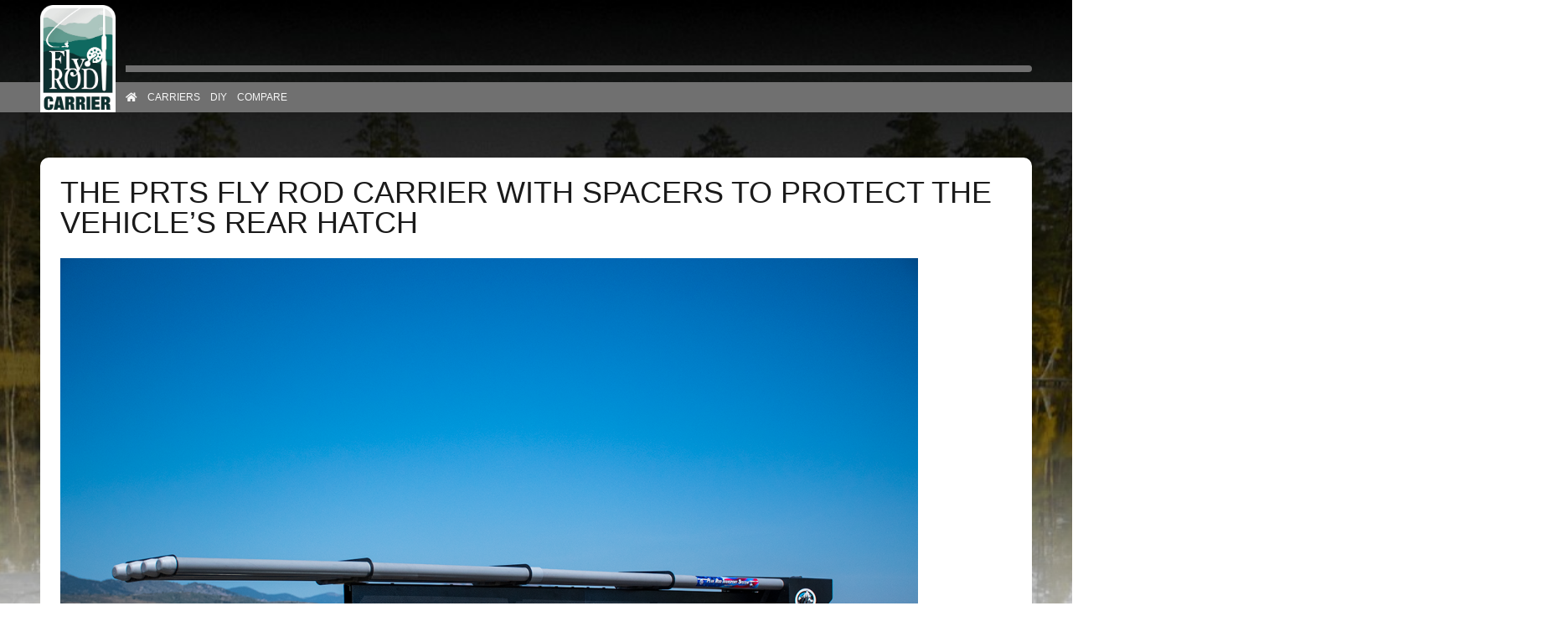

--- FILE ---
content_type: text/html; charset=UTF-8
request_url: https://www.flyrodcarrier.com/peak-fly-rod-transport-system/prts-4-compartment-11-foot-1024x683/
body_size: 9047
content:
<!DOCTYPE html>
<html lang="en-US" class="no-js">
<head>
<meta charset="UTF-8" />
<meta name='viewport' content='width=device-width, initial-scale=1.0' />
<meta http-equiv='X-UA-Compatible' content='IE=edge' />
<link rel="profile" href="https://gmpg.org/xfn/11" />
<link rel="pingback" href="https://www.flyrodcarrier.com/xmlrpc.php" />
<!--[if lt IE 9]>
	<script src="https://www.flyrodcarrier.com/wp-content/themes/bb-theme/js/html5shiv.js"></script>
	<script src="https://www.flyrodcarrier.com/wp-content/themes/bb-theme/js/respond.min.js"></script>
<![endif]-->
<meta name='robots' content='index, follow, max-image-preview:large, max-snippet:-1, max-video-preview:-1' />

	<!-- This site is optimized with the Yoast SEO plugin v20.6 - https://yoast.com/wordpress/plugins/seo/ -->
	<title>The PRTS fly rod carrier with spacers to protect the vehicle&#039;s rear hatch - FlyRodCarrier.com</title>
	<link rel="canonical" href="https://www.flyrodcarrier.com/peak-fly-rod-transport-system/prts-4-compartment-11-foot-1024x683/" />
	<meta property="og:locale" content="en_US" />
	<meta property="og:type" content="article" />
	<meta property="og:title" content="The PRTS fly rod carrier with spacers to protect the vehicle&#039;s rear hatch - FlyRodCarrier.com" />
	<meta property="og:url" content="https://www.flyrodcarrier.com/peak-fly-rod-transport-system/prts-4-compartment-11-foot-1024x683/" />
	<meta property="og:site_name" content="FlyRodCarrier.com" />
	<meta property="article:modified_time" content="2019-12-04T21:08:47+00:00" />
	<meta property="og:image" content="https://www.flyrodcarrier.com/peak-fly-rod-transport-system/prts-4-compartment-11-foot-1024x683" />
	<meta property="og:image:width" content="1024" />
	<meta property="og:image:height" content="683" />
	<meta property="og:image:type" content="image/png" />
	<script type="application/ld+json" class="yoast-schema-graph">{"@context":"https://schema.org","@graph":[{"@type":"WebPage","@id":"https://www.flyrodcarrier.com/peak-fly-rod-transport-system/prts-4-compartment-11-foot-1024x683/","url":"https://www.flyrodcarrier.com/peak-fly-rod-transport-system/prts-4-compartment-11-foot-1024x683/","name":"The PRTS fly rod carrier with spacers to protect the vehicle's rear hatch - FlyRodCarrier.com","isPartOf":{"@id":"https://www.flyrodcarrier.com/#website"},"primaryImageOfPage":{"@id":"https://www.flyrodcarrier.com/peak-fly-rod-transport-system/prts-4-compartment-11-foot-1024x683/#primaryimage"},"image":{"@id":"https://www.flyrodcarrier.com/peak-fly-rod-transport-system/prts-4-compartment-11-foot-1024x683/#primaryimage"},"thumbnailUrl":"https://www.flyrodcarrier.com/wp-content/uploads/2019/11/PRTS-4-Compartment-11-Foot-1024x683.png","datePublished":"2019-11-06T23:34:48+00:00","dateModified":"2019-12-04T21:08:47+00:00","breadcrumb":{"@id":"https://www.flyrodcarrier.com/peak-fly-rod-transport-system/prts-4-compartment-11-foot-1024x683/#breadcrumb"},"inLanguage":"en-US","potentialAction":[{"@type":"ReadAction","target":["https://www.flyrodcarrier.com/peak-fly-rod-transport-system/prts-4-compartment-11-foot-1024x683/"]}]},{"@type":"ImageObject","inLanguage":"en-US","@id":"https://www.flyrodcarrier.com/peak-fly-rod-transport-system/prts-4-compartment-11-foot-1024x683/#primaryimage","url":"https://www.flyrodcarrier.com/wp-content/uploads/2019/11/PRTS-4-Compartment-11-Foot-1024x683.png","contentUrl":"https://www.flyrodcarrier.com/wp-content/uploads/2019/11/PRTS-4-Compartment-11-Foot-1024x683.png","width":1024,"height":683},{"@type":"BreadcrumbList","@id":"https://www.flyrodcarrier.com/peak-fly-rod-transport-system/prts-4-compartment-11-foot-1024x683/#breadcrumb","itemListElement":[{"@type":"ListItem","position":1,"name":"Home","item":"https://www.flyrodcarrier.com/"},{"@type":"ListItem","position":2,"name":"PEAK Outdoors Product","item":"https://www.flyrodcarrier.com/peak-fly-rod-transport-system/"},{"@type":"ListItem","position":3,"name":"The PRTS fly rod carrier with spacers to protect the vehicle&#8217;s rear hatch"}]},{"@type":"WebSite","@id":"https://www.flyrodcarrier.com/#website","url":"https://www.flyrodcarrier.com/","name":"FlyRodCarrier.com","description":"","potentialAction":[{"@type":"SearchAction","target":{"@type":"EntryPoint","urlTemplate":"https://www.flyrodcarrier.com/?s={search_term_string}"},"query-input":"required name=search_term_string"}],"inLanguage":"en-US"}]}</script>
	<!-- / Yoast SEO plugin. -->


<link rel='dns-prefetch' href='//cdn.polyfill.io' />
<link rel='dns-prefetch' href='//s.w.org' />
<link rel="alternate" type="application/rss+xml" title="FlyRodCarrier.com &raquo; Feed" href="https://www.flyrodcarrier.com/feed/" />
<link rel="alternate" type="application/rss+xml" title="FlyRodCarrier.com &raquo; Comments Feed" href="https://www.flyrodcarrier.com/comments/feed/" />
<link rel="alternate" type="application/rss+xml" title="FlyRodCarrier.com &raquo; The PRTS fly rod carrier with spacers to protect the vehicle&#8217;s rear hatch Comments Feed" href="https://www.flyrodcarrier.com/peak-fly-rod-transport-system/prts-4-compartment-11-foot-1024x683/feed/" />
<link rel='stylesheet' id='wp-block-library-css'  href='https://www.flyrodcarrier.com/wp-includes/css/dist/block-library/style.min.css?ver=6.0.11' media='all' />
<style id='wp-block-library-theme-inline-css'>
.wp-block-audio figcaption{color:#555;font-size:13px;text-align:center}.is-dark-theme .wp-block-audio figcaption{color:hsla(0,0%,100%,.65)}.wp-block-code{border:1px solid #ccc;border-radius:4px;font-family:Menlo,Consolas,monaco,monospace;padding:.8em 1em}.wp-block-embed figcaption{color:#555;font-size:13px;text-align:center}.is-dark-theme .wp-block-embed figcaption{color:hsla(0,0%,100%,.65)}.blocks-gallery-caption{color:#555;font-size:13px;text-align:center}.is-dark-theme .blocks-gallery-caption{color:hsla(0,0%,100%,.65)}.wp-block-image figcaption{color:#555;font-size:13px;text-align:center}.is-dark-theme .wp-block-image figcaption{color:hsla(0,0%,100%,.65)}.wp-block-pullquote{border-top:4px solid;border-bottom:4px solid;margin-bottom:1.75em;color:currentColor}.wp-block-pullquote__citation,.wp-block-pullquote cite,.wp-block-pullquote footer{color:currentColor;text-transform:uppercase;font-size:.8125em;font-style:normal}.wp-block-quote{border-left:.25em solid;margin:0 0 1.75em;padding-left:1em}.wp-block-quote cite,.wp-block-quote footer{color:currentColor;font-size:.8125em;position:relative;font-style:normal}.wp-block-quote.has-text-align-right{border-left:none;border-right:.25em solid;padding-left:0;padding-right:1em}.wp-block-quote.has-text-align-center{border:none;padding-left:0}.wp-block-quote.is-large,.wp-block-quote.is-style-large,.wp-block-quote.is-style-plain{border:none}.wp-block-search .wp-block-search__label{font-weight:700}:where(.wp-block-group.has-background){padding:1.25em 2.375em}.wp-block-separator.has-css-opacity{opacity:.4}.wp-block-separator{border:none;border-bottom:2px solid;margin-left:auto;margin-right:auto}.wp-block-separator.has-alpha-channel-opacity{opacity:1}.wp-block-separator:not(.is-style-wide):not(.is-style-dots){width:100px}.wp-block-separator.has-background:not(.is-style-dots){border-bottom:none;height:1px}.wp-block-separator.has-background:not(.is-style-wide):not(.is-style-dots){height:2px}.wp-block-table thead{border-bottom:3px solid}.wp-block-table tfoot{border-top:3px solid}.wp-block-table td,.wp-block-table th{padding:.5em;border:1px solid;word-break:normal}.wp-block-table figcaption{color:#555;font-size:13px;text-align:center}.is-dark-theme .wp-block-table figcaption{color:hsla(0,0%,100%,.65)}.wp-block-video figcaption{color:#555;font-size:13px;text-align:center}.is-dark-theme .wp-block-video figcaption{color:hsla(0,0%,100%,.65)}.wp-block-template-part.has-background{padding:1.25em 2.375em;margin-top:0;margin-bottom:0}
</style>
<style id='global-styles-inline-css'>
body{--wp--preset--color--black: #000000;--wp--preset--color--cyan-bluish-gray: #abb8c3;--wp--preset--color--white: #ffffff;--wp--preset--color--pale-pink: #f78da7;--wp--preset--color--vivid-red: #cf2e2e;--wp--preset--color--luminous-vivid-orange: #ff6900;--wp--preset--color--luminous-vivid-amber: #fcb900;--wp--preset--color--light-green-cyan: #7bdcb5;--wp--preset--color--vivid-green-cyan: #00d084;--wp--preset--color--pale-cyan-blue: #8ed1fc;--wp--preset--color--vivid-cyan-blue: #0693e3;--wp--preset--color--vivid-purple: #9b51e0;--wp--preset--color--fl-heading-text: #263238;--wp--preset--color--fl-body-bg: #ffffff;--wp--preset--color--fl-body-text: #263238;--wp--preset--color--fl-accent: #e91e63;--wp--preset--color--fl-accent-hover: #ff33b4;--wp--preset--color--fl-topbar-bg: #ffffff;--wp--preset--color--fl-topbar-text: #808080;--wp--preset--color--fl-topbar-link: #428bca;--wp--preset--color--fl-topbar-hover: #428bca;--wp--preset--color--fl-header-bg: #ffffff;--wp--preset--color--fl-header-text: #808080;--wp--preset--color--fl-header-link: #263238;--wp--preset--color--fl-header-hover: #428bca;--wp--preset--color--fl-nav-bg: #ffffff;--wp--preset--color--fl-nav-link: #263238;--wp--preset--color--fl-nav-hover: #428bca;--wp--preset--color--fl-content-bg: #ffffff;--wp--preset--color--fl-footer-widgets-bg: #ffffff;--wp--preset--color--fl-footer-widgets-text: #808080;--wp--preset--color--fl-footer-widgets-link: #428bca;--wp--preset--color--fl-footer-widgets-hover: #428bca;--wp--preset--color--fl-footer-bg: #ffffff;--wp--preset--color--fl-footer-text: #263238;--wp--preset--color--fl-footer-link: #428bca;--wp--preset--color--fl-footer-hover: #428bca;--wp--preset--gradient--vivid-cyan-blue-to-vivid-purple: linear-gradient(135deg,rgba(6,147,227,1) 0%,rgb(155,81,224) 100%);--wp--preset--gradient--light-green-cyan-to-vivid-green-cyan: linear-gradient(135deg,rgb(122,220,180) 0%,rgb(0,208,130) 100%);--wp--preset--gradient--luminous-vivid-amber-to-luminous-vivid-orange: linear-gradient(135deg,rgba(252,185,0,1) 0%,rgba(255,105,0,1) 100%);--wp--preset--gradient--luminous-vivid-orange-to-vivid-red: linear-gradient(135deg,rgba(255,105,0,1) 0%,rgb(207,46,46) 100%);--wp--preset--gradient--very-light-gray-to-cyan-bluish-gray: linear-gradient(135deg,rgb(238,238,238) 0%,rgb(169,184,195) 100%);--wp--preset--gradient--cool-to-warm-spectrum: linear-gradient(135deg,rgb(74,234,220) 0%,rgb(151,120,209) 20%,rgb(207,42,186) 40%,rgb(238,44,130) 60%,rgb(251,105,98) 80%,rgb(254,248,76) 100%);--wp--preset--gradient--blush-light-purple: linear-gradient(135deg,rgb(255,206,236) 0%,rgb(152,150,240) 100%);--wp--preset--gradient--blush-bordeaux: linear-gradient(135deg,rgb(254,205,165) 0%,rgb(254,45,45) 50%,rgb(107,0,62) 100%);--wp--preset--gradient--luminous-dusk: linear-gradient(135deg,rgb(255,203,112) 0%,rgb(199,81,192) 50%,rgb(65,88,208) 100%);--wp--preset--gradient--pale-ocean: linear-gradient(135deg,rgb(255,245,203) 0%,rgb(182,227,212) 50%,rgb(51,167,181) 100%);--wp--preset--gradient--electric-grass: linear-gradient(135deg,rgb(202,248,128) 0%,rgb(113,206,126) 100%);--wp--preset--gradient--midnight: linear-gradient(135deg,rgb(2,3,129) 0%,rgb(40,116,252) 100%);--wp--preset--duotone--dark-grayscale: url('#wp-duotone-dark-grayscale');--wp--preset--duotone--grayscale: url('#wp-duotone-grayscale');--wp--preset--duotone--purple-yellow: url('#wp-duotone-purple-yellow');--wp--preset--duotone--blue-red: url('#wp-duotone-blue-red');--wp--preset--duotone--midnight: url('#wp-duotone-midnight');--wp--preset--duotone--magenta-yellow: url('#wp-duotone-magenta-yellow');--wp--preset--duotone--purple-green: url('#wp-duotone-purple-green');--wp--preset--duotone--blue-orange: url('#wp-duotone-blue-orange');--wp--preset--font-size--small: 13px;--wp--preset--font-size--medium: 20px;--wp--preset--font-size--large: 36px;--wp--preset--font-size--x-large: 42px;}.has-black-color{color: var(--wp--preset--color--black) !important;}.has-cyan-bluish-gray-color{color: var(--wp--preset--color--cyan-bluish-gray) !important;}.has-white-color{color: var(--wp--preset--color--white) !important;}.has-pale-pink-color{color: var(--wp--preset--color--pale-pink) !important;}.has-vivid-red-color{color: var(--wp--preset--color--vivid-red) !important;}.has-luminous-vivid-orange-color{color: var(--wp--preset--color--luminous-vivid-orange) !important;}.has-luminous-vivid-amber-color{color: var(--wp--preset--color--luminous-vivid-amber) !important;}.has-light-green-cyan-color{color: var(--wp--preset--color--light-green-cyan) !important;}.has-vivid-green-cyan-color{color: var(--wp--preset--color--vivid-green-cyan) !important;}.has-pale-cyan-blue-color{color: var(--wp--preset--color--pale-cyan-blue) !important;}.has-vivid-cyan-blue-color{color: var(--wp--preset--color--vivid-cyan-blue) !important;}.has-vivid-purple-color{color: var(--wp--preset--color--vivid-purple) !important;}.has-black-background-color{background-color: var(--wp--preset--color--black) !important;}.has-cyan-bluish-gray-background-color{background-color: var(--wp--preset--color--cyan-bluish-gray) !important;}.has-white-background-color{background-color: var(--wp--preset--color--white) !important;}.has-pale-pink-background-color{background-color: var(--wp--preset--color--pale-pink) !important;}.has-vivid-red-background-color{background-color: var(--wp--preset--color--vivid-red) !important;}.has-luminous-vivid-orange-background-color{background-color: var(--wp--preset--color--luminous-vivid-orange) !important;}.has-luminous-vivid-amber-background-color{background-color: var(--wp--preset--color--luminous-vivid-amber) !important;}.has-light-green-cyan-background-color{background-color: var(--wp--preset--color--light-green-cyan) !important;}.has-vivid-green-cyan-background-color{background-color: var(--wp--preset--color--vivid-green-cyan) !important;}.has-pale-cyan-blue-background-color{background-color: var(--wp--preset--color--pale-cyan-blue) !important;}.has-vivid-cyan-blue-background-color{background-color: var(--wp--preset--color--vivid-cyan-blue) !important;}.has-vivid-purple-background-color{background-color: var(--wp--preset--color--vivid-purple) !important;}.has-black-border-color{border-color: var(--wp--preset--color--black) !important;}.has-cyan-bluish-gray-border-color{border-color: var(--wp--preset--color--cyan-bluish-gray) !important;}.has-white-border-color{border-color: var(--wp--preset--color--white) !important;}.has-pale-pink-border-color{border-color: var(--wp--preset--color--pale-pink) !important;}.has-vivid-red-border-color{border-color: var(--wp--preset--color--vivid-red) !important;}.has-luminous-vivid-orange-border-color{border-color: var(--wp--preset--color--luminous-vivid-orange) !important;}.has-luminous-vivid-amber-border-color{border-color: var(--wp--preset--color--luminous-vivid-amber) !important;}.has-light-green-cyan-border-color{border-color: var(--wp--preset--color--light-green-cyan) !important;}.has-vivid-green-cyan-border-color{border-color: var(--wp--preset--color--vivid-green-cyan) !important;}.has-pale-cyan-blue-border-color{border-color: var(--wp--preset--color--pale-cyan-blue) !important;}.has-vivid-cyan-blue-border-color{border-color: var(--wp--preset--color--vivid-cyan-blue) !important;}.has-vivid-purple-border-color{border-color: var(--wp--preset--color--vivid-purple) !important;}.has-vivid-cyan-blue-to-vivid-purple-gradient-background{background: var(--wp--preset--gradient--vivid-cyan-blue-to-vivid-purple) !important;}.has-light-green-cyan-to-vivid-green-cyan-gradient-background{background: var(--wp--preset--gradient--light-green-cyan-to-vivid-green-cyan) !important;}.has-luminous-vivid-amber-to-luminous-vivid-orange-gradient-background{background: var(--wp--preset--gradient--luminous-vivid-amber-to-luminous-vivid-orange) !important;}.has-luminous-vivid-orange-to-vivid-red-gradient-background{background: var(--wp--preset--gradient--luminous-vivid-orange-to-vivid-red) !important;}.has-very-light-gray-to-cyan-bluish-gray-gradient-background{background: var(--wp--preset--gradient--very-light-gray-to-cyan-bluish-gray) !important;}.has-cool-to-warm-spectrum-gradient-background{background: var(--wp--preset--gradient--cool-to-warm-spectrum) !important;}.has-blush-light-purple-gradient-background{background: var(--wp--preset--gradient--blush-light-purple) !important;}.has-blush-bordeaux-gradient-background{background: var(--wp--preset--gradient--blush-bordeaux) !important;}.has-luminous-dusk-gradient-background{background: var(--wp--preset--gradient--luminous-dusk) !important;}.has-pale-ocean-gradient-background{background: var(--wp--preset--gradient--pale-ocean) !important;}.has-electric-grass-gradient-background{background: var(--wp--preset--gradient--electric-grass) !important;}.has-midnight-gradient-background{background: var(--wp--preset--gradient--midnight) !important;}.has-small-font-size{font-size: var(--wp--preset--font-size--small) !important;}.has-medium-font-size{font-size: var(--wp--preset--font-size--medium) !important;}.has-large-font-size{font-size: var(--wp--preset--font-size--large) !important;}.has-x-large-font-size{font-size: var(--wp--preset--font-size--x-large) !important;}
</style>
<link rel='stylesheet' id='font-awesome-5-css'  href='https://www.flyrodcarrier.com/wp-content/plugins/bb-plugin/fonts/fontawesome/5.15.4/css/all.min.css?ver=2.10.0.5' media='all' />
<link rel='stylesheet' id='font-awesome-css'  href='https://www.flyrodcarrier.com/wp-content/plugins/bb-plugin/fonts/fontawesome/5.15.4/css/v4-shims.min.css?ver=2.10.0.5' media='all' />
<link rel='stylesheet' id='jquery-magnificpopup-css'  href='https://www.flyrodcarrier.com/wp-content/plugins/bb-plugin/css/jquery.magnificpopup.min.css?ver=2.10.0.5' media='all' />
<link rel='stylesheet' id='bootstrap-4-css'  href='https://www.flyrodcarrier.com/wp-content/themes/bb-theme/css/bootstrap-4.min.css?ver=1.7.19.1' media='all' />
<link rel='stylesheet' id='fl-automator-skin-css'  href='https://www.flyrodcarrier.com/wp-content/uploads/bb-theme/skin-68633192bffc6.css?ver=1.7.19.1' media='all' />
<script src='https://www.flyrodcarrier.com/wp-includes/js/jquery/jquery.min.js?ver=3.6.0' id='jquery-core-js'></script>
<script src='https://www.flyrodcarrier.com/wp-includes/js/jquery/jquery-migrate.min.js?ver=3.3.2' id='jquery-migrate-js'></script>
<script src='https://cdn.polyfill.io/v2/polyfill.min.js?features=default&#038;flags=gated&#038;ver=6.0.11' id='ggg-polyfills-1-js'></script>
<script src='https://www.flyrodcarrier.com/wp-content/plugins/ggg-dev/includes/libraries/js/bind.js?ver=6.0.11' id='ggg-bind-js'></script>
<link rel="https://api.w.org/" href="https://www.flyrodcarrier.com/wp-json/" /><link rel="alternate" type="application/json" href="https://www.flyrodcarrier.com/wp-json/wp/v2/media/1220" /><link rel="EditURI" type="application/rsd+xml" title="RSD" href="https://www.flyrodcarrier.com/xmlrpc.php?rsd" />
<link rel="wlwmanifest" type="application/wlwmanifest+xml" href="https://www.flyrodcarrier.com/wp-includes/wlwmanifest.xml" /> 
<meta name="generator" content="WordPress 6.0.11" />
<link rel='shortlink' href='https://www.flyrodcarrier.com/?p=1220' />
<link rel="alternate" type="application/json+oembed" href="https://www.flyrodcarrier.com/wp-json/oembed/1.0/embed?url=https%3A%2F%2Fwww.flyrodcarrier.com%2Fpeak-fly-rod-transport-system%2Fprts-4-compartment-11-foot-1024x683%2F" />
<link rel="alternate" type="text/xml+oembed" href="https://www.flyrodcarrier.com/wp-json/oembed/1.0/embed?url=https%3A%2F%2Fwww.flyrodcarrier.com%2Fpeak-fly-rod-transport-system%2Fprts-4-compartment-11-foot-1024x683%2F&#038;format=xml" />
<script type="text/javascript">
(function(url){
	if(/(?:Chrome\/26\.0\.1410\.63 Safari\/537\.31|WordfenceTestMonBot)/.test(navigator.userAgent)){ return; }
	var addEvent = function(evt, handler) {
		if (window.addEventListener) {
			document.addEventListener(evt, handler, false);
		} else if (window.attachEvent) {
			document.attachEvent('on' + evt, handler);
		}
	};
	var removeEvent = function(evt, handler) {
		if (window.removeEventListener) {
			document.removeEventListener(evt, handler, false);
		} else if (window.detachEvent) {
			document.detachEvent('on' + evt, handler);
		}
	};
	var evts = 'contextmenu dblclick drag dragend dragenter dragleave dragover dragstart drop keydown keypress keyup mousedown mousemove mouseout mouseover mouseup mousewheel scroll'.split(' ');
	var logHuman = function() {
		if (window.wfLogHumanRan) { return; }
		window.wfLogHumanRan = true;
		var wfscr = document.createElement('script');
		wfscr.type = 'text/javascript';
		wfscr.async = true;
		wfscr.src = url + '&r=' + Math.random();
		(document.getElementsByTagName('head')[0]||document.getElementsByTagName('body')[0]).appendChild(wfscr);
		for (var i = 0; i < evts.length; i++) {
			removeEvent(evts[i], logHuman);
		}
	};
	for (var i = 0; i < evts.length; i++) {
		addEvent(evts[i], logHuman);
	}
})('//www.flyrodcarrier.com/?wordfence_lh=1&hid=70F37869E38EC3A0547D86832CEB54D7');
</script><!-- Test JS Enabled --><script>document.documentElement.className = document.documentElement.className.replace("no-js", "js");</script><!-- YesScript --><noscript><style>.yesscript {display: none !important;}</style></noscript><link rel="icon" href="https://www.flyrodcarrier.com/wp-content/uploads/2022/01/fly-rod-carrier-favicon.png" sizes="32x32" />
<link rel="icon" href="https://www.flyrodcarrier.com/wp-content/uploads/2022/01/fly-rod-carrier-favicon.png" sizes="192x192" />
<link rel="apple-touch-icon" href="https://www.flyrodcarrier.com/wp-content/uploads/2022/01/fly-rod-carrier-favicon.png" />
<meta name="msapplication-TileImage" content="https://www.flyrodcarrier.com/wp-content/uploads/2022/01/fly-rod-carrier-favicon.png" />
<!-- Theme CSS Variables for Page -->
<style>
:root {
}
</style>
		<style id="wp-custom-css">
			.fl-page-header-logo,
.fl-page-header-logo a {
	color: var(--secondary-scheme-color);
}


.fl-col.fl-col-layout-flex>.fl-node-content {
    margin-left: calc(-0.5*var(--gutter));
    margin-right: calc(-0.5*var(--gutter));
}

.fl-col.fl-col-layout-flex>.fl-node-content>.fl-col-group, .fl-col.fl-col-layout-flex>.fl-node-content>.fl-module {
    padding-left: calc(0.5*var(--gutter));
    padding-right: calc(0.5*var(--gutter));
}

body:not(.fl-builder-edit) .fl-post {
	overflow: hidden;
}

/* Review Manager Tweaks */

.rm-rating-bar {
	font-size: 3.8em !important;
}		</style>
		<!-- Google Tag Manager -->
<script>(function(w,d,s,l,i){w[l]=w[l]||[];w[l].push({'gtm.start':
new Date().getTime(),event:'gtm.js'});var f=d.getElementsByTagName(s)[0],
j=d.createElement(s),dl=l!='dataLayer'?'&l='+l:'';j.async=true;j.src=
'https://www.googletagmanager.com/gtm.js?id='+i+dl;f.parentNode.insertBefore(j,f);
})(window,document,'script','dataLayer','GTM-5T4TPKV');</script>
<!-- End Google Tag Manager -->
</head>

<body data-rsssl=1 class="attachment attachment-template-default attachmentid-1220 attachment-png fl-builder-2-10-0-5 fl-theme-1-7-19-1 fl-no-js fl-framework-bootstrap-4 fl-preset-custom-theme fl-full-width fl-submenu-indicator fl-submenu-toggle" itemscope="itemscope" itemtype="https://schema.org/WebPage">
<svg xmlns="http://www.w3.org/2000/svg" viewBox="0 0 0 0" width="0" height="0" focusable="false" role="none" style="visibility: hidden; position: absolute; left: -9999px; overflow: hidden;" ><defs><filter id="wp-duotone-dark-grayscale"><feColorMatrix color-interpolation-filters="sRGB" type="matrix" values=" .299 .587 .114 0 0 .299 .587 .114 0 0 .299 .587 .114 0 0 .299 .587 .114 0 0 " /><feComponentTransfer color-interpolation-filters="sRGB" ><feFuncR type="table" tableValues="0 0.49803921568627" /><feFuncG type="table" tableValues="0 0.49803921568627" /><feFuncB type="table" tableValues="0 0.49803921568627" /><feFuncA type="table" tableValues="1 1" /></feComponentTransfer><feComposite in2="SourceGraphic" operator="in" /></filter></defs></svg><svg xmlns="http://www.w3.org/2000/svg" viewBox="0 0 0 0" width="0" height="0" focusable="false" role="none" style="visibility: hidden; position: absolute; left: -9999px; overflow: hidden;" ><defs><filter id="wp-duotone-grayscale"><feColorMatrix color-interpolation-filters="sRGB" type="matrix" values=" .299 .587 .114 0 0 .299 .587 .114 0 0 .299 .587 .114 0 0 .299 .587 .114 0 0 " /><feComponentTransfer color-interpolation-filters="sRGB" ><feFuncR type="table" tableValues="0 1" /><feFuncG type="table" tableValues="0 1" /><feFuncB type="table" tableValues="0 1" /><feFuncA type="table" tableValues="1 1" /></feComponentTransfer><feComposite in2="SourceGraphic" operator="in" /></filter></defs></svg><svg xmlns="http://www.w3.org/2000/svg" viewBox="0 0 0 0" width="0" height="0" focusable="false" role="none" style="visibility: hidden; position: absolute; left: -9999px; overflow: hidden;" ><defs><filter id="wp-duotone-purple-yellow"><feColorMatrix color-interpolation-filters="sRGB" type="matrix" values=" .299 .587 .114 0 0 .299 .587 .114 0 0 .299 .587 .114 0 0 .299 .587 .114 0 0 " /><feComponentTransfer color-interpolation-filters="sRGB" ><feFuncR type="table" tableValues="0.54901960784314 0.98823529411765" /><feFuncG type="table" tableValues="0 1" /><feFuncB type="table" tableValues="0.71764705882353 0.25490196078431" /><feFuncA type="table" tableValues="1 1" /></feComponentTransfer><feComposite in2="SourceGraphic" operator="in" /></filter></defs></svg><svg xmlns="http://www.w3.org/2000/svg" viewBox="0 0 0 0" width="0" height="0" focusable="false" role="none" style="visibility: hidden; position: absolute; left: -9999px; overflow: hidden;" ><defs><filter id="wp-duotone-blue-red"><feColorMatrix color-interpolation-filters="sRGB" type="matrix" values=" .299 .587 .114 0 0 .299 .587 .114 0 0 .299 .587 .114 0 0 .299 .587 .114 0 0 " /><feComponentTransfer color-interpolation-filters="sRGB" ><feFuncR type="table" tableValues="0 1" /><feFuncG type="table" tableValues="0 0.27843137254902" /><feFuncB type="table" tableValues="0.5921568627451 0.27843137254902" /><feFuncA type="table" tableValues="1 1" /></feComponentTransfer><feComposite in2="SourceGraphic" operator="in" /></filter></defs></svg><svg xmlns="http://www.w3.org/2000/svg" viewBox="0 0 0 0" width="0" height="0" focusable="false" role="none" style="visibility: hidden; position: absolute; left: -9999px; overflow: hidden;" ><defs><filter id="wp-duotone-midnight"><feColorMatrix color-interpolation-filters="sRGB" type="matrix" values=" .299 .587 .114 0 0 .299 .587 .114 0 0 .299 .587 .114 0 0 .299 .587 .114 0 0 " /><feComponentTransfer color-interpolation-filters="sRGB" ><feFuncR type="table" tableValues="0 0" /><feFuncG type="table" tableValues="0 0.64705882352941" /><feFuncB type="table" tableValues="0 1" /><feFuncA type="table" tableValues="1 1" /></feComponentTransfer><feComposite in2="SourceGraphic" operator="in" /></filter></defs></svg><svg xmlns="http://www.w3.org/2000/svg" viewBox="0 0 0 0" width="0" height="0" focusable="false" role="none" style="visibility: hidden; position: absolute; left: -9999px; overflow: hidden;" ><defs><filter id="wp-duotone-magenta-yellow"><feColorMatrix color-interpolation-filters="sRGB" type="matrix" values=" .299 .587 .114 0 0 .299 .587 .114 0 0 .299 .587 .114 0 0 .299 .587 .114 0 0 " /><feComponentTransfer color-interpolation-filters="sRGB" ><feFuncR type="table" tableValues="0.78039215686275 1" /><feFuncG type="table" tableValues="0 0.94901960784314" /><feFuncB type="table" tableValues="0.35294117647059 0.47058823529412" /><feFuncA type="table" tableValues="1 1" /></feComponentTransfer><feComposite in2="SourceGraphic" operator="in" /></filter></defs></svg><svg xmlns="http://www.w3.org/2000/svg" viewBox="0 0 0 0" width="0" height="0" focusable="false" role="none" style="visibility: hidden; position: absolute; left: -9999px; overflow: hidden;" ><defs><filter id="wp-duotone-purple-green"><feColorMatrix color-interpolation-filters="sRGB" type="matrix" values=" .299 .587 .114 0 0 .299 .587 .114 0 0 .299 .587 .114 0 0 .299 .587 .114 0 0 " /><feComponentTransfer color-interpolation-filters="sRGB" ><feFuncR type="table" tableValues="0.65098039215686 0.40392156862745" /><feFuncG type="table" tableValues="0 1" /><feFuncB type="table" tableValues="0.44705882352941 0.4" /><feFuncA type="table" tableValues="1 1" /></feComponentTransfer><feComposite in2="SourceGraphic" operator="in" /></filter></defs></svg><svg xmlns="http://www.w3.org/2000/svg" viewBox="0 0 0 0" width="0" height="0" focusable="false" role="none" style="visibility: hidden; position: absolute; left: -9999px; overflow: hidden;" ><defs><filter id="wp-duotone-blue-orange"><feColorMatrix color-interpolation-filters="sRGB" type="matrix" values=" .299 .587 .114 0 0 .299 .587 .114 0 0 .299 .587 .114 0 0 .299 .587 .114 0 0 " /><feComponentTransfer color-interpolation-filters="sRGB" ><feFuncR type="table" tableValues="0.098039215686275 1" /><feFuncG type="table" tableValues="0 0.66274509803922" /><feFuncB type="table" tableValues="0.84705882352941 0.41960784313725" /><feFuncA type="table" tableValues="1 1" /></feComponentTransfer><feComposite in2="SourceGraphic" operator="in" /></filter></defs></svg><a aria-label="Skip to content" class="fl-screen-reader-text" href="#fl-main-content">Skip to content</a><div class="fl-page">
	<header class="fl-page-header fl-page-header-primary fl-page-nav-right fl-page-nav-toggle-button fl-page-nav-toggle-visible-mobile" itemscope="itemscope" itemtype="https://schema.org/WPHeader">
	<div class="fl-page-header-wrap">
		<div class="fl-page-header-container container">
			<div class="fl-page-header-row row">
				<div class="fl-page-header-logo-col">
					<div class="fl-page-header-logo" itemscope="itemscope" itemtype="https://schema.org/Organization">
						<a href="https://www.flyrodcarrier.com/" itemprop="url"><img class="fl-logo-img" loading="false" data-no-lazy="1"   itemscope itemtype="https://schema.org/ImageObject" src="https://www.flyrodcarrier.com/wp-content/uploads/2022/01/fly-rod-carrier-logo.png" data-retina="" title="" width="500" data-width="500" height="710" data-height="710" alt="FlyRodCarrier.com" /><meta itemprop="name" content="FlyRodCarrier.com" /></a>
					</div>
				</div>
				<div class="fl-page-header-aside-col">
					<div class="fl-page-nav-wrap">
    <div class="fl-page-nav-container container">
        <nav class="fl-page-nav fl-nav navbar navbar-default" role="navigation" aria-label="Header Menu" itemscope="itemscope" itemtype="https://schema.org/SiteNavigationElement">
            <button type="button" class="navbar-toggle" data-toggle="collapse" data-target=".fl-page-nav-collapse">
                <span>Menu</span>
            </button>
            <div class="fl-page-nav-collapse collapse navbar-collapse">
                <ul id="menu-primary-navigation" class="nav navbar-nav menu"><li id="menu-item-316" class="menu-item menu-item-type-post_type menu-item-object-page menu-item-home menu-item-316 nav-item"><a href="https://www.flyrodcarrier.com/" class="nav-link"><i class="fa fa-home"></i></a></li>
<li id="menu-item-311265" class="menu-item menu-item-type-custom menu-item-object-custom menu-item-has-children menu-item-311265 nav-item"><a href="#" class="nav-link">Carriers</a>
<ul class="sub-menu">
	<li id="menu-item-1107" class="menu-item menu-item-type-post_type menu-item-object-page menu-item-has-children menu-item-1107 nav-item"><a href="https://www.flyrodcarrier.com/ultimate-rod-case-fly-rod-carrier/" class="nav-link">Ultimate Rod Case</a>
	<ul class="sub-menu">
		<li id="menu-item-1106" class="menu-item menu-item-type-post_type menu-item-object-page menu-item-1106 nav-item"><a href="https://www.flyrodcarrier.com/ultimate-rod-case-fly-rod-carrier-vehicle-installation/" class="nav-link">Installation</a></li>
		<li id="menu-item-1105" class="menu-item menu-item-type-post_type menu-item-object-page menu-item-1105 nav-item"><a href="https://www.flyrodcarrier.com/ultimate-rod-case-company-profile/" class="nav-link">Company Profile</a></li>
		<li id="menu-item-310704" class="menu-item menu-item-type-post_type menu-item-object-page menu-item-310704 nav-item"><a href="https://www.flyrodcarrier.com/ultimate-rod-case-hybrid-rod-carrier/" class="nav-link">Hybrid Rod Case</a></li>
		<li id="menu-item-310714" class="menu-item menu-item-type-post_type menu-item-object-page menu-item-310714 nav-item"><a href="https://www.flyrodcarrier.com/ultimate-rod-case-spin-rod-carrier/" class="nav-link">Spin Rod Case</a></li>
	</ul>
</li>
	<li id="menu-item-311539" class="menu-item menu-item-type-post_type menu-item-object-page menu-item-has-children menu-item-311539 nav-item"><a href="https://www.flyrodcarrier.com/asher-rod-lockers/" class="nav-link">Asher Rod Lockers</a>
	<ul class="sub-menu">
		<li id="menu-item-311541" class="menu-item menu-item-type-post_type menu-item-object-page menu-item-311541 nav-item"><a href="https://www.flyrodcarrier.com/asher-rod-lockers-installation/" class="nav-link">Installation</a></li>
		<li id="menu-item-311540" class="menu-item menu-item-type-post_type menu-item-object-page menu-item-311540 nav-item"><a href="https://www.flyrodcarrier.com/asher-rod-locker-company-profile/" class="nav-link">Company Profile</a></li>
	</ul>
</li>
	<li id="menu-item-1116" class="menu-item menu-item-type-post_type menu-item-object-page menu-item-has-children menu-item-1116 nav-item"><a href="https://www.flyrodcarrier.com/yakima-doublehaul-fly-rod-carrier/" class="nav-link">Yakima DoubleHaul</a>
	<ul class="sub-menu">
		<li id="menu-item-1115" class="menu-item menu-item-type-post_type menu-item-object-page menu-item-1115 nav-item"><a href="https://www.flyrodcarrier.com/yakima-doublehaul-vehicle-installation/" class="nav-link">Installation</a></li>
		<li id="menu-item-1114" class="menu-item menu-item-type-post_type menu-item-object-page menu-item-1114 nav-item"><a href="https://www.flyrodcarrier.com/yakima-company-profile/" class="nav-link">Company Profile</a></li>
	</ul>
</li>
	<li id="menu-item-1122" class="menu-item menu-item-type-post_type menu-item-object-page menu-item-has-children menu-item-1122 nav-item"><a href="https://www.flyrodcarrier.com/river-quiver-fly-rod-carrier-from-riversmith/" class="nav-link">Riversmith</a>
	<ul class="sub-menu">
		<li id="menu-item-1121" class="menu-item menu-item-type-post_type menu-item-object-page menu-item-1121 nav-item"><a href="https://www.flyrodcarrier.com/how-to-install-river-quiver-from-riversmith/" class="nav-link">Installation</a></li>
		<li id="menu-item-1123" class="menu-item menu-item-type-post_type menu-item-object-page menu-item-1123 nav-item"><a href="https://www.flyrodcarrier.com/about-riversmith-fly-fishing-accessory-company/" class="nav-link">Company Profile</a></li>
	</ul>
</li>
	<li id="menu-item-1119" class="menu-item menu-item-type-post_type menu-item-object-page menu-item-has-children menu-item-1119 nav-item"><a href="https://www.flyrodcarrier.com/peak-fly-rod-transport-system/" class="nav-link">PEAK Outdoors</a>
	<ul class="sub-menu">
		<li id="menu-item-1118" class="menu-item menu-item-type-post_type menu-item-object-page menu-item-1118 nav-item"><a href="https://www.flyrodcarrier.com/peak-rod-transport-system-vehicle-installation/" class="nav-link">Installation</a></li>
		<li id="menu-item-1120" class="menu-item menu-item-type-post_type menu-item-object-page menu-item-1120 nav-item"><a href="https://www.flyrodcarrier.com/peak-outdoor-company-profile/" class="nav-link">Company Profile</a></li>
	</ul>
</li>
	<li id="menu-item-1436" class="menu-item menu-item-type-post_type menu-item-object-page menu-item-has-children menu-item-1436 nav-item"><a href="https://www.flyrodcarrier.com/toccoa-guide-gear-rod-box/" class="nav-link">Toccoa Guide Gear</a>
	<ul class="sub-menu">
		<li id="menu-item-1435" class="menu-item menu-item-type-post_type menu-item-object-page menu-item-1435 nav-item"><a href="https://www.flyrodcarrier.com/toccoa-rod-box-installation-guide/" class="nav-link">Installation</a></li>
		<li id="menu-item-1434" class="menu-item menu-item-type-post_type menu-item-object-page menu-item-1434 nav-item"><a href="https://www.flyrodcarrier.com/toccoa-guide-gear-company-profile/" class="nav-link">Company Profile</a></li>
	</ul>
</li>
	<li id="menu-item-1113" class="menu-item menu-item-type-post_type menu-item-object-page menu-item-has-children menu-item-1113 nav-item"><a href="https://www.flyrodcarrier.com/big-sky-fly-rod-box/" class="nav-link">Big Sky</a>
	<ul class="sub-menu">
		<li id="menu-item-1112" class="menu-item menu-item-type-post_type menu-item-object-page menu-item-1112 nav-item"><a href="https://www.flyrodcarrier.com/big-sky-fly-fishing-rod-box-installation/" class="nav-link">Installation</a></li>
		<li id="menu-item-1111" class="menu-item menu-item-type-post_type menu-item-object-page menu-item-1111 nav-item"><a href="https://www.flyrodcarrier.com/big-sky-fly-rod-box-company-profile/" class="nav-link">Company Profile</a></li>
	</ul>
</li>
	<li id="menu-item-1110" class="menu-item menu-item-type-post_type menu-item-object-page menu-item-has-children menu-item-1110 nav-item"><a href="https://www.flyrodcarrier.com/trxstle-fly-rod-vaults/" class="nav-link">Trxstle</a>
	<ul class="sub-menu">
		<li id="menu-item-1109" class="menu-item menu-item-type-post_type menu-item-object-page menu-item-1109 nav-item"><a href="https://www.flyrodcarrier.com/trxstle-fly-rod-vault-vehicle-installation/" class="nav-link">Installation</a></li>
		<li id="menu-item-1108" class="menu-item menu-item-type-post_type menu-item-object-page menu-item-1108 nav-item"><a href="https://www.flyrodcarrier.com/trxstle-fly-rod-vault-company-profile/" class="nav-link">Company Profile</a></li>
	</ul>
</li>
	<li id="menu-item-1104" class="menu-item menu-item-type-post_type menu-item-object-page menu-item-has-children menu-item-1104 nav-item"><a href="https://www.flyrodcarrier.com/fly-rod-safe-rooftop-rod-carrier/" class="nav-link">Fly Rod Safe</a>
	<ul class="sub-menu">
		<li id="menu-item-1103" class="menu-item menu-item-type-post_type menu-item-object-page menu-item-1103 nav-item"><a href="https://www.flyrodcarrier.com/fly-rod-safe-rod-carrier-vehicle-installation/" class="nav-link">Installation</a></li>
		<li id="menu-item-1102" class="menu-item menu-item-type-post_type menu-item-object-page menu-item-1102 nav-item"><a href="https://www.flyrodcarrier.com/fly-rod-safe-rod-carrier-company-profile/" class="nav-link">Company Profile</a></li>
	</ul>
</li>
	<li id="menu-item-1127" class="menu-item menu-item-type-post_type menu-item-object-page menu-item-has-children menu-item-1127 nav-item"><a href="https://www.flyrodcarrier.com/denver-outfitters-fly-rod-vaults/" class="nav-link">Thule</a>
	<ul class="sub-menu">
		<li id="menu-item-1128" class="menu-item menu-item-type-post_type menu-item-object-page menu-item-1128 nav-item"><a href="https://www.flyrodcarrier.com/denver-outfitters-fly-rod-vault-vehicle-installation/" class="nav-link">Installation</a></li>
		<li id="menu-item-1126" class="menu-item menu-item-type-post_type menu-item-object-page menu-item-1126 nav-item"><a href="https://www.flyrodcarrier.com/denver-outfitters-fly-rod-vault-company-profile/" class="nav-link">Company Profile</a></li>
		<li id="menu-item-311885" class="menu-item menu-item-type-post_type menu-item-object-page menu-item-311885 nav-item"><a href="https://www.flyrodcarrier.com/thule-rodvault-2-product/" class="nav-link">Thule RodVault 2</a></li>
		<li id="menu-item-311884" class="menu-item menu-item-type-post_type menu-item-object-page menu-item-311884 nav-item"><a href="https://www.flyrodcarrier.com/thule-rodvault-4-product/" class="nav-link">Thule RodVault 4</a></li>
	</ul>
</li>
	<li id="menu-item-311057" class="menu-item menu-item-type-post_type menu-item-object-page menu-item-has-children menu-item-311057 nav-item"><a href="https://www.flyrodcarrier.com/talos-outdoors-altair-rod-carrier/" class="nav-link">Talos Outdoors</a>
	<ul class="sub-menu">
		<li id="menu-item-311056" class="menu-item menu-item-type-post_type menu-item-object-page menu-item-311056 nav-item"><a href="https://www.flyrodcarrier.com/talos-outdoors-altair-rod-carrier-vehicle-installation/" class="nav-link">Installation</a></li>
		<li id="menu-item-311055" class="menu-item menu-item-type-post_type menu-item-object-page menu-item-311055 nav-item"><a href="https://www.flyrodcarrier.com/talos-outdoors-company-profile/" class="nav-link">Company Profile</a></li>
	</ul>
</li>
	<li id="menu-item-311072" class="menu-item menu-item-type-post_type menu-item-object-page menu-item-has-children menu-item-311072 nav-item"><a href="https://www.flyrodcarrier.com/smith-creek-rod-rack/" class="nav-link">Smith Creek</a>
	<ul class="sub-menu">
		<li id="menu-item-311083" class="menu-item menu-item-type-post_type menu-item-object-page menu-item-311083 nav-item"><a href="https://www.flyrodcarrier.com/smith-creek-rod-rack-vehicle-installation/" class="nav-link">Installation</a></li>
		<li id="menu-item-311082" class="menu-item menu-item-type-post_type menu-item-object-page menu-item-311082 nav-item"><a href="https://www.flyrodcarrier.com/smith-creek-company-profile/" class="nav-link">Company Profile</a></li>
	</ul>
</li>
	<li id="menu-item-311127" class="menu-item menu-item-type-post_type menu-item-object-page menu-item-has-children menu-item-311127 nav-item"><a href="https://www.flyrodcarrier.com/rodmounts-fly-fishing-rod-racks/" class="nav-link">RodMounts</a>
	<ul class="sub-menu">
		<li id="menu-item-311126" class="menu-item menu-item-type-post_type menu-item-object-page menu-item-311126 nav-item"><a href="https://www.flyrodcarrier.com/rodmounts-fly-fishing-rod-rack-installation/" class="nav-link">Installation</a></li>
		<li id="menu-item-311125" class="menu-item menu-item-type-post_type menu-item-object-page menu-item-311125 nav-item"><a href="https://www.flyrodcarrier.com/rodmounts-fly-fishing-rod-rack-profile/" class="nav-link">Company Profile</a></li>
	</ul>
</li>
	<li id="menu-item-312113" class="menu-item menu-item-type-post_type menu-item-object-page menu-item-312113 nav-item"><a href="https://www.flyrodcarrier.com/gearrak-exterior-roof-mounted-rod-racks/" class="nav-link">Gearrak</a></li>
</ul>
</li>
<li id="menu-item-9255" class="menu-item menu-item-type-post_type menu-item-object-page menu-item-9255 nav-item"><a href="https://www.flyrodcarrier.com/diy/" class="nav-link">DIY</a></li>
<li id="menu-item-311263" class="menu-item menu-item-type-post_type menu-item-object-page menu-item-311263 nav-item"><a href="https://www.flyrodcarrier.com/compare-fly-rod-carriers/" class="nav-link">Compare</a></li>
</ul>            </div>
        </nav>
    </div>
</div>
<!-- .fl-page-nav-wrap -->  
									</div>
			</div>
		</div>
	</div>
</header><!-- .fl-page-header -->
	<div class="fl-page-content" itemprop="mainContentOfPage">

		
<div class="fl-content-full container">
	<div class="row">
		<div class="fl-content col-md-12">
			<article class="fl-post post-1220 attachment type-attachment status-inherit hentry" id="fl-post-1220" itemscope="itemscope" itemtype="http://schema.org/CreativeWork">

		<header class="fl-post-header">
		<h1 class="fl-post-title" itemprop="headline">The PRTS fly rod carrier with spacers to protect the vehicle&#8217;s rear hatch</h1>
			</header><!-- .fl-post-header -->
			<div class="fl-post-content clearfix" itemprop="text">
		<p class="attachment"><a href='https://www.flyrodcarrier.com/wp-content/uploads/2019/11/PRTS-4-Compartment-11-Foot-1024x683.png'><img width="1024" height="683" src="https://www.flyrodcarrier.com/wp-content/uploads/2019/11/PRTS-4-Compartment-11-Foot-1024x683.png" class="attachment-medium size-medium" alt="" loading="lazy" srcset="https://www.flyrodcarrier.com/wp-content/uploads/2019/11/PRTS-4-Compartment-11-Foot-1024x683.png 1024w, https://www.flyrodcarrier.com/wp-content/uploads/2019/11/PRTS-4-Compartment-11-Foot-1024x683-768x512.png 768w, https://www.flyrodcarrier.com/wp-content/uploads/2019/11/PRTS-4-Compartment-11-Foot-1024x683-300x200.png 300w" sizes="(max-width: 1024px) 100vw, 1024px" /></a></p>
	</div><!-- .fl-post-content -->
	
</article>

<div class="fl-comments">

	
			<div id="respond" class="comment-respond">
		<h3 id="reply-title" class="comment-reply-title">Leave a Comment <small><a rel="nofollow" id="cancel-comment-reply-link" href="/peak-fly-rod-transport-system/prts-4-compartment-11-foot-1024x683/#respond" style="display:none;">Cancel Reply</a></small></h3><form action="https://www.flyrodcarrier.com/wp-comments-post.php" method="post" id="fl-comment-form" class="fl-comment-form"><label for="fl-comment">Comment</label><textarea id="fl-comment" name="comment" class="form-control" cols="60" rows="8"></textarea><br /><label for="fl-author">Name (required)</label>
									<input type="text" id="fl-author" name="author" class="form-control" value="" aria-required="true" /><br />
<label for="fl-email">Email (will not be published) (required)</label>
									<input type="text" id="fl-email" name="email" class="form-control" value="" aria-required="true" /><br />
<label for="fl-url">Website</label>
									<input type="text" id="fl-url" name="url" class="form-control" value="" /><br />
<p class="comment-form-cookies-consent"><input id="wp-comment-cookies-consent" name="wp-comment-cookies-consent" type="checkbox" value="yes" /> <label for="wp-comment-cookies-consent">Save my name, email, and website in this browser for the next time I comment.</label></p>
<p class="form-submit"><input name="submit" type="submit" id="fl-comment-form-submit" class="btn btn-primary" value="Submit Comment" /> <input type='hidden' name='comment_post_ID' value='1220' id='comment_post_ID' />
<input type='hidden' name='comment_parent' id='comment_parent' value='0' />
</p><p style="display: none;"><input type="hidden" id="akismet_comment_nonce" name="akismet_comment_nonce" value="9239905a48" /></p><p style="display: none !important;" class="akismet-fields-container" data-prefix="ak_"><label>&#916;<textarea name="ak_hp_textarea" cols="45" rows="8" maxlength="100"></textarea></label><input type="hidden" id="ak_js_1" name="ak_js" value="16"/><script>document.getElementById( "ak_js_1" ).setAttribute( "value", ( new Date() ).getTime() );</script></p></form>	</div><!-- #respond -->
		</div>
<!-- .fl-post -->
		</div>
	</div>
</div>


	</div><!-- .fl-page-content -->
		<footer class="fl-page-footer-wrap" itemscope="itemscope" itemtype="https://schema.org/WPFooter">
		<div class="ggg-bb-mod-layout ggg-bb-mod-layout-footer"></div><div class="fl-page-footer">
	<div class="fl-page-footer-container container">
		<div class="fl-page-footer-row row">
			<div class="col-lg-12 text-center clearfix"><div class="fl-page-footer-text fl-page-footer-text-1">© 2026 FlyRodCarrier.com ⑊ Powered by <a href="https://3gengagement.com/fly-fishing">3GE Fly Fishing</a></div></div>					</div>
	</div>
</div><!-- .fl-page-footer -->
	</footer>
		</div><!-- .fl-page -->
<script id='fl-automator-js-extra'>
var themeopts = {"medium_breakpoint":"992","mobile_breakpoint":"768","lightbox":"enabled","scrollTopPosition":"800"};
</script>
<script src='https://www.flyrodcarrier.com/wp-content/themes/bb-theme/js/theme.min.js?ver=1.7.19.1' id='fl-automator-js'></script>
<script src='https://www.flyrodcarrier.com/wp-content/themes/bb-theme-child/assets/js/main.js' id='child-theme-main-js'></script>
<script src='https://www.flyrodcarrier.com/wp-content/plugins/bb-plugin/js/libs/jquery.ba-throttle-debounce.min.js?ver=2.10.0.5' id='jquery-throttle-js'></script>
<script src='https://www.flyrodcarrier.com/wp-content/plugins/bb-plugin/js/libs/jquery.imagesloaded.min.js?ver=2.10.0.5' id='imagesloaded-js'></script>
<script src='https://www.flyrodcarrier.com/wp-content/plugins/bb-plugin/js/libs/jquery.magnificpopup.min.js?ver=2.10.0.5' id='jquery-magnificpopup-js'></script>
<script src='https://www.flyrodcarrier.com/wp-content/plugins/bb-plugin/js/libs/jquery.fitvids.min.js?ver=1.2' id='jquery-fitvids-js'></script>
<script src='https://www.flyrodcarrier.com/wp-includes/js/comment-reply.min.js?ver=6.0.11' id='comment-reply-js'></script>
<script src='https://www.flyrodcarrier.com/wp-content/themes/bb-theme/js/bootstrap-4.min.js?ver=1.7.19.1' id='bootstrap-4-js'></script>
<script src='https://www.flyrodcarrier.com/wp-content/plugins/ggg-dev/includes/components/rippleable/js/rippleable-component.js' id='ggg-rippleable-component-js'></script>
<script defer src='https://www.flyrodcarrier.com/wp-content/plugins/akismet/_inc/akismet-frontend.js?ver=1763167542' id='akismet-frontend-js'></script>
<!-- Google Tag Manager (noscript) -->
<noscript><iframe src="https://www.googletagmanager.com/ns.html?id=GTM-5T4TPKV"
height="0" width="0" style="display:none;visibility:hidden"></iframe></noscript>
<!-- End Google Tag Manager (noscript) --></body>
</html>


--- FILE ---
content_type: text/css
request_url: https://www.flyrodcarrier.com/wp-content/uploads/bb-theme/skin-68633192bffc6.css?ver=1.7.19.1
body_size: 30397
content:
@-webkit-keyframes button-ripple--ripple{0%{background-size:0 0,0 0;background-position:calc(50% + var(--fx-ripple-dx)) calc(50% + var(--fx-ripple-dy)),0 0}to{background-size:calc(2*var(--ripple-max-r, 71%)) calc(2*var(--ripple-max-r, 200vw)),0 0;background-position:calc(50% + var(--fx-ripple-dx)) calc(50% + var(--fx-ripple-dy)),0 0}}@keyframes button-ripple--ripple{0%{background-size:0 0,0 0;background-position:calc(50% + var(--fx-ripple-dx)) calc(50% + var(--fx-ripple-dy)),0 0}to{background-size:calc(2*var(--ripple-max-r, 71%)) calc(2*var(--ripple-max-r, 200vw)),0 0;background-position:calc(50% + var(--fx-ripple-dx)) calc(50% + var(--fx-ripple-dy)),0 0}}@-webkit-keyframes button-ripple--fade{0%{background-size:0 0,100% 1000%}to{background-size:0 0,100% 1000%;background-position:0 0,0 100%}}@keyframes button-ripple--fade{0%{background-size:0 0,100% 1000%}to{background-size:0 0,100% 1000%;background-position:0 0,0 100%}}:root{--container-width:1400px;--page-area-width:100vw;--gutter-width:24px;--gutter:var(--gutter-width);--container-gutter-width:48px;--container-gutter:var(--container-gutter-width);--col-group-gutter-width:24px;--col-group-gutter:var(--col-group-gutter-width);--success:#27ae60;--success-color:#27ae60;--success-fg-color:hsla(0,0%,100%,0.9);--info:#3498db;--info-color:#3498db;--info-fg-color:hsla(0,0%,100%,0.9);--warning:#f1c40f;--warning-color:#f1c40f;--warning-fg-color:rgba(0,0,0,0.9);--danger:#e74c3c;--danger-color:#e74c3c;--danger-fg-color:hsla(0,0%,100%,0.9);--primary-scheme-color:#15304c;--primary-scheme-fg-color:hsla(0,0%,100%,0.9);--primary-scheme-active-color:#246282;--primary-scheme-active-fg-color:#fff;--secondary-scheme-color:#707070;--secondary-scheme-fg-color:hsla(0,0%,100%,0.9);--secondary-scheme-active-color:#7a8c9e;--secondary-scheme-active-fg-color:#fff;--accent-scheme-color:#6a1b1b;--accent-scheme-fg-color:hsla(0,0%,100%,0.9);--accent-scheme-active-color:#963200;--accent-scheme-active-fg-color:#fff;--light-overlay-color:#fff;--light-overlay-color-fhsl:0,0%,100%;--dark-overlay-color:#000;--dark-overlay-color-fhsl:0,0%,0%;--scheme-color:#fff;--scheme-color-fhsl:0,0%,100%;--contrast-color:#000;--contrast-color-fhsl:0,0%,0%;--bg-color:#fff;--bg-color-fhsl:0,0%,100%;--fg-color:rgba(0,0,0,0.9);--fg-color-fhsl:0,0%,0%;--active-color:#fff;--active-color-fhsl:0,0%,100%;--active-fg-color:#000;--active-fg-color-fhsl:0,0%,0%;--ripple-color:rgba(0,0,0,0.2);--ripple-color-fhsl:0,0%,0%;--accent-color:#6a1b1b;--accent-fg-color:hsla(0,0%,100%,0.9);--accent-active-color:#963200;--accent-active-fg-color:#fff;--accent-ripple-color:rgba(0,0,0,0.2);--contrast-accent-color:#fff;--contrast-accent-active-color:#fff;--text-color:#1a1a1a;--heading-color:#1a1a1a;--heading-alt-color:#6a1b1b;--contrast-heading-alt-color:#fff;--flourish-color:var(--accent-color-if-accent-color-safe,currentColor);--flourish-fg-color:var(--accent-fg-color-if-accent-color-safe,var(--scheme-color));--link-color:#6a1b1b;--link-active-color:#963200;--contrast-link-color:#fff;--contrast-link-active-color:#fff;--canvas-color:#fff;--canvas-color-fhsl:0,0%,100%;--overlay-color:#000;--overlay-color-fhsl:0,0%,0%;--accent-color-safe:1;--accent-color-not-safe:calc(1 - var(--accent-color-safe));--accent-color-if-accent-color-safe:var(--accent-color);--currentColor-if-accent-color-safe:currentColor;--transparent-if-accent-color-safe:transparent;--scheme-color-if-accent-color-safe:var(--scheme-color);--contrast-if-accent-color-safe:var(--contrast-accent-color);--accent-color-if-accent-color-not-safe:var(---);--currentColor-if-accent-color-not-safe:var(---);--transparent-if-accent-color-not-safe:var(---);--scheme-color-if-accent-color-not-safe:var(---);--contrast-if-accent-color-not-safe:var(---);--accent-active-color-safe:1;--accent-active-color-not-safe:calc(1 - var(--accent-active-color-safe));--accent-active-color-if-accent-active-color-safe:var(--accent-active-color);--currentColor-if-accent-active-color-safe:currentColor;--transparent-if-accent-active-color-safe:transparent;--scheme-color-if-accent-active-color-safe:var(--scheme-color);--contrast-if-accent-active-color-safe:var(--contrast-accent-active-color);--accent-active-color-if-accent-active-color-not-safe:var(---);--currentColor-if-accent-active-color-not-safe:var(---);--transparent-if-accent-active-color-not-safe:var(---);--scheme-color-if-accent-active-color-not-safe:var(---);--contrast-if-accent-active-color-not-safe:var(---);--heading-alt-color-safe:1;--heading-alt-color-not-safe:calc(1 - var(--heading-alt-color-safe));--heading-alt-color-if-heading-alt-color-safe:var(--heading-alt-color);--currentColor-if-heading-alt-color-safe:currentColor;--transparent-if-heading-alt-color-safe:transparent;--scheme-color-if-heading-alt-color-safe:var(--scheme-color);--contrast-if-heading-alt-color-safe:var(--contrast-heading-alt-color);--heading-alt-color-if-heading-alt-color-not-safe:var(---);--currentColor-if-heading-alt-color-not-safe:var(---);--transparent-if-heading-alt-color-not-safe:var(---);--scheme-color-if-heading-alt-color-not-safe:var(---);--contrast-if-heading-alt-color-not-safe:var(---);--link-color-safe:1;--link-color-not-safe:calc(1 - var(--link-color-safe));--link-color-if-link-color-safe:var(--link-color);--currentColor-if-link-color-safe:currentColor;--transparent-if-link-color-safe:transparent;--scheme-color-if-link-color-safe:var(--scheme-color);--contrast-if-link-color-safe:var(--contrast-link-color);--link-color-if-link-color-not-safe:var(---);--currentColor-if-link-color-not-safe:var(---);--transparent-if-link-color-not-safe:var(---);--scheme-color-if-link-color-not-safe:var(---);--contrast-if-link-color-not-safe:var(---);--link-active-color-safe:1;--link-active-color-not-safe:calc(1 - var(--link-active-color-safe));--link-active-color-if-link-active-color-safe:var(--link-active-color);--currentColor-if-link-active-color-safe:currentColor;--transparent-if-link-active-color-safe:transparent;--scheme-color-if-link-active-color-safe:var(--scheme-color);--contrast-if-link-active-color-safe:var(--contrast-link-active-color);--link-active-color-if-link-active-color-not-safe:var(---);--currentColor-if-link-active-color-not-safe:var(---);--transparent-if-link-active-color-not-safe:var(---);--scheme-color-if-link-active-color-not-safe:var(---);--contrast-if-link-active-color-not-safe:var(---);--link-color-distinct:0;--link-color-not-distinct:calc(1 - var(--link-color-distinct));--link-color-if-link-color-distinct:var(---);--currentColor-if-link-color-distinct:var(---);--transparent-if-link-color-distinct:var(---);--scheme-color-if-link-color-distinct:var(---);--contrast-if-link-color-distinct:var(---);--link-color-if-link-color-not-distinct:var(--link-color);--currentColor-if-link-color-not-distinct:currentColor;--transparent-if-link-color-not-distinct:transparent;--scheme-color-if-link-color-not-distinct:var(--scheme-color);--contrast-if-link-color-not-distinct:var(--contrast-link-color);--accent-fg-color-if-accent-color-safe:var(--accent-fg-color);--safe-schemes:primary,primary-active,secondary,secondary-active,accent,accent-active;background-color:var(--bg-color);color:var(--text-color);--contextual-text-color:var(--text-color);--o-very-faint:0.08;--o-faint:0.12;--o-medium:0.25;--o-heavy:0.5;--o-very-heavy:0.75;--b-width:3px;--b-radius:10px;--bs-offset:3px;--bs-blur:20px;--bs-color:rgba(0,0,0,0.35);--bs-color-fhsl:0,0%,0%;--bs-a:0.35;--ts-offset:3px;--ts-blur:10px;--ts-color-fhsl:0,0%,0%;--ts-a:0.35;--motif-content-width-ratio:0.4;--motif-content-height-ratio:1;--motif-corner-width-ratio:0.2;--motif-corner-height-ratio:0;--ripple-duration:0.4s}:root>*{--primary-scheme-color-if-safe:var(--primary-scheme-color);--primary-scheme-outline-color:transparent;--primary-scheme-outline-on:0;--primary-scheme-active-color-if-safe:var(--primary-scheme-active-color);--primary-scheme-active-outline-color:transparent;--primary-scheme-active-outline-on:0;--primary-scheme-either-outline-on:calc((var(--primary-outline-on) + var(--primary-active-outline-on))/(var(--primary-outline-on) + var(--primary-active-outline-on) + 0));--secondary-scheme-color-if-safe:var(--secondary-scheme-color);--secondary-scheme-outline-color:transparent;--secondary-scheme-outline-on:0;--secondary-scheme-active-color-if-safe:var(--secondary-scheme-active-color);--secondary-scheme-active-outline-color:transparent;--secondary-scheme-active-outline-on:0;--secondary-scheme-either-outline-on:calc((var(--secondary-outline-on) + var(--secondary-active-outline-on))/(var(--secondary-outline-on) + var(--secondary-active-outline-on) + 0));--accent-scheme-color-if-safe:var(--accent-scheme-color);--accent-scheme-outline-color:transparent;--accent-scheme-outline-on:0;--accent-scheme-active-color-if-safe:var(--accent-scheme-active-color);--accent-scheme-active-outline-color:transparent;--accent-scheme-active-outline-on:0;--accent-scheme-either-outline-on:calc((var(--accent-outline-on) + var(--accent-active-outline-on))/(var(--accent-outline-on) + var(--accent-active-outline-on) + 0))}@media (max-width:1496px){:root{--container-width:calc(var(--page-area-width) - 2*var(--container-gutter))}}@media (min-width:768px) and (max-width:1100px){:root{--container-gutter-width:24px}}@media (max-width:767px){:root{--container-gutter-width:24px;--page-area-width:100vw}}body,html{font-size:16px}body{font-size:1rem;line-height:1.5}h1,h2,h3,h4,h5,h6{color:#1a1a1a;color:var(--heading-color);font-style:normal;font-weight:400;text-transform:uppercase;word-break:break-word}h1>*,h2>*,h3>*,h4>*,h5>*,h6>*{--contextual-text-color:var(--heading-color)}h1 small,h2 small,h3 small,h4 small,h5 small,h6 small{color:inherit;font-weight:inherit}h1 i:not(.fa),h2 i:not(.fa),h3 i:not(.fa),h4 i:not(.fa),h5 i:not(.fa),h6 i:not(.fa){display:inline-block;background:var(--transparent-if-heading-alt-color-safe,var(--contextual-text-color));color:#6a1b1b;color:var(--heading-alt-color);font-style:inherit;font-weight:inherit;padding:calc(3px*var(--heading-alt-color-not-safe)) calc(6px*var(--heading-alt-color-not-safe));margin:0 calc(3px*var(--heading-alt-color-not-safe));border-radius:var(--b-radius)}h1 i:not(.fa)>*,h2 i:not(.fa)>*,h3 i:not(.fa)>*,h4 i:not(.fa)>*,h5 i:not(.fa)>*,h6 i:not(.fa)>*{--contextual-text-color:var(--heading-alt-color)}.fl-archive-title,.fl-module-heading>.ggg-style-major .fl-heading,.ggg-major-heading,.single .fl-content>.fl-post>.fl-post-header .fl-post-title{position:relative;font-style:normal}.fl-archive-title:after,.fl-module-heading>.ggg-style-major .fl-heading:after,.ggg-major-heading:after,.single .fl-content>.fl-post>.fl-post-header .fl-post-title:after{content:"█";display:inline-block;width:100%;height:4px;font-size:50px;line-height:0;font-family:verdana;color:var(--heading-alt-color-if-heading-alt-color-safe,currentColor);vertical-align:middle;overflow:hidden}.fl-module-heading>.ggg-style-minor .fl-heading,.ggg-minor-heading{position:relative;font-style:normal}.fl-module-heading>.ggg-style-minor .fl-heading:after,.ggg-minor-heading:after{content:"█";display:inline-block;width:100%;height:2px;font-size:50px;line-height:0;font-family:verdana;color:var(--heading-alt-color-if-heading-alt-color-safe,currentColor);vertical-align:middle;overflow:hidden}h1{font-size:36px;font-size:2.25rem;line-height:1;margin-top:0;letter-spacing:0}*+h1,h1{margin-bottom:0}*+h1{margin-top:1.875rem}@media (max-width:767px){h1{font-size:26px;font-size:1.625rem;line-height:1.38461538;margin-top:0}*+h1,h1{margin-bottom:0}*+h1{margin-top:1.875rem}}h2{font-size:30px;font-size:1.875rem;line-height:1.2;margin-top:0;letter-spacing:0}*+h2,h2{margin-bottom:0}*+h2{margin-top:1.875rem}@media (max-width:767px){h2{font-size:23px;font-size:1.4375rem;line-height:1.04347826;margin-top:0}*+h2,h2{margin-bottom:0}*+h2{margin-top:1.875rem}}h3{font-size:24px;font-size:1.5rem;line-height:1;margin-top:0;letter-spacing:0}*+h3,h3{margin-bottom:0}*+h3{margin-top:1.875rem}@media (max-width:767px){h3{font-size:20px;font-size:1.25rem;line-height:1.2;margin-top:0}*+h3,h3{margin-bottom:0}*+h3{margin-top:1.875rem}}h4{font-size:18px;font-size:1.125rem;line-height:1.33333333;margin-top:0;letter-spacing:0}*+h4,h4{margin-bottom:0}*+h4{margin-top:1.875rem}@media (max-width:767px){h4{font-size:17px;font-size:1.0625rem;line-height:1.41176471;margin-top:0}*+h4,h4{margin-bottom:0}*+h4{margin-top:1.875rem}}h5{font-size:14px;font-size:.875rem;line-height:1.71428571;margin-top:0;letter-spacing:0}*+h5,h5{margin-bottom:0}*+h5{margin-top:1.875rem}@media (max-width:767px){h5{font-size:15px;font-size:.9375rem;line-height:1.6;margin-top:0}*+h5,h5{margin-bottom:0}*+h5{margin-top:1.875rem}}h6{font-size:12px;font-size:.75rem;line-height:1;margin-top:0;letter-spacing:0}*+h6,h6{margin-bottom:0}*+h6{margin-top:1.875rem}@media (max-width:767px){h6{font-size:14px;font-size:.875rem;line-height:1.71428571;margin-top:0}*+h6,h6{margin-bottom:0}*+h6{margin-top:1.875rem}}p{color:#1a1a1a;color:var(--text-color);font-size:16px;font-size:1rem;line-height:1.5;margin-top:0}*+p,p{margin-bottom:0}*+p{margin-top:1.125rem}p>*{--contextual-text-color:var(--text-color)}p:empty{display:none}blockquote,dl,figure,form,img,ol,p,picture,ul{font-size:16px;font-size:1rem;line-height:1.5;margin-top:0;margin-bottom:0}*+blockquote,*+dl,*+figure,*+form,*+img,*+ol,*+p,*+picture,*+ul{margin-top:1.125rem;margin-bottom:0}hr,hr+*{margin-top:1.875rem;margin-bottom:0}img{width:auto;max-width:100%;height:auto}picture img{margin:0}blockquote{position:relative;quotes:"\201C" "\201D" "\2018" "\2019";padding:24px 4em;border-left:none}blockquote,blockquote>p{font-size:20px;font-size:1.25rem;line-height:1.2}blockquote>:first-child{display:inline}blockquote cite{display:flex;align-items:baseline;justify-content:flex-end;font-family:Helvetica,Verdana,Arial,sans-serif;text-transform:uppercase;font-weight:400;font-style:inherit}blockquote cite:before{content:"";display:inline-block;width:2em;height:1px;background:var(--flourish-color,currentColor);margin-right:.5em;transform:translateY(-.25em)}blockquote:after,blockquote:before{content:close-quote;display:block;position:absolute;color:var(--flourish-color,currentColor);font-family:Helvetica Neue,Helvetica;font-size:8em;font-weight:700;line-height:0;pointer-events:none}blockquote:before{content:open-quote;top:.375em;left:-.025em}blockquote:after{content:close-quote;bottom:0;right:-.025em}@media (max-width:767px){blockquote{padding:4em 12px}}li{line-height:inherit;font-size:inherit}html:not(.some-future-browser-without-overflow-issues){width:100vw;height:100vh;margin:0!important;overflow-x:hidden!important}body:not(.some-future-browser-without-overflow-issues){position:relative!important;width:100%;padding:0!important;margin:0!important}body:not(.some-future-browser-without-overflow-issues).admin-bar .fl-page:not([style*=padding-top]){padding-top:32px!important;margin-top:0!important}@media (max-width:782px){body:not(.some-future-browser-without-overflow-issues).admin-bar .fl-page:not([style*=padding-top]){padding-top:46px!important;margin-top:0!important}}@supports (-webkit-overflow-scrolling:touch){body:not(.some-future-browser-without-overflow-issues){overflow-x:hidden!important}}.container{width:calc(100% - 48px);width:var(--container-width);max-width:100%;padding-left:0;padding-right:0;margin-left:auto;margin-right:auto}.fl-row-fixed-width{width:calc(100% - 48px);width:calc(100% - 2*var(--container-gutter));max-width:1400px;max-width:var(--container-width);flex-grow:0!important}.fl-row-fixed-width>*>.fl-row-fixed-width{width:100%}.fl-row-content,.fl-row-content-wrap{position:relative}.fl-col-group{margin-left:calc(-1*var(--gutter)/2);margin-right:calc(-1*var(--gutter)/2);clear:both}.fl-col{padding-left:calc(var(--gutter)/2);padding-right:calc(var(--gutter)/2)}@media (max-width:767px){.fl-col.pull-right{float:none!important;order:0!important}}.fl-col.fl-col-small{max-width:none}.fl-col-content>*,.fl-module-content>*,.fl-row-content-wrap>*{--this-node-default-margin-top:var(---);--this-node-default-margin-left:var(---);--this-node-default-margin-right:var(---);--this-node-default-margin-bottom:var(---)}.fl-row-content-wrap{margin:var(--this-node-default-margin-top,var(--default-row-margin-top,0)) var(--this-node-default-margin-right,var(--default-row-margin-right,0)) var(--this-node-default-margin-bottom,var(--default-row-margin-bottom,0)) var(--this-node-default-margin-left,var(--default-row-margin-left,0))}.fl-col-content{margin:var(--this-node-default-margin-top,var(--default-column-margin-top,0)) var(--this-node-default-margin-right,var(--default-column-margin-right,0)) var(--this-node-default-margin-bottom,var(--default-column-margin-bottom,0)) var(--this-node-default-margin-left,var(--default-column-margin-left,0))}.fl-module-content{margin:var(--this-node-default-margin-top,var(--default-module-margin-top,0)) var(--this-node-default-margin-right,var(--default-module-margin-right,0)) var(--this-node-default-margin-bottom,var(--default-module-margin-bottom,24px)) var(--this-node-default-margin-left,var(--default-module-margin-left,0))}.fl-module-content>*{-moz-column-count:inherit;column-count:inherit}.fl-module-callout .fl-callout-cta-link,.fl-module-ggg-content-slider .ggg-slide-cta-link,.fl-module-menu>.ggg-style-link-list .fl-menu a,.fl-module-menu a,.fl-page a,.fl-sidebar .fl-widget a,.ggg-link-el{background-image:linear-gradient(0deg,var(--transparent-if-link-active-color-safe,var(--contextual-text-color)),var(--transparent-if-link-active-color-safe,var(--contextual-text-color)));background-repeat:no-repeat;background-size:100% 0;background-position:50% 100%;text-decoration:underline;-webkit-text-decoration-color:var(--transparent-if-link-color-distinct,currentColor);text-decoration-color:var(--transparent-if-link-color-distinct,currentColor);color:#6a1b1b;color:var(--link-color-if-link-color-safe,currentColor);padding:2px;border-radius:var(--b-radius);margin:-2px;transition:color .25s,background .25s,box-shadow .25s,-webkit-text-decoration-color .25s;transition:color .25s,text-decoration-color .25s,background .25s,box-shadow .25s;transition:color .25s,text-decoration-color .25s,background .25s,box-shadow .25s,-webkit-text-decoration-color .25s}.fl-module-callout .fl-callout-cta-link:focus,.fl-module-callout .fl-callout-cta-link:hover,.fl-module-ggg-content-slider .ggg-slide-cta-link:focus,.fl-module-ggg-content-slider .ggg-slide-cta-link:hover,.fl-module-menu>.ggg-style-link-list .fl-menu a:focus,.fl-module-menu>.ggg-style-link-list .fl-menu a:hover,.fl-module-menu a:focus,.fl-module-menu a:hover,.fl-page a:focus,.fl-page a:hover,.fl-sidebar .fl-widget a:focus,.fl-sidebar .fl-widget a:hover,.ggg-link-el:focus,.ggg-link-el:hover{background-position:50% 100%;background-size:100% 100%;color:#963200;color:var(--link-active-color);text-decoration:underline;-webkit-text-decoration-color:var(--currentColor-if-link-active-color-safe,transparent);text-decoration-color:var(--currentColor-if-link-active-color-safe,transparent)}@media print{.fl-module-callout .fl-callout-cta-link:after,.fl-module-ggg-content-slider .ggg-slide-cta-link:after,.fl-module-menu>.ggg-style-link-list .fl-menu a:after,.fl-module-menu a:after,.fl-page a:after,.fl-sidebar .fl-widget a:after,.ggg-link-el:after{word-break:break-word}.fl-module-callout .fl-callout-cta-link.no-print-link:after,.fl-module-ggg-content-slider .ggg-slide-cta-link.no-print-link:after,.fl-module-menu>.ggg-style-link-list .fl-menu a.no-print-link:after,.fl-module-menu a.no-print-link:after,.fl-page a.no-print-link:after,.fl-sidebar .fl-widget a.no-print-link:after,.ggg-link-el.no-print-link:after{display:none}}.fl-module-ggg-content-rotator>.ggg-style-highlight-rotator .ggg-scene-cta:not(.btn):after,.fl-module-ggg-list .ggg-list-item-cta:not(.btn):after,.ggg-indicated-link-el:after{display:inline-block;content:"";border-left:10px solid transparent;border-bottom:10px solid;margin-left:.25em}.ccselect2-container:not(#an-easy-element-to-override),.fl-page .form-control,.fl-page input[type=email],.fl-page input[type=password],.fl-page input[type=tel],.fl-page input[type=text],.fl-page select,.fl-page textarea,.ggg-form-control-el{--el-background-color:var(--input-background-color,hsla(var(--overlay-color-fhsl),var(--o-faint)));--el-fg-color:var(--input-fg-color,currentColor);--el-border-color:var(--input-border-color,hsla(var(--overlay-color-fhsl),var(--o-faint)));--el-active-background-color:var(--input-active-background-color,#fff);--el-active-fg-color:var(--input-active-fg-color,#000);--el-active-border-color:var(--input-active-border-color,var(--accent-color-if-accent-color-safe,var(--el-active-fg-color)));--el-active:0;background-image:linear-gradient(0deg,var(--el-active-border-color),var(--el-active-border-color)),radial-gradient(closest-side circle at center,var(--el-active-background-color) 95%,hsla(0,0%,100%,0) 100.1%);background-position:50% 100%,50% 50%;background-size:0 2px,0 0;background-origin:border-box;background-repeat:no-repeat;background-color:var(--el-background-color);font-size:16px;color:var(--el-fg-color);height:48px;padding:6px 12px;border:none;border-radius:var(--b-radius);transition:background-color var(--ripple-duration,.5s) .05s,background-size var(--ripple-duration,.5s) .05s,border-color .25s calc(var(--el-active)*var(--ripple-duration, .5s)*0.9),color .25s calc(var(--el-active)*var(--ripple-duration, .5s)*0.9),border-radius var(--ripple-duration),box-shadow .3s}.fl-page .form-control[aria-invalid=true]:invalid,.fl-page input[type=email][aria-invalid=true]:invalid,.fl-page input[type=password][aria-invalid=true]:invalid,.fl-page input[type=tel][aria-invalid=true]:invalid,.fl-page input[type=text][aria-invalid=true]:invalid,.fl-page select[aria-invalid=true]:invalid,.fl-page textarea[aria-invalid=true]:invalid,.ggg-form-control-el[aria-invalid=true]:invalid{--el-border-color:var(--danger-color)}.fl-page .form-control:enabled:not(.disabled).ripple-fx,.fl-page .form-control:enabled:not(.disabled).ripple-post-fx,.fl-page .form-control:enabled:not(.disabled):active,.fl-page .form-control:enabled:not(.disabled):focus,.fl-page input[type=email]:enabled:not(.disabled).ripple-fx,.fl-page input[type=email]:enabled:not(.disabled).ripple-post-fx,.fl-page input[type=email]:enabled:not(.disabled):active,.fl-page input[type=email]:enabled:not(.disabled):focus,.fl-page input[type=password]:enabled:not(.disabled).ripple-fx,.fl-page input[type=password]:enabled:not(.disabled).ripple-post-fx,.fl-page input[type=password]:enabled:not(.disabled):active,.fl-page input[type=password]:enabled:not(.disabled):focus,.fl-page input[type=tel]:enabled:not(.disabled).ripple-fx,.fl-page input[type=tel]:enabled:not(.disabled).ripple-post-fx,.fl-page input[type=tel]:enabled:not(.disabled):active,.fl-page input[type=tel]:enabled:not(.disabled):focus,.fl-page input[type=text]:enabled:not(.disabled).ripple-fx,.fl-page input[type=text]:enabled:not(.disabled).ripple-post-fx,.fl-page input[type=text]:enabled:not(.disabled):active,.fl-page input[type=text]:enabled:not(.disabled):focus,.fl-page select:enabled:not(.disabled).ripple-fx,.fl-page select:enabled:not(.disabled).ripple-post-fx,.fl-page select:enabled:not(.disabled):active,.fl-page select:enabled:not(.disabled):focus,.fl-page textarea:enabled:not(.disabled).ripple-fx,.fl-page textarea:enabled:not(.disabled).ripple-post-fx,.fl-page textarea:enabled:not(.disabled):active,.fl-page textarea:enabled:not(.disabled):focus,.ggg-form-control-el:enabled:not(.disabled).ripple-fx,.ggg-form-control-el:enabled:not(.disabled).ripple-post-fx,.ggg-form-control-el:enabled:not(.disabled):active,.ggg-form-control-el:enabled:not(.disabled):focus{--el-active:1;background-size:100% 2px,110% 100vw;background-color:var(--el-active-background-color);border:none;border-radius:0;color:var(--el-active-fg-color);-webkit-animation:input-ripple var(--ripple-duration,.5s) ease-in;animation:input-ripple var(--ripple-duration,.5s) ease-in}.fl-page .form-control:enabled:not(.disabled).ripple-pre-fx,.fl-page input[type=email]:enabled:not(.disabled).ripple-pre-fx,.fl-page input[type=password]:enabled:not(.disabled).ripple-pre-fx,.fl-page input[type=tel]:enabled:not(.disabled).ripple-pre-fx,.fl-page input[type=text]:enabled:not(.disabled).ripple-pre-fx,.fl-page select:enabled:not(.disabled).ripple-pre-fx,.fl-page textarea:enabled:not(.disabled).ripple-pre-fx,.ggg-form-control-el:enabled:not(.disabled).ripple-pre-fx{-webkit-animation:none!important;animation:none!important}.fl-page .form-control:enabled:not(.disabled).ripple-post-fx,.fl-page input[type=email]:enabled:not(.disabled).ripple-post-fx,.fl-page input[type=password]:enabled:not(.disabled).ripple-post-fx,.fl-page input[type=tel]:enabled:not(.disabled).ripple-post-fx,.fl-page input[type=text]:enabled:not(.disabled).ripple-post-fx,.fl-page select:enabled:not(.disabled).ripple-post-fx,.fl-page textarea:enabled:not(.disabled).ripple-post-fx,.ggg-form-control-el:enabled:not(.disabled).ripple-post-fx{--apply-ripple-fx:0}.fl-page .form-control.disabled,.fl-page .form-control:disabled,.fl-page input[type=email].disabled,.fl-page input[type=email]:disabled,.fl-page input[type=password].disabled,.fl-page input[type=password]:disabled,.fl-page input[type=tel].disabled,.fl-page input[type=tel]:disabled,.fl-page input[type=text].disabled,.fl-page input[type=text]:disabled,.fl-page select.disabled,.fl-page select:disabled,.fl-page textarea.disabled,.fl-page textarea:disabled,.ggg-form-control-el.disabled,.ggg-form-control-el:disabled{opacity:.65}.fl-page input::-moz-placeholder,.fl-page select::-moz-placeholder,.fl-page textarea::-moz-placeholder{color:inherit;opacity:.6}.fl-page input:-ms-input-placeholder,.fl-page select:-ms-input-placeholder,.fl-page textarea:-ms-input-placeholder{color:inherit;opacity:.6}.fl-page input::placeholder,.fl-page select::placeholder,.fl-page textarea::placeholder{color:inherit;opacity:.6}@-webkit-keyframes input-ripple{0%{background-color:var(--el-background-color);background-position:calc(50% + var(--click, 1)*(var(--ripple-offset-x, 0px) - var(--ripple-el-w, 0px)/2)) 100%,calc(50% + var(--click, 1)*(var(--ripple-offset-x, 0px) - var(--ripple-el-w, 0px)/2)) calc(50% + var(--click, 1)*(var(--ripple-offset-y, 0px) - var(--ripple-el-h, 0px)/2));background-size:0 2px,0 0}90%{background-color:var(--el-background-color);background-position:calc(50% + var(--click, 1)*(var(--ripple-offset-x, 0px) - var(--ripple-el-w, 0px)/2)) 100%,calc(50% + var(--click, 1)*(var(--ripple-offset-x, 0px) - var(--ripple-el-w, 0px)/2)) calc(50% + var(--click, 1)*(var(--ripple-offset-y, 0px) - var(--ripple-el-h, 0px)/2));background-size:calc(2*var(--ripple-max-r, 50%)) 2px,calc(2*var(--ripple-max-r, 71%)) 200vw}to{background-color:var(--el-active-background-color);background-position:calc(50% + var(--click, 1)*(var(--ripple-offset-x, 0px) - var(--ripple-el-w, 0px)/2)) 100%,calc(50% + var(--click, 1)*(var(--ripple-offset-x, 0px) - var(--ripple-el-w, 0px)/2)) calc(50% + var(--click, 1)*(var(--ripple-offset-y, 0px) - var(--ripple-el-h, 0px)/2));background-size:calc(2*var(--ripple-max-r, 50%)) 2px,calc(2*var(--ripple-max-r, 71%)) 200vw}}@keyframes input-ripple{0%{background-color:var(--el-background-color);background-position:calc(50% + var(--click, 1)*(var(--ripple-offset-x, 0px) - var(--ripple-el-w, 0px)/2)) 100%,calc(50% + var(--click, 1)*(var(--ripple-offset-x, 0px) - var(--ripple-el-w, 0px)/2)) calc(50% + var(--click, 1)*(var(--ripple-offset-y, 0px) - var(--ripple-el-h, 0px)/2));background-size:0 2px,0 0}90%{background-color:var(--el-background-color);background-position:calc(50% + var(--click, 1)*(var(--ripple-offset-x, 0px) - var(--ripple-el-w, 0px)/2)) 100%,calc(50% + var(--click, 1)*(var(--ripple-offset-x, 0px) - var(--ripple-el-w, 0px)/2)) calc(50% + var(--click, 1)*(var(--ripple-offset-y, 0px) - var(--ripple-el-h, 0px)/2));background-size:calc(2*var(--ripple-max-r, 50%)) 2px,calc(2*var(--ripple-max-r, 71%)) 200vw}to{background-color:var(--el-active-background-color);background-position:calc(50% + var(--click, 1)*(var(--ripple-offset-x, 0px) - var(--ripple-el-w, 0px)/2)) 100%,calc(50% + var(--click, 1)*(var(--ripple-offset-x, 0px) - var(--ripple-el-w, 0px)/2)) calc(50% + var(--click, 1)*(var(--ripple-offset-y, 0px) - var(--ripple-el-h, 0px)/2));background-size:calc(2*var(--ripple-max-r, 50%)) 2px,calc(2*var(--ripple-max-r, 71%)) 200vw}}.fl-page input[type=button],.fl-page input[type=checkbox],.fl-page input[type=radio],.fl-page input[type=reset],.fl-page input[type=submit]{width:auto;height:auto}.fl-page select.form-control:not([size]):not([multiple]){height:48px}.fl-page textarea,.fl-page textarea.form-control{width:100%;height:auto;max-width:100%}.fl-page .form-control-sm{font-size:12px;line-height:1.5;height:30px;padding:6px 12px}.fl-page textarea.form-control-sm{height:auto}.fl-page .form-control-xs{font-size:12px;line-height:1.5;height:24px;padding:3px 12px}.fl-page textarea.form-control-xs{height:auto}.caldera_forms_form .spinner,.fl-archive-nav a,.fl-module-ggg-content-slider .slider-tab,.fl-module-tabs .fl-tabs-label,.fl-module-tabs .fl-tabs-label.fl-tab-active,.fl-page .btn,.fl-page .fl-button.fl-button.fl-button,.fl-page button,.fl-page input[type=button],.fl-page input[type=submit],.ggg-btn-el,.xoo-el-container .btn{--el-bg-color:var(--btn-bg-color,var(--accent-color,#6a1b1b));--el-fg-color:var(--btn-fg-color,var(--accent-fg-color,hsla(0,0%,100%,0.9)));--el-p-x:calc(var(--btn-p-x, 24px) - var(--el-b-width));--el-p-y:calc(var(--btn-p-y, 12px) - var(--el-b-width));--el-b-style:var(--btn-b-style,solid);--el-b-width:var(--btn-b-width,var(--b-width));--el-b-radius:var(--btn-b-radius,var(--b-radius));--el-b-color:var(--btn-b-color,var(--transparent-if-accent-color-safe,currentColor));--el-active-bg-color:var(--btn-active-bg-color,var(--accent-active-color,#963200));--el-active-fg-color:var(--btn-active-fg-color,var(--accent-active-fg-color,#fff));--el-active-b-color:var(--btn-active-b-color,var(--transparent-if-accent-active-color-safe,currentColor));--el-bs-offset:calc(var(--btn-bs-offset, var(--bs-offset))*var(--el-bs-offset-m));--el-bs-offset-m:1;--el-bs-blur:calc(var(--btn-bs-blur, var(--bs-blur))*var(--el-bs-blur-m));--el-bs-blur-m:1;--el-bs-color-fhsl:var(--btn-bs-color-fhsl,var(--bs-color-fhsl));--el-bs-a:calc(var(--btn-bs-a, var(--bs-a))*var(--el-bs-a-m));--el-bs-a-m:1;--el-bs-color:hsla(var(--el-bs-color-fhsl),var(--el-bs-a));--el-bs-inset:var(--btn-bs-inset,0);--el-bs-inset-color:hsla(var(--el-bs-color-fhsl),calc(var(--el-bs-a)*var(--el-bs-inset)));--el-ts-offset:calc(var(--btn-ts-offset, var(--ts-offset))*var(--el-ts-offset-m));--el-ts-offset-m:1;--el-ts-blur:calc(var(--btn-ts-blur, var(--ts-blur))*var(--el-ts-blur-m));--el-ts-blur-m:1;--el-ts-color-fhsl:var(--btn-ts-color-fhsl,var(--ts-color-fhsl));--el-ts-a:calc(var(--btn-ts-a, var(--ts-a))*var(--el-ts-a-m));--el-ts-a-m:1;--el-ts-color:hsla(var(--el-ts-color-fhsl),var(--el-ts-a));font-size:16px;font-size:1rem;line-height:1.5;position:static;display:inline-flex;align-items:center;justify-content:center;background-image:none;background-color:#6a1b1b;background-color:var(--el-bg-color);color:hsla(0,0%,100%,.9);color:var(--el-fg-color);text-transform:uppercase;padding:var(--el-p-y) var(--el-p-x);border:var(--el-b-width) var(--el-b-style) var(--el-b-color);border-radius:var(--el-b-radius);margin:0;text-decoration:none;text-shadow:var(--el-ts-offset) var(--el-ts-offset) var(--el-ts-blur) var(--el-ts-color);box-shadow:var(--el-bs-offset) var(--el-bs-offset) var(--el-bs-blur) var(--el-bs-color),inset var(--el-bs-offset) var(--el-bs-offset) var(--el-bs-blur) calc(-10px*(1 - var(--el-bs-inset))) var(--el-bs-inset-color);-webkit-animation:none;animation:none;overflow:visible;z-index:1;transition:background-color .3s,background-size .5s,color .3s,border .3s,box-shadow .5s,text-shadow .5s}.fl-archive-nav a *,.fl-page .btn *,.fl-page .fl-button.fl-button.fl-button *,.fl-page button *,.fl-page input[type=button] *,.fl-page input[type=submit] *,.ggg-btn-el *,.xoo-el-container .btn *{color:inherit}.fl-archive-nav a i,.fl-page .btn i,.fl-page .fl-button.fl-button.fl-button i,.fl-page button i,.fl-page input[type=button] i,.fl-page input[type=submit] i,.ggg-btn-el i,.xoo-el-container .btn i{width:auto;height:auto;font-size:1em;text-shadow:calc(var(--el-ts-offset)*4/5) calc(var(--el-ts-offset)*4/5) calc(var(--el-ts-blur)*4/5) var(--el-ts-color);transform:scale(1.25);transform-origin:100% 50%;transition:text-shadow .25s}.fl-archive-nav a i:first-child,.fl-page .btn i:first-child,.fl-page .fl-button.fl-button.fl-button i:first-child,.fl-page button i:first-child,.fl-page input[type=button] i:first-child,.fl-page input[type=submit] i:first-child,.ggg-btn-el i:first-child,.xoo-el-container .btn i:first-child{margin-right:.5em}.fl-archive-nav a i:last-child:not(:only-child),.fl-page .btn i:last-child:not(:only-child),.fl-page .fl-button.fl-button.fl-button i:last-child:not(:only-child),.fl-page button i:last-child:not(:only-child),.fl-page input[type=button] i:last-child:not(:only-child),.fl-page input[type=submit] i:last-child:not(:only-child),.ggg-btn-el i:last-child:not(:only-child),.xoo-el-container .btn i:last-child:not(:only-child){margin-left:.5em}.fl-archive-nav a:active,.fl-archive-nav a:focus,.fl-archive-nav a:hover,.fl-module-ggg-content-slider .slider-tab.active,.fl-module-ggg-content-slider .slider-tab:focus,.fl-module-ggg-content-slider .slider-tab:hover,.fl-module-tabs .fl-tabs-label.fl-tab-active,.fl-module-tabs .fl-tabs-label:focus,.fl-module-tabs .fl-tabs-label:hover,.fl-page .btn:active,.fl-page .btn:focus,.fl-page .btn:hover,.fl-page .fl-button.fl-button.fl-button:active,.fl-page .fl-button.fl-button.fl-button:focus,.fl-page .fl-button.fl-button.fl-button:hover,.fl-page button:active,.fl-page button:focus,.fl-page button:hover,.fl-page input[type=button]:active,.fl-page input[type=button]:focus,.fl-page input[type=button]:hover,.fl-page input[type=submit]:active,.fl-page input[type=submit]:focus,.fl-page input[type=submit]:hover,.ggg-btn-el:active,.ggg-btn-el:focus,.ggg-btn-el:hover,.xoo-el-container .btn:active,.xoo-el-container .btn:focus,.xoo-el-container .btn:hover{top:0;background-color:var(--el-bg-color);color:var(--el-fg-color);text-decoration:none}.fl-archive-nav a:focus:not(:hover),.fl-page .btn:focus:not(:hover),.fl-page .fl-button.fl-button.fl-button:focus:not(:hover),.fl-page button:focus:not(:hover),.fl-page input[type=button]:focus:not(:hover),.fl-page input[type=submit]:focus:not(:hover),.ggg-btn-el:focus:not(:hover),.xoo-el-container .btn:focus:not(:hover){--apply-ripple-fx:0}.fl-archive-nav a:not(:disabled):not(.disabled):active,.fl-archive-nav a:not(:disabled):not(.disabled):focus,.fl-archive-nav a:not(:disabled):not(.disabled):hover,.fl-page .btn:not(:disabled):not(.disabled):active,.fl-page .btn:not(:disabled):not(.disabled):focus,.fl-page .btn:not(:disabled):not(.disabled):hover,.fl-page .fl-button.fl-button.fl-button:not(:disabled):not(.disabled):active,.fl-page .fl-button.fl-button.fl-button:not(:disabled):not(.disabled):focus,.fl-page .fl-button.fl-button.fl-button:not(:disabled):not(.disabled):hover,.fl-page button:not(:disabled):not(.disabled):active,.fl-page button:not(:disabled):not(.disabled):focus,.fl-page button:not(:disabled):not(.disabled):hover,.fl-page input[type=button]:not(:disabled):not(.disabled):active,.fl-page input[type=button]:not(:disabled):not(.disabled):focus,.fl-page input[type=button]:not(:disabled):not(.disabled):hover,.fl-page input[type=submit]:not(:disabled):not(.disabled):active,.fl-page input[type=submit]:not(:disabled):not(.disabled):focus,.fl-page input[type=submit]:not(:disabled):not(.disabled):hover,.ggg-btn-el:not(:disabled):not(.disabled):active,.ggg-btn-el:not(:disabled):not(.disabled):focus,.ggg-btn-el:not(:disabled):not(.disabled):hover,.xoo-el-container .btn:not(:disabled):not(.disabled):active,.xoo-el-container .btn:not(:disabled):not(.disabled):focus,.xoo-el-container .btn:not(:disabled):not(.disabled):hover{top:0;background-color:#963200;background-color:var(--el-active-bg-color);border:var(--el-b-width) var(--el-b-style) var(--el-active-b-color);color:#fff;color:var(--el-active-fg-color);--el-bs-inset:0}.fl-archive-nav a:not(:disabled):not(.disabled):active,.fl-page .btn:not(:disabled):not(.disabled):active,.fl-page .fl-button.fl-button.fl-button:not(:disabled):not(.disabled):active,.fl-page button:not(:disabled):not(.disabled):active,.fl-page input[type=button]:not(:disabled):not(.disabled):active,.fl-page input[type=submit]:not(:disabled):not(.disabled):active,.ggg-btn-el:not(:disabled):not(.disabled):active,.xoo-el-container .btn:not(:disabled):not(.disabled):active{transform:translateY(1px);--el-bs-offset-m:0.25;--el-bs-a-m:0.8;--el-ts-offset-m:0.25;--el-ts-a-m:0.8}.fl-archive-nav a:not(:disabled):not(.disabled).ripple-fx,.fl-page .btn:not(:disabled):not(.disabled).ripple-fx,.fl-page .fl-button.fl-button.fl-button:not(:disabled):not(.disabled).ripple-fx,.fl-page button:not(:disabled):not(.disabled).ripple-fx,.fl-page input[type=button]:not(:disabled):not(.disabled).ripple-fx,.fl-page input[type=submit]:not(:disabled):not(.disabled).ripple-fx,.ggg-btn-el:not(:disabled):not(.disabled).ripple-fx,.xoo-el-container .btn:not(:disabled):not(.disabled).ripple-fx{--fx-ripple-dx:var(--click,1) * (var(--ripple-offset-x,0px) - var(--ripple-el-w,0px)/2);--fx-ripple-dy:var(--click,1) * (var(--ripple-offset-y,0px) - var(--ripple-el-h,0px)/2);background-image:radial-gradient(closest-side circle at center,var(--ripple-color) 100%,transparent 101%),linear-gradient(180deg,var(--ripple-color) 10%,transparent 90%);background-size:0 0,0 0;background-position:0 0,0 0;background-repeat:no-repeat,no-repeat;background-origin:border-box,border-box;transition-delay:.1s;-webkit-animation:button-ripple--ripple calc(var(--ripple-duration, .5s) + 0.25s*var(--ripple-el-vw, 50)/100) ease-in forwards,button-ripple--fade .5s calc(var(--ripple-duration, .5s) + 0.25s*var(--ripple-el-vw, 50)/100) ease-in forwards;animation:button-ripple--ripple calc(var(--ripple-duration, .5s) + 0.25s*var(--ripple-el-vw, 50)/100) ease-in forwards,button-ripple--fade .5s calc(var(--ripple-duration, .5s) + 0.25s*var(--ripple-el-vw, 50)/100) ease-in forwards}.fl-archive-nav a.disabled,.fl-archive-nav a:disabled,.fl-page .btn.disabled,.fl-page .btn:disabled,.fl-page .fl-button.fl-button.fl-button.disabled,.fl-page .fl-button.fl-button.fl-button:disabled,.fl-page button.disabled,.fl-page button:disabled,.fl-page input[type=button].disabled,.fl-page input[type=button]:disabled,.fl-page input[type=submit].disabled,.fl-page input[type=submit]:disabled,.ggg-btn-el.disabled,.ggg-btn-el:disabled,.xoo-el-container .btn.disabled,.xoo-el-container .btn:disabled{opacity:.65}@media (max-width:767px){.caldera_forms_form .spinner,.fl-archive-nav a,.fl-module-ggg-content-slider .slider-tab,.fl-module-tabs .fl-tabs-label,.fl-module-tabs .fl-tabs-label.fl-tab-active,.fl-page .btn,.fl-page .fl-button.fl-button.fl-button,.fl-page button,.fl-page input[type=button],.fl-page input[type=submit],.ggg-btn-el,.xoo-el-container .btn{width:100%}}.fl-page *+.btn,.fl-page *+.fl-button,.fl-page *+button,.fl-page *+input[type=button],.fl-page *+input[type=submit]{margin-top:1.125rem;margin-bottom:0}.fl-page .btn-primary{--btn-bg-color:#15304c;--btn-fg-color:hsla(0,0%,100%,0.9);--btn-b-color:var(--primary-scheme-outline-color,transparent);--btn-active-bg-color:#246282;--btn-active-fg-color:#fff;--btn-active-b-color:var(--primary-scheme-active-outline-color,transparent);--ripple-color:rgba(0,0,0,0.2)}.fl-page .btn-secondary{--btn-bg-color:#707070;--btn-fg-color:hsla(0,0%,100%,0.9);--btn-b-color:var(--secondary-scheme-outline-color,transparent);--btn-active-bg-color:#7a8c9e;--btn-active-fg-color:#fff;--btn-active-b-color:var(--secondary-scheme-active-outline-color,transparent);--ripple-color:rgba(0,0,0,0.2)}.fl-page .btn-accent{--btn-bg-color:#6a1b1b;--btn-fg-color:hsla(0,0%,100%,0.9);--btn-b-color:var(--accent-scheme-outline-color,transparent);--btn-active-bg-color:#963200;--btn-active-fg-color:#fff;--btn-active-b-color:var(--accent-scheme-active-outline-color,transparent);--ripple-color:rgba(0,0,0,0.2)}.fl-page .btn-ghost.btn-ghost.btn-ghost{--btn-bg-color:transparent;--btn-fg-color:currentColor;--btn-b-color:currentColor;--btn-bs-inset:1}.fl-page .btn-ghost.btn-ghost.btn-ghost:not(:hover):not(:focus){--el-bs-a-m:0.75}.fl-page .btn-outline.btn-outline.btn-outline{--btn-b-color:currentColor}.fl-page .btn-outline-on-active.btn-outline-on-active.btn-outline-on-active{--btn-active-b-color:currentColor}.fl-page .btn-overlay.btn-overlay.btn-overlay{--btn-bg-color:var(--medium-overlay-color);--btn-b-color:transparent;--btn-fg-color:var(--scheme-color);--btn-ts-a:0}.fl-page .btn-overlay-dark.btn-overlay-dark.btn-overlay-dark{--btn-bg-color:var(--medium-dark-overlay-color);--btn-b-color:var(--dark-overlay-outline-color,transparent);--btn-fg-color:#fff;--btn-ts-a:0}.fl-page .btn-overlay-light.btn-overlay-light.btn-overlay-light{--btn-bg-color:var(--medium-light-overlay-color);--btn-b-color:var(--light-overlay-outline-color,transparent);--btn-fg-color:#000;--btn-ts-a:0}.fl-page .btn-active-on-default.btn-active-on-default.btn-active-on-default{--btn-bg-color:var(--el-active-bg-color);--btn-fg-color:var(--el-active-fg-color);--btn-b-color:var(--el-active-b-color)}.fl-page .btn-xs.btn-xs.btn-xs{font-size:12px;font-size:.75rem;line-height:1;--btn-p-h:12px;--btn-p-v:6px}.fl-page .btn-sm.btn-sm.btn-sm{font-size:12px;font-size:.75rem;line-height:1;--btn-p-h:12px;--btn-p-v:9px}@media (min-width:768px){.fl-page .btn-lg.btn-lg.btn-lg{font-size:28px;font-size:1.75rem;line-height:1.28571429}}.input-group-btn .btn.btn.btn{height:36px;font-size:14px;padding-top:0;padding-bottom:0}.btn-group>.btn.btn.btn{margin-top:0;z-index:100}html{display:flex;flex-direction:column}body{background:var(--bg-color);background-image:url(https://www.flyrodcarrier.com/wp-content/uploads/2019/10/fly_rod_carrier-header_background.jpg);background-repeat:no-repeat;background-position:top;background-size:cover;background-attachment:scroll;flex-grow:1}body:before{position:absolute;top:0;left:0;width:100%;height:100%;content:"";background:linear-gradient(180deg,transparent,transparent 500px,#fff 900px);z-index:0}.fl-screen-reader-text{position:absolute;width:1px;height:1px;padding:0;overflow:hidden;clip:rect(0,0,0,0);white-space:nowrap;border:0}.fl-page{position:relative;display:flex;flex-direction:column;width:100%;min-height:100%;z-index:1}.fl-page-bar{background-color:var(--bg-color);color:var(--text-color);--contextual-text-color:var(--text-color);padding:6px 0;width:100%;z-index:100}@media (min-width:768px){.fl-fixed-header .fl-page-bar,.fl-shrink .fl-page-bar{position:fixed;top:0;left:0;width:100%}}@media (min-width:768px){.fl-fixed-header.admin-bar .fl-page-bar,.fl-shrink.admin-bar .fl-page-bar{top:32px!important}}.fl-scroll-header .fl-page-bar{opacity:1;transition:opacity .4s}.fl-scroll-header .fl-page-bar:not(.fl-show){opacity:0}.fl-scroll-header .fl-page-bar:not(.fl-show) *{pointer-events:none}@media (max-width:767px){.fl-page-bar{text-align:center}}.fl-page-bar-row{align-items:center}@media (max-width:767px){.fl-page-bar-row>*{width:100%!important;justify-content:center!important;justify-items:center!important;text-align:center!important}.fl-page-bar-row>:nth-child(n+2){margin-top:12px}}.fl-page-header{pointer-events:none}@media (min-width:768px){.fl-fixed-header .fl-page-header,.fl-shrink .fl-page-header{position:fixed;top:0;left:0;width:100%;z-index:1000}}@media (min-width:768px){.fl-fixed-header.admin-bar .fl-page-header,.fl-shrink.admin-bar .fl-page-header{top:32px!important}}.fl-scroll-header .fl-page-header{opacity:1;transition:opacity .4s}.fl-scroll-header .fl-page-header:not(.fl-show){opacity:0}.fl-scroll-header .fl-page-header:not(.fl-show) *{pointer-events:none}@media print{.fl-page-header{display:none}}.fl-page-header-wrap{background-color:var(--bg-color);color:var(--text-color);--contextual-text-color:var(--text-color);background:hsla(var(--bg-color-fhsl),0%);background-image:none;background-repeat:no-repeat;background-position:top;background-size:auto;background-attachment:scroll;position:relative;pointer-events:auto;z-index:100}.fl-page-header-container{padding:6px 0;transition:padding .4s}.fl-page-header-fixed .fl-page-header-container,.fl-shrink-header .fl-page-header-container{padding-top:2px;padding-bottom:2px}@media (max-width:767px){.fl-page-header-container{width:100%;padding:0}}.fl-page-header-row{margin-left:-6px!important;margin-right:-6px!important;align-items:flex-end}@media (min-width:768px){.fl-page-header-row{flex-wrap:nowrap!important}}.fl-page-header-row>*{padding-left:6px!important;padding-right:6px!important}@media (max-width:767px){.fl-page-header-row>*{width:100%!important}}.fl-page-header-logo-col{display:flex;flex-grow:0;flex-shrink:0.4;align-items:center;z-index:1}.fl-page-header-aside-col{display:flex;flex-grow:1;align-items:center;justify-content:flex-end;flex-wrap:wrap}@media (max-width:767px){.fl-page-header-aside-col{justify-content:center;text-align:center}}.ggg-hidden-on-header-shrink{overflow:hidden;max-height:2em;opacity:1;transition:max-height .3s .4s,text-indent .1s,opacity .3s .4s,line-height .3s .4s}.fl-page-header-fixed .ggg-hidden-on-header-shrink,.fl-shrink-header .ggg-hidden-on-header-shrink{max-height:0!important;line-height:0!important;text-indent:-100vw;opacity:0;transition:max-height .3s,text-indent .1s .3s,opacity .3s,line-height .3s}.fl-page-header-fixed{display:none;position:fixed;top:0;left:0;width:100%;box-shadow:0 3px 10px var(--bs-color);z-index:100}.fl-page-header-logo{display:flex;align-items:baseline;justify-content:flex-start;flex-grow:1;height:100%;font-size:32px;color:var(--heading-color);padding:0;box-sizing:content-box;transition:padding-top .4s,padding-bottom .4s,margin-top .4s,margin-bottom .4s;transition-timing-function:ease-in-out}.fl-page-header-logo>*{padding:0 calc(var(--gutter)/2)}.fl-page-header-logo a{background:none;padding:0;margin:0;color:var(--heading-color);text-decoration:none}.fl-page-header-logo a:hover{color:var(--accent-active-color);text-decoration:none}@media (max-width:767px){.fl-page-header-logo{justify-content:center;height:auto;font-size:1rem;padding:12px 24px;margin:0;transform:none}.fl-page-header-logo>*{transform:none}.fl-page-header-logo>a{order:-1}}.fl-logo-text{font-size:32px;font-weight:700;font-family:Helvetica,Verdana,Arial,sans-serif;text-transform:uppercase}@media (max-width:767px){.fl-logo-text{font-size:1rem}}.fl-logo-img{max-height:128px;transition:max-height .4s}.fl-page-header-fixed .fl-logo-img,.fl-shrink-header .fl-logo-img{max-height:60px!important}.fl-page-header-content{display:grid;grid-gap:12px;text-align:right;justify-items:flex-end;justify-content:flex-end}.fl-page-header-content .fl-page-header-text{width:100%}.fl-page-header-content .fl-social-icons{order:-1}@media (max-width:767px){.fl-page-header-content{width:100%;text-align:center;justify-items:center;justify-content:center;order:-1;padding-left:var(--container-gutter-width);padding-right:var(--container-gutter-width);margin-left:0;margin-bottom:24px}}.fl-page-nav-wrap{--scheme-color:#707070;--scheme-color-fhsl:0,0%,43.92156863%;--contrast-color:#fff;--contrast-color-fhsl:0,0%,100%;--bg-color:#707070;--bg-color-fhsl:0,0%,43.92156863%;--fg-color:hsla(0,0%,100%,0.9);--fg-color-fhsl:0,0%,100%;--active-color:#7a8c9e;--active-color-fhsl:210,15.65217391%,54.90196078%;--active-fg-color:#fff;--active-fg-color-fhsl:0,0%,100%;--ripple-color:rgba(0,0,0,0.2);--ripple-color-fhsl:0,0%,0%;--accent-color:#f6f6f6;--accent-fg-color:rgba(0,0,0,0.9);--accent-active-color:#fff;--accent-active-fg-color:#000;--accent-ripple-color:rgba(0,0,0,0.2);--contrast-accent-color:#000;--contrast-accent-active-color:#000;--text-color:#f1f1f1;--heading-color:#fff;--heading-alt-color:#f6f6f6;--contrast-heading-alt-color:#000;--flourish-color:var(--accent-color-if-accent-color-safe,currentColor);--flourish-fg-color:var(--accent-fg-color-if-accent-color-safe,var(--scheme-color));--link-color:#f6f6f6;--link-active-color:#fff;--contrast-link-color:#000;--contrast-link-active-color:#000;--canvas-color:#000;--canvas-color-fhsl:0,0%,0%;--overlay-color:#fff;--overlay-color-fhsl:0,0%,100%;--accent-color-safe:1;--accent-color-not-safe:calc(1 - var(--accent-color-safe));--accent-color-if-accent-color-safe:var(--accent-color);--currentColor-if-accent-color-safe:currentColor;--transparent-if-accent-color-safe:transparent;--scheme-color-if-accent-color-safe:var(--scheme-color);--contrast-if-accent-color-safe:var(--contrast-accent-color);--accent-color-if-accent-color-not-safe:var(---);--currentColor-if-accent-color-not-safe:var(---);--transparent-if-accent-color-not-safe:var(---);--scheme-color-if-accent-color-not-safe:var(---);--contrast-if-accent-color-not-safe:var(---);--accent-active-color-safe:1;--accent-active-color-not-safe:calc(1 - var(--accent-active-color-safe));--accent-active-color-if-accent-active-color-safe:var(--accent-active-color);--currentColor-if-accent-active-color-safe:currentColor;--transparent-if-accent-active-color-safe:transparent;--scheme-color-if-accent-active-color-safe:var(--scheme-color);--contrast-if-accent-active-color-safe:var(--contrast-accent-active-color);--accent-active-color-if-accent-active-color-not-safe:var(---);--currentColor-if-accent-active-color-not-safe:var(---);--transparent-if-accent-active-color-not-safe:var(---);--scheme-color-if-accent-active-color-not-safe:var(---);--contrast-if-accent-active-color-not-safe:var(---);--heading-alt-color-safe:1;--heading-alt-color-not-safe:calc(1 - var(--heading-alt-color-safe));--heading-alt-color-if-heading-alt-color-safe:var(--heading-alt-color);--currentColor-if-heading-alt-color-safe:currentColor;--transparent-if-heading-alt-color-safe:transparent;--scheme-color-if-heading-alt-color-safe:var(--scheme-color);--contrast-if-heading-alt-color-safe:var(--contrast-heading-alt-color);--heading-alt-color-if-heading-alt-color-not-safe:var(---);--currentColor-if-heading-alt-color-not-safe:var(---);--transparent-if-heading-alt-color-not-safe:var(---);--scheme-color-if-heading-alt-color-not-safe:var(---);--contrast-if-heading-alt-color-not-safe:var(---);--link-color-safe:1;--link-color-not-safe:calc(1 - var(--link-color-safe));--link-color-if-link-color-safe:var(--link-color);--currentColor-if-link-color-safe:currentColor;--transparent-if-link-color-safe:transparent;--scheme-color-if-link-color-safe:var(--scheme-color);--contrast-if-link-color-safe:var(--contrast-link-color);--link-color-if-link-color-not-safe:var(---);--currentColor-if-link-color-not-safe:var(---);--transparent-if-link-color-not-safe:var(---);--scheme-color-if-link-color-not-safe:var(---);--contrast-if-link-color-not-safe:var(---);--link-active-color-safe:1;--link-active-color-not-safe:calc(1 - var(--link-active-color-safe));--link-active-color-if-link-active-color-safe:var(--link-active-color);--currentColor-if-link-active-color-safe:currentColor;--transparent-if-link-active-color-safe:transparent;--scheme-color-if-link-active-color-safe:var(--scheme-color);--contrast-if-link-active-color-safe:var(--contrast-link-active-color);--link-active-color-if-link-active-color-not-safe:var(---);--currentColor-if-link-active-color-not-safe:var(---);--transparent-if-link-active-color-not-safe:var(---);--scheme-color-if-link-active-color-not-safe:var(---);--contrast-if-link-active-color-not-safe:var(---);--link-color-distinct:0;--link-color-not-distinct:calc(1 - var(--link-color-distinct));--link-color-if-link-color-distinct:var(---);--currentColor-if-link-color-distinct:var(---);--transparent-if-link-color-distinct:var(---);--scheme-color-if-link-color-distinct:var(---);--contrast-if-link-color-distinct:var(---);--link-color-if-link-color-not-distinct:var(--link-color);--currentColor-if-link-color-not-distinct:currentColor;--transparent-if-link-color-not-distinct:transparent;--scheme-color-if-link-color-not-distinct:var(--scheme-color);--contrast-if-link-color-not-distinct:var(--contrast-link-color);--accent-fg-color-if-accent-color-safe:var(--accent-fg-color);--safe-schemes:primary,primary-active,secondary-active,accent,accent-active;background-color:var(--bg-color);color:var(--text-color);--contextual-text-color:var(--text-color);position:relative;width:calc(100% + 100vw);padding:0 50vw;border:none;margin:0 -50vw;pointer-events:auto;transform:none;transition:transform .4s,box-shadow .4s}.fl-page-nav-wrap>*{--primary-scheme-color-if-safe:var(--primary-scheme-color);--primary-scheme-outline-color:transparent;--primary-scheme-outline-on:0;--primary-scheme-active-color-if-safe:var(--primary-scheme-active-color);--primary-scheme-active-outline-color:transparent;--primary-scheme-active-outline-on:0;--primary-scheme-either-outline-on:calc((var(--primary-outline-on) + var(--primary-active-outline-on))/(var(--primary-outline-on) + var(--primary-active-outline-on) + 0));--secondary-scheme-color-if-safe:var(---);--secondary-scheme-outline-color:var(--text-color,currentColor);--secondary-scheme-outline-on:1;--secondary-scheme-active-color-if-safe:var(--secondary-scheme-active-color);--secondary-scheme-active-outline-color:transparent;--secondary-scheme-active-outline-on:0;--secondary-scheme-either-outline-on:calc((var(--secondary-outline-on) + var(--secondary-active-outline-on))/(var(--secondary-outline-on) + var(--secondary-active-outline-on) + 0));--accent-scheme-color-if-safe:var(--accent-scheme-color);--accent-scheme-outline-color:transparent;--accent-scheme-outline-on:0;--accent-scheme-active-color-if-safe:var(--accent-scheme-active-color);--accent-scheme-active-outline-color:transparent;--accent-scheme-active-outline-on:0;--accent-scheme-either-outline-on:calc((var(--accent-outline-on) + var(--accent-active-outline-on))/(var(--accent-outline-on) + var(--accent-active-outline-on) + 0))}@media (min-width:768px){.fl-page-nav-wrap:before{content:"";display:block;position:absolute;left:50vw;bottom:100%;background:inherit;width:calc(100% - 100vw);height:.5em;border-radius:0 100vw 100vw 0;margin-bottom:12px}}@media (max-width:767px){.fl-page-nav-wrap{width:100%;padding:0;margin:0}}.container .fl-page-nav-container{width:100%;max-width:100%}@media (max-width:767px){.fl-page-nav-container{width:100%;max-width:100%}}.fl-page-nav{position:relative;padding:0;z-index:10;--nav-item-horizontal-padding:0px;--nav-item-vertical-padding:12px;--nav-item-gutter:12px}@media (max-width:767px){.fl-page-nav{box-shadow:none;--nav-item-horizontal-padding:var(--container-gutter-width);--nav-item-vertical-padding:12px}}.fl-page-header-fixed .fl-page-nav,.fl-shrink-header .fl-page-nav{--nav-item-vertical-padding:5px}@media (min-width:768px){.fl-sticky-nav .fl-page-nav{position:-webkit-sticky;position:sticky;top:-1px;z-index:1000}.admin-bar.fl-sticky-nav .fl-page-nav{top:31px}}.fl-page-nav .navbar-toggle{width:100%;display:none;border-radius:0;justify-content:center;box-shadow:none}@media (max-width:767px){.fl-page-nav .navbar-toggle{display:block}}@media (min-width:768px){.fl-page-nav .navbar-collapse{display:flex;align-items:stretch}}.fl-page-nav .navbar-nav{display:flex;flex-wrap:wrap;flex-direction:row;align-items:center;justify-content:flex-start;padding:0;margin:0}.fl-page-nav .navbar-nav>li{background:none}.fl-page-nav .navbar-nav li{position:relative}.fl-page-nav .navbar-nav li>a{font-size:12px;font-size:.75rem;line-height:1;position:relative;display:flex;align-items:center;justify-content:center;padding:var(--nav-item-vertical-padding) var(--nav-item-horizontal-padding)!important;margin:0;color:var(--link-color);font-family:Helvetica,Verdana,Arial,sans-serif;font-weight:400;text-decoration:none;text-transform:uppercase;transition:color .25s,background-color .25s,background-size .3s ease-out .1s,background-position .4s,border .4s,padding .4s}.fl-page-nav .navbar-nav li.current-menu-ancestor>a,.fl-page-nav .navbar-nav li.current-menu-item>a,.fl-page-nav .navbar-nav li>a:focus,.fl-page-nav .navbar-nav li>a:hover{color:var(--link-active-color)}.fl-page-nav .navbar-nav li.menu-item-type-gs_sim{padding:0 var(--nav-item-horizontal-padding)}.fl-page-nav .navbar-nav ul.sub-menu{background:var(--bg-color);list-style:none;text-align:left;padding:0;margin:0}.fl-page-nav .navbar-nav ul.sub-menu li>a{justify-content:flex-start}@media (min-width:768px){.fl-page-nav .navbar-nav{margin:0 calc(-1*var(--nav-item-gutter)/2)}.fl-page-nav .navbar-nav>li{padding:0 calc(var(--nav-item-gutter)/2)}.fl-page-nav .navbar-nav ul.sub-menu{--nav-item-horizontal-padding:15px;display:block!important;position:absolute;top:100%;left:calc(var(--nav-item-gutter)/2);width:200px;width:-webkit-max-content;width:-moz-max-content;width:max-content;min-width:100%;max-width:300px;border-top:3px solid var(--accent-color);opacity:0!important;pointer-events:none;transition:opacity .4s;z-index:100;box-shadow:var(--d-bs-offset) var(--d-bs-offset) var(--d-bs-blur) var(--d-bs-color)}.fl-page-nav .navbar-nav ul.sub-menu ul.sub-menu{top:-3px;left:100%}.fl-page-nav .navbar-nav a:focus~ul.sub-menu,.fl-page-nav .navbar-nav a:hover~ul.sub-menu,.fl-page-nav .navbar-nav li:hover>ul.sub-menu{opacity:1!important;pointer-events:auto}.fl-page-nav .navbar-nav ul.sub-menu:focus-within{opacity:1!important;pointer-events:auto}.fl-page-nav .navbar-nav ul.sub-menu li.menu-item-has-children>a:after{font-family:Font Awesome\ 5 Free;content:"\f107";font-weight:900;margin-left:.5em;transform:rotate(-90deg)}}@media (max-width:767px){.fl-page-nav .navbar-nav{border-left:4px solid var(--link-color)}.fl-page-nav .navbar-nav li{width:100%}.fl-page-nav .navbar-nav li>a{justify-content:flex-start}.fl-page-nav .navbar-nav li>a.ripple-fx{--fx-ripple-dx:var(--click,1) * (var(--ripple-offset-x,0px) - var(--ripple-el-w,0px)/2);--fx-ripple-dy:var(--click,1) * (var(--ripple-offset-y,0px) - var(--ripple-el-h,0px)/2);background-image:radial-gradient(closest-side circle at center,var(--ripple-color) 100%,transparent 101%),linear-gradient(180deg,var(--ripple-color) 10%,transparent 90%);background-size:0 0,0 0;background-position:0 0,0 0;background-repeat:no-repeat,no-repeat;background-origin:border-box,border-box;transition-delay:.1s;-webkit-animation:button-ripple--ripple calc(var(--ripple-duration, .5s) + 0.25s*var(--ripple-el-vw, 50)/100) ease-in forwards,button-ripple--fade .5s calc(var(--ripple-duration, .5s) + 0.25s*var(--ripple-el-vw, 50)/100) ease-in forwards;animation:button-ripple--ripple calc(var(--ripple-duration, .5s) + 0.25s*var(--ripple-el-vw, 50)/100) ease-in forwards,button-ripple--fade .5s calc(var(--ripple-duration, .5s) + 0.25s*var(--ripple-el-vw, 50)/100) ease-in forwards}.fl-page-nav .navbar-nav li.current-menu-item>a:before{content:"";display:block;position:absolute;top:50%;left:0;width:.6em;height:.8em;background:var(--link-color);transform:translateY(-50%);-webkit-clip-path:polygon(0 0,100% 50%,0 100%);clip-path:polygon(0 0,100% 50%,0 100%)}.fl-page-nav .navbar-nav li.menu-item-has-children>a{display:flex;align-items:center}.fl-page-nav .navbar-nav li.menu-item-has-children>a:after{display:inline-block;content:"⌃";line-height:1;margin-left:auto;transform:translateY(30%) scaleY(-1) scale(2);transform-origin:50% 30%;transition:transform .5s}.fl-page-nav .navbar-nav li.fl-mobile-sub-menu-open>a:after{transform:translateY(30%) scale(2)}.fl-page-nav .navbar-nav ul.sub-menu{display:block!important;background:hsla(var(--overlay-color-fhsl),var(--o-faint));max-height:0;overflow:hidden;transition:max-height .4s}.fl-page-nav .navbar-nav .fl-mobile-sub-menu-open>ul.sub-menu{max-height:400px}}.fl-page-nav-search{position:relative;display:flex;align-items:center;justify-content:center;width:2rem;margin-left:calc(var(--nav-item-gutter)/2)}.fl-page-nav-search>a:-webkit-any-link{text-decoration:none}.fl-page-nav-search>a:-moz-any-link{text-decoration:none}.fl-page-nav-search>a:any-link{text-decoration:none}.fl-page-nav-search form{display:none;position:absolute;top:100%;right:0;width:200px;background:var(--bg-color);padding:0;margin:0}@media (max-width:767px){.fl-page-nav-search{width:100%;margin:0}.fl-page-nav-search>a{display:none}.fl-page-nav-search form{position:static;display:block!important;width:100%;background:none;border-top:1px solid var(--medium-overlay-color)}.fl-page-nav-search .fl-search-input{border-radius:0;height:auto;padding:var(--nav-item-vertical-padding) var(--nav-item-horizontal-padding)}}.fl-page-content{position:relative;flex-grow:1}.fl-content{margin:48px 0}.fl-content>.fl-post{--scheme-color:#fff;--scheme-color-fhsl:0,0%,100%;--contrast-color:#000;--contrast-color-fhsl:0,0%,0%;--bg-color:#fff;--bg-color-fhsl:0,0%,100%;--fg-color:rgba(0,0,0,0.9);--fg-color-fhsl:0,0%,0%;--active-color:#fff;--active-color-fhsl:0,0%,100%;--active-fg-color:#000;--active-fg-color-fhsl:0,0%,0%;--ripple-color:rgba(0,0,0,0.2);--ripple-color-fhsl:0,0%,0%;--accent-color:#6a1b1b;--accent-fg-color:hsla(0,0%,100%,0.9);--accent-active-color:#963200;--accent-active-fg-color:#fff;--accent-ripple-color:rgba(0,0,0,0.2);--contrast-accent-color:#fff;--contrast-accent-active-color:#fff;--text-color:#1a1a1a;--heading-color:#1a1a1a;--heading-alt-color:#6a1b1b;--contrast-heading-alt-color:#fff;--flourish-color:var(--accent-color-if-accent-color-safe,currentColor);--flourish-fg-color:var(--accent-fg-color-if-accent-color-safe,var(--scheme-color));--link-color:#6a1b1b;--link-active-color:#963200;--contrast-link-color:#fff;--contrast-link-active-color:#fff;--canvas-color:#fff;--canvas-color-fhsl:0,0%,100%;--overlay-color:#000;--overlay-color-fhsl:0,0%,0%;--accent-color-safe:1;--accent-color-not-safe:calc(1 - var(--accent-color-safe));--accent-color-if-accent-color-safe:var(--accent-color);--currentColor-if-accent-color-safe:currentColor;--transparent-if-accent-color-safe:transparent;--scheme-color-if-accent-color-safe:var(--scheme-color);--contrast-if-accent-color-safe:var(--contrast-accent-color);--accent-color-if-accent-color-not-safe:var(---);--currentColor-if-accent-color-not-safe:var(---);--transparent-if-accent-color-not-safe:var(---);--scheme-color-if-accent-color-not-safe:var(---);--contrast-if-accent-color-not-safe:var(---);--accent-active-color-safe:1;--accent-active-color-not-safe:calc(1 - var(--accent-active-color-safe));--accent-active-color-if-accent-active-color-safe:var(--accent-active-color);--currentColor-if-accent-active-color-safe:currentColor;--transparent-if-accent-active-color-safe:transparent;--scheme-color-if-accent-active-color-safe:var(--scheme-color);--contrast-if-accent-active-color-safe:var(--contrast-accent-active-color);--accent-active-color-if-accent-active-color-not-safe:var(---);--currentColor-if-accent-active-color-not-safe:var(---);--transparent-if-accent-active-color-not-safe:var(---);--scheme-color-if-accent-active-color-not-safe:var(---);--contrast-if-accent-active-color-not-safe:var(---);--heading-alt-color-safe:1;--heading-alt-color-not-safe:calc(1 - var(--heading-alt-color-safe));--heading-alt-color-if-heading-alt-color-safe:var(--heading-alt-color);--currentColor-if-heading-alt-color-safe:currentColor;--transparent-if-heading-alt-color-safe:transparent;--scheme-color-if-heading-alt-color-safe:var(--scheme-color);--contrast-if-heading-alt-color-safe:var(--contrast-heading-alt-color);--heading-alt-color-if-heading-alt-color-not-safe:var(---);--currentColor-if-heading-alt-color-not-safe:var(---);--transparent-if-heading-alt-color-not-safe:var(---);--scheme-color-if-heading-alt-color-not-safe:var(---);--contrast-if-heading-alt-color-not-safe:var(---);--link-color-safe:1;--link-color-not-safe:calc(1 - var(--link-color-safe));--link-color-if-link-color-safe:var(--link-color);--currentColor-if-link-color-safe:currentColor;--transparent-if-link-color-safe:transparent;--scheme-color-if-link-color-safe:var(--scheme-color);--contrast-if-link-color-safe:var(--contrast-link-color);--link-color-if-link-color-not-safe:var(---);--currentColor-if-link-color-not-safe:var(---);--transparent-if-link-color-not-safe:var(---);--scheme-color-if-link-color-not-safe:var(---);--contrast-if-link-color-not-safe:var(---);--link-active-color-safe:1;--link-active-color-not-safe:calc(1 - var(--link-active-color-safe));--link-active-color-if-link-active-color-safe:var(--link-active-color);--currentColor-if-link-active-color-safe:currentColor;--transparent-if-link-active-color-safe:transparent;--scheme-color-if-link-active-color-safe:var(--scheme-color);--contrast-if-link-active-color-safe:var(--contrast-link-active-color);--link-active-color-if-link-active-color-not-safe:var(---);--currentColor-if-link-active-color-not-safe:var(---);--transparent-if-link-active-color-not-safe:var(---);--scheme-color-if-link-active-color-not-safe:var(---);--contrast-if-link-active-color-not-safe:var(---);--link-color-distinct:0;--link-color-not-distinct:calc(1 - var(--link-color-distinct));--link-color-if-link-color-distinct:var(---);--currentColor-if-link-color-distinct:var(---);--transparent-if-link-color-distinct:var(---);--scheme-color-if-link-color-distinct:var(---);--contrast-if-link-color-distinct:var(---);--link-color-if-link-color-not-distinct:var(--link-color);--currentColor-if-link-color-not-distinct:currentColor;--transparent-if-link-color-not-distinct:transparent;--scheme-color-if-link-color-not-distinct:var(--scheme-color);--contrast-if-link-color-not-distinct:var(--contrast-link-color);--accent-fg-color-if-accent-color-safe:var(--accent-fg-color);--safe-schemes:primary,primary-active,secondary,secondary-active,accent,accent-active;background-color:var(--bg-color);color:var(--text-color);--contextual-text-color:var(--text-color);padding:24px;border-radius:10px}.fl-content>.fl-post>*{--primary-scheme-color-if-safe:var(--primary-scheme-color);--primary-scheme-outline-color:transparent;--primary-scheme-outline-on:0;--primary-scheme-active-color-if-safe:var(--primary-scheme-active-color);--primary-scheme-active-outline-color:transparent;--primary-scheme-active-outline-on:0;--primary-scheme-either-outline-on:calc((var(--primary-outline-on) + var(--primary-active-outline-on))/(var(--primary-outline-on) + var(--primary-active-outline-on) + 0));--secondary-scheme-color-if-safe:var(--secondary-scheme-color);--secondary-scheme-outline-color:transparent;--secondary-scheme-outline-on:0;--secondary-scheme-active-color-if-safe:var(--secondary-scheme-active-color);--secondary-scheme-active-outline-color:transparent;--secondary-scheme-active-outline-on:0;--secondary-scheme-either-outline-on:calc((var(--secondary-outline-on) + var(--secondary-active-outline-on))/(var(--secondary-outline-on) + var(--secondary-active-outline-on) + 0));--accent-scheme-color-if-safe:var(--accent-scheme-color);--accent-scheme-outline-color:transparent;--accent-scheme-outline-on:0;--accent-scheme-active-color-if-safe:var(--accent-scheme-active-color);--accent-scheme-active-outline-color:transparent;--accent-scheme-active-outline-on:0;--accent-scheme-either-outline-on:calc((var(--accent-outline-on) + var(--accent-active-outline-on))/(var(--accent-outline-on) + var(--accent-active-outline-on) + 0))}.fl-archive .fl-post{padding-bottom:0}.fl-archive-title{font-size:36px;padding:0;border:none;margin:0}@media (max-width:767px){.fl-archive-title{font-size:26px}}.fl-archive-nav{display:flex;flex-wrap:wrap;justify-content:space-between;margin-top:1.125rem;margin-bottom:0}.fl-archive-nav a{display:inline-block}@media (max-width:767px){.fl-archive-nav a{width:100%;text-align:center}}.fl-archive-nav:after,.fl-archive-nav:before{display:none}@media (max-width:767px){.fl-archive-nav-next,.fl-archive-nav-prev{width:100%}}@media (max-width:767px){.fl-archive-nav-next{margin-top:12px}}.fl-post{padding:0;margin-bottom:0}*+.fl-post{margin-top:1.125rem;margin-bottom:0}.fl-post-header{width:auto;padding:0;margin:0 0 24px}.fl-post-meta{margin-top:12px}.fl-post-content{margin-bottom:24px}.fl-builder-content-primary{margin-left:calc(50% - var(--page-area-width)/2);margin-right:calc(50% - var(--page-area-width)/2)}.fl-post-thumb{margin-bottom:24px}.fl-post .fl-post-content-beside,.fl-post .fl-post-image-beside{padding-left:calc(var(--gutter)/2);padding-right:calc(var(--gutter)/2);margin-left:0;margin-right:0}.fl-post .fl-post-image-beside{width:25%}@media (max-width:400px){.fl-post .fl-post-image-beside{text-align:center;width:100%}}.fl-post .fl-post-content-beside{width:75%}@media (max-width:400px){.fl-post .fl-post-content-beside{width:100%}}.fl-post-content img.alignleft,.fl-post-content img.alignright{max-width:60%}@media (max-width:767px){.fl-post-content img.alignleft,.fl-post-content img.alignright{display:block;max-width:100%;margin-left:auto;margin-right:auto;float:none}}.fl-post-more-link{display:inline-block;margin-top:1.125rem;margin-bottom:0}.fl-comments{width:auto;padding-top:24px;border-top:2px solid var(--flourish-color);margin-top:24px}.fl-comments-list>ol{padding:0;list-style:none}.fl-comments-list>ol>li+li{padding-top:24px;border-top:1px solid hsla(var(--overlay-color-fhsl),var(--o-faint));margin-top:24px}.comment-avatar{display:inline-block;vertical-align:text-bottom;border-radius:var(--b-radius);width:48px;overflow:hidden}.comment-author-link{font-size:24px;font-size:1.5rem;line-height:1}.comment-date{display:block}.comment-content{margin-top:1.125rem;margin-bottom:0}*+.comment-respond{padding-top:24px;border-top:1px solid hsla(var(--overlay-color-fhsl),var(--o-faint));margin-top:24px}.comment-respond form *+label{margin-top:1.125rem;margin-bottom:0}.comment-respond form br{display:none}.fl-sidebar{margin:48px 0}.fl-sidebar .fl-widget{--scheme-color:#15304c;--scheme-color-fhsl:210.54545455,56.70103093%,19.01960784%;--contrast-color:#fff;--contrast-color-fhsl:0,0%,100%;--bg-color:#15304c;--bg-color-fhsl:210.54545455,56.70103093%,19.01960784%;--fg-color:hsla(0,0%,100%,0.9);--fg-color-fhsl:0,0%,100%;--active-color:#246282;--active-color-fhsl:200.42553191,56.62650602%,32.54901961%;--active-fg-color:#fff;--active-fg-color-fhsl:0,0%,100%;--ripple-color:rgba(0,0,0,0.2);--ripple-color-fhsl:0,0%,0%;--accent-color:#6a1b1b;--accent-fg-color:hsla(0,0%,100%,0.9);--accent-active-color:#963200;--accent-active-fg-color:#fff;--accent-ripple-color:rgba(0,0,0,0.2);--contrast-accent-color:#fff;--contrast-accent-active-color:#fff;--text-color:#e8eaed;--heading-color:#fff;--heading-alt-color:#6a1b1b;--contrast-heading-alt-color:#fff;--flourish-color:var(--accent-color-if-accent-color-safe,currentColor);--flourish-fg-color:var(--accent-fg-color-if-accent-color-safe,var(--scheme-color));--link-color:#fff;--link-active-color:#fff;--contrast-link-color:#000;--contrast-link-active-color:#000;--canvas-color:#000;--canvas-color-fhsl:0,0%,0%;--overlay-color:#fff;--overlay-color-fhsl:0,0%,100%;--accent-color-safe:1;--accent-color-not-safe:calc(1 - var(--accent-color-safe));--accent-color-if-accent-color-safe:var(--accent-color);--currentColor-if-accent-color-safe:currentColor;--transparent-if-accent-color-safe:transparent;--scheme-color-if-accent-color-safe:var(--scheme-color);--contrast-if-accent-color-safe:var(--contrast-accent-color);--accent-color-if-accent-color-not-safe:var(---);--currentColor-if-accent-color-not-safe:var(---);--transparent-if-accent-color-not-safe:var(---);--scheme-color-if-accent-color-not-safe:var(---);--contrast-if-accent-color-not-safe:var(---);--accent-active-color-safe:1;--accent-active-color-not-safe:calc(1 - var(--accent-active-color-safe));--accent-active-color-if-accent-active-color-safe:var(--accent-active-color);--currentColor-if-accent-active-color-safe:currentColor;--transparent-if-accent-active-color-safe:transparent;--scheme-color-if-accent-active-color-safe:var(--scheme-color);--contrast-if-accent-active-color-safe:var(--contrast-accent-active-color);--accent-active-color-if-accent-active-color-not-safe:var(---);--currentColor-if-accent-active-color-not-safe:var(---);--transparent-if-accent-active-color-not-safe:var(---);--scheme-color-if-accent-active-color-not-safe:var(---);--contrast-if-accent-active-color-not-safe:var(---);--heading-alt-color-safe:1;--heading-alt-color-not-safe:calc(1 - var(--heading-alt-color-safe));--heading-alt-color-if-heading-alt-color-safe:var(--heading-alt-color);--currentColor-if-heading-alt-color-safe:currentColor;--transparent-if-heading-alt-color-safe:transparent;--scheme-color-if-heading-alt-color-safe:var(--scheme-color);--contrast-if-heading-alt-color-safe:var(--contrast-heading-alt-color);--heading-alt-color-if-heading-alt-color-not-safe:var(---);--currentColor-if-heading-alt-color-not-safe:var(---);--transparent-if-heading-alt-color-not-safe:var(---);--scheme-color-if-heading-alt-color-not-safe:var(---);--contrast-if-heading-alt-color-not-safe:var(---);--link-color-safe:1;--link-color-not-safe:calc(1 - var(--link-color-safe));--link-color-if-link-color-safe:var(--link-color);--currentColor-if-link-color-safe:currentColor;--transparent-if-link-color-safe:transparent;--scheme-color-if-link-color-safe:var(--scheme-color);--contrast-if-link-color-safe:var(--contrast-link-color);--link-color-if-link-color-not-safe:var(---);--currentColor-if-link-color-not-safe:var(---);--transparent-if-link-color-not-safe:var(---);--scheme-color-if-link-color-not-safe:var(---);--contrast-if-link-color-not-safe:var(---);--link-active-color-safe:1;--link-active-color-not-safe:calc(1 - var(--link-active-color-safe));--link-active-color-if-link-active-color-safe:var(--link-active-color);--currentColor-if-link-active-color-safe:currentColor;--transparent-if-link-active-color-safe:transparent;--scheme-color-if-link-active-color-safe:var(--scheme-color);--contrast-if-link-active-color-safe:var(--contrast-link-active-color);--link-active-color-if-link-active-color-not-safe:var(---);--currentColor-if-link-active-color-not-safe:var(---);--transparent-if-link-active-color-not-safe:var(---);--scheme-color-if-link-active-color-not-safe:var(---);--contrast-if-link-active-color-not-safe:var(---);--link-color-distinct:1;--link-color-not-distinct:calc(1 - var(--link-color-distinct));--link-color-if-link-color-distinct:var(--link-color);--currentColor-if-link-color-distinct:currentColor;--transparent-if-link-color-distinct:transparent;--scheme-color-if-link-color-distinct:var(--scheme-color);--contrast-if-link-color-distinct:var(--contrast-link-color);--link-color-if-link-color-not-distinct:var(---);--currentColor-if-link-color-not-distinct:var(---);--transparent-if-link-color-not-distinct:var(---);--scheme-color-if-link-color-not-distinct:var(---);--contrast-if-link-color-not-distinct:var(---);--accent-fg-color-if-accent-color-safe:var(--accent-fg-color);--safe-schemes:secondary,secondary-active,accent,accent-active;background-color:var(--bg-color);color:var(--text-color);--contextual-text-color:var(--text-color);padding:24px;margin-bottom:24px}.fl-sidebar .fl-widget>*{--primary-scheme-color-if-safe:var(---);--primary-scheme-outline-color:var(--text-color,currentColor);--primary-scheme-outline-on:1;--primary-scheme-active-color-if-safe:var(---);--primary-scheme-active-outline-color:var(--text-color,currentColor);--primary-scheme-active-outline-on:1;--primary-scheme-either-outline-on:calc((var(--primary-outline-on) + var(--primary-active-outline-on))/(var(--primary-outline-on) + var(--primary-active-outline-on) + 0));--secondary-scheme-color-if-safe:var(--secondary-scheme-color);--secondary-scheme-outline-color:transparent;--secondary-scheme-outline-on:0;--secondary-scheme-active-color-if-safe:var(--secondary-scheme-active-color);--secondary-scheme-active-outline-color:transparent;--secondary-scheme-active-outline-on:0;--secondary-scheme-either-outline-on:calc((var(--secondary-outline-on) + var(--secondary-active-outline-on))/(var(--secondary-outline-on) + var(--secondary-active-outline-on) + 0));--accent-scheme-color-if-safe:var(--accent-scheme-color);--accent-scheme-outline-color:transparent;--accent-scheme-outline-on:0;--accent-scheme-active-color-if-safe:var(--accent-scheme-active-color);--accent-scheme-active-outline-color:transparent;--accent-scheme-active-outline-on:0;--accent-scheme-either-outline-on:calc((var(--accent-outline-on) + var(--accent-active-outline-on))/(var(--accent-outline-on) + var(--accent-active-outline-on) + 0))}.fl-sidebar .fl-widget-title{background:#6a1b1b;color:hsla(0,0%,100%,.9);padding:12px 24px;margin:-24px -24px 0}.fl-page-footer-wrap{--scheme-color:#15304c;--scheme-color-fhsl:210.54545455,56.70103093%,19.01960784%;--contrast-color:#fff;--contrast-color-fhsl:0,0%,100%;--bg-color:#15304c;--bg-color-fhsl:210.54545455,56.70103093%,19.01960784%;--fg-color:hsla(0,0%,100%,0.9);--fg-color-fhsl:0,0%,100%;--active-color:#246282;--active-color-fhsl:200.42553191,56.62650602%,32.54901961%;--active-fg-color:#fff;--active-fg-color-fhsl:0,0%,100%;--ripple-color:rgba(0,0,0,0.2);--ripple-color-fhsl:0,0%,0%;--accent-color:#6a1b1b;--accent-fg-color:hsla(0,0%,100%,0.9);--accent-active-color:#963200;--accent-active-fg-color:#fff;--accent-ripple-color:rgba(0,0,0,0.2);--contrast-accent-color:#fff;--contrast-accent-active-color:#fff;--text-color:#e8eaed;--heading-color:#fff;--heading-alt-color:#6a1b1b;--contrast-heading-alt-color:#fff;--flourish-color:var(--accent-color-if-accent-color-safe,currentColor);--flourish-fg-color:var(--accent-fg-color-if-accent-color-safe,var(--scheme-color));--link-color:#fff;--link-active-color:#fff;--contrast-link-color:#000;--contrast-link-active-color:#000;--canvas-color:#000;--canvas-color-fhsl:0,0%,0%;--overlay-color:#fff;--overlay-color-fhsl:0,0%,100%;--accent-color-safe:1;--accent-color-not-safe:calc(1 - var(--accent-color-safe));--accent-color-if-accent-color-safe:var(--accent-color);--currentColor-if-accent-color-safe:currentColor;--transparent-if-accent-color-safe:transparent;--scheme-color-if-accent-color-safe:var(--scheme-color);--contrast-if-accent-color-safe:var(--contrast-accent-color);--accent-color-if-accent-color-not-safe:var(---);--currentColor-if-accent-color-not-safe:var(---);--transparent-if-accent-color-not-safe:var(---);--scheme-color-if-accent-color-not-safe:var(---);--contrast-if-accent-color-not-safe:var(---);--accent-active-color-safe:1;--accent-active-color-not-safe:calc(1 - var(--accent-active-color-safe));--accent-active-color-if-accent-active-color-safe:var(--accent-active-color);--currentColor-if-accent-active-color-safe:currentColor;--transparent-if-accent-active-color-safe:transparent;--scheme-color-if-accent-active-color-safe:var(--scheme-color);--contrast-if-accent-active-color-safe:var(--contrast-accent-active-color);--accent-active-color-if-accent-active-color-not-safe:var(---);--currentColor-if-accent-active-color-not-safe:var(---);--transparent-if-accent-active-color-not-safe:var(---);--scheme-color-if-accent-active-color-not-safe:var(---);--contrast-if-accent-active-color-not-safe:var(---);--heading-alt-color-safe:1;--heading-alt-color-not-safe:calc(1 - var(--heading-alt-color-safe));--heading-alt-color-if-heading-alt-color-safe:var(--heading-alt-color);--currentColor-if-heading-alt-color-safe:currentColor;--transparent-if-heading-alt-color-safe:transparent;--scheme-color-if-heading-alt-color-safe:var(--scheme-color);--contrast-if-heading-alt-color-safe:var(--contrast-heading-alt-color);--heading-alt-color-if-heading-alt-color-not-safe:var(---);--currentColor-if-heading-alt-color-not-safe:var(---);--transparent-if-heading-alt-color-not-safe:var(---);--scheme-color-if-heading-alt-color-not-safe:var(---);--contrast-if-heading-alt-color-not-safe:var(---);--link-color-safe:1;--link-color-not-safe:calc(1 - var(--link-color-safe));--link-color-if-link-color-safe:var(--link-color);--currentColor-if-link-color-safe:currentColor;--transparent-if-link-color-safe:transparent;--scheme-color-if-link-color-safe:var(--scheme-color);--contrast-if-link-color-safe:var(--contrast-link-color);--link-color-if-link-color-not-safe:var(---);--currentColor-if-link-color-not-safe:var(---);--transparent-if-link-color-not-safe:var(---);--scheme-color-if-link-color-not-safe:var(---);--contrast-if-link-color-not-safe:var(---);--link-active-color-safe:1;--link-active-color-not-safe:calc(1 - var(--link-active-color-safe));--link-active-color-if-link-active-color-safe:var(--link-active-color);--currentColor-if-link-active-color-safe:currentColor;--transparent-if-link-active-color-safe:transparent;--scheme-color-if-link-active-color-safe:var(--scheme-color);--contrast-if-link-active-color-safe:var(--contrast-link-active-color);--link-active-color-if-link-active-color-not-safe:var(---);--currentColor-if-link-active-color-not-safe:var(---);--transparent-if-link-active-color-not-safe:var(---);--scheme-color-if-link-active-color-not-safe:var(---);--contrast-if-link-active-color-not-safe:var(---);--link-color-distinct:1;--link-color-not-distinct:calc(1 - var(--link-color-distinct));--link-color-if-link-color-distinct:var(--link-color);--currentColor-if-link-color-distinct:currentColor;--transparent-if-link-color-distinct:transparent;--scheme-color-if-link-color-distinct:var(--scheme-color);--contrast-if-link-color-distinct:var(--contrast-link-color);--link-color-if-link-color-not-distinct:var(---);--currentColor-if-link-color-not-distinct:var(---);--transparent-if-link-color-not-distinct:var(---);--scheme-color-if-link-color-not-distinct:var(---);--contrast-if-link-color-not-distinct:var(---);--accent-fg-color-if-accent-color-safe:var(--accent-fg-color);--safe-schemes:secondary,secondary-active,accent,accent-active;background-color:var(--bg-color);color:var(--text-color);--contextual-text-color:var(--text-color);background-image:none;background-repeat:no-repeat;background-position:top;background-size:auto;background-attachment:scroll}.fl-page-footer-wrap>*{--primary-scheme-color-if-safe:var(---);--primary-scheme-outline-color:var(--text-color,currentColor);--primary-scheme-outline-on:1;--primary-scheme-active-color-if-safe:var(---);--primary-scheme-active-outline-color:var(--text-color,currentColor);--primary-scheme-active-outline-on:1;--primary-scheme-either-outline-on:calc((var(--primary-outline-on) + var(--primary-active-outline-on))/(var(--primary-outline-on) + var(--primary-active-outline-on) + 0));--secondary-scheme-color-if-safe:var(--secondary-scheme-color);--secondary-scheme-outline-color:transparent;--secondary-scheme-outline-on:0;--secondary-scheme-active-color-if-safe:var(--secondary-scheme-active-color);--secondary-scheme-active-outline-color:transparent;--secondary-scheme-active-outline-on:0;--secondary-scheme-either-outline-on:calc((var(--secondary-outline-on) + var(--secondary-active-outline-on))/(var(--secondary-outline-on) + var(--secondary-active-outline-on) + 0));--accent-scheme-color-if-safe:var(--accent-scheme-color);--accent-scheme-outline-color:transparent;--accent-scheme-outline-on:0;--accent-scheme-active-color-if-safe:var(--accent-scheme-active-color);--accent-scheme-active-outline-color:transparent;--accent-scheme-active-outline-on:0;--accent-scheme-either-outline-on:calc((var(--accent-outline-on) + var(--accent-active-outline-on))/(var(--accent-outline-on) + var(--accent-active-outline-on) + 0))}.fl-footer-effect .fl-page-footer-wrap{position:fixed;bottom:0;left:0;width:100%;z-index:-1}.fl-page-footer{justify-content:center;justify-items:center;text-align:center;padding:6px 0}@media (max-width:767px){.fl-page-footer{text-align:center}}.fl-page-footer-row{align-items:center}.fl-page-footer-row>*{display:grid;grid-gap:12px}.fl-page-footer-row>.text-left{justify-items:flex-start}.fl-page-footer-row>.text-right{justify-items:flex-end}.fl-page-footer-row>:after{display:none}@media (max-width:767px){.fl-page-footer-row>*{width:100%!important;justify-content:center!important;justify-items:center!important;text-align:center!important}.fl-page-footer-row>:nth-child(n+2){margin-top:12px}}.fl-page-footer-row .fl-social-icons{order:-1}@media (max-width:767px){.fl-page-footer-row .fl-social-icons{order:1}}.ggg-stage{position:relative;z-index:0;--mobile-background-height:300px}.ggg-stage .ggg-touch:active{cursor:-webkit-grab;cursor:grab}.ggg-stage .ggg-stage-background{z-index:-1;position:absolute;top:0;left:0;right:0;bottom:0;overflow:hidden;-webkit-user-select:none;-moz-user-select:none;-ms-user-select:none;user-select:none}@media (max-width:767px){.ggg-stage .ggg-stage-background{position:relative;height:var(--mobile-background-height)}}.ggg-stage .ggg-scene-background-media,.ggg-stage .ggg-scene-background-media>*,.ggg-stage .ggg-stage-background .ggg-rotator-dynamic-element,.ggg-stage .ggg-stage-background .ggg-rotator-dynamic-element-wrapper{position:absolute;top:0;left:0;right:0;bottom:0}.ggg-stage .ggg-stage-foreground{pointer-events:none}.ggg-stage .ggg-stage-content{pointer-events:auto;-webkit-user-select:none;-moz-user-select:none;-ms-user-select:none;user-select:none}.ggg-stage .ggg-stage-content:hover{-webkit-user-select:initial;-moz-user-select:initial;-ms-user-select:initial;user-select:initial}.ggg-stage .ggg-stage-nav{display:flex;flex-shrink:0;align-items:baseline}.ggg-stage .ggg-stage-nav .ggg-control-dots{display:inline-block;vertical-align:baseline;pointer-events:auto}.ggg-stage .ggg-stage-nav .ggg-control-dots .ggg-control-dot{position:relative;transition:transform .4s;transform:scale(1);color:var(--text-color)}.ggg-stage .ggg-stage-nav .ggg-control-dots span{position:relative;transition:color .4s,background-size .4s,box-shadow .4s,opacity .4s;background-color:transparent;background-image:radial-gradient(closest-side circle at center,currentColor 25%,hsla(0,0%,100%,0) 40%,hsla(0,0%,100%,0) 60%,currentColor 75%,currentColor 90%,hsla(0,0%,100%,0) 100%);background-size:400% 400%;background-position:50% 50%;background-repeat:no-repeat;border-radius:100%}@media (max-width:767px){.ggg-stage .ggg-stage-nav .ggg-control-dots{flex-grow:1}.ggg-stage .ggg-stage-nav .ggg-control-dots span{width:20px;height:20px}}.ggg-stage .ggg-stage-nav .ggg-control-dot.active{color:var(--contrast-color);transform:scale(1.2)}.ggg-stage .ggg-stage-nav .ggg-control-dot.active span{background-size:100% 100%}.ggg-stage .ggg-stage-nav .ggg-control-arrow{vertical-align:baseline;pointer-events:auto}.ggg-stage .ggg-stage-nav .ggg-control-arrow.disabled{opacity:.25;cursor:not-allowed}@media (min-width:768px){.ggg-stage .ggg-stage-mobile-media{display:none}}body.page.page-template-tpl-full-body .fl-page-content .container{max-width:none}body.page.page-template-tpl-full-body .fl-page-content .container .fl-content{margin-top:0;margin-bottom:0}body.page.page-template-tpl-full-body .fl-post-content{margin:0}body.page.page-template-tpl-full-body .fl-content>.fl-post{background:none;padding:0}.fl-module-menu>.ggg-style-link-list .fl-menu .fl-menu-horizontal,.ggg-row-el,.group,.row{display:flex;flex-wrap:wrap;width:auto;margin-left:-12px;margin-right:-12px}.fl-module-menu>.ggg-style-link-list .fl-menu .fl-menu-horizontal>*,.ggg-row-el>*,.group>*,.row>*{padding-left:12px;padding-right:12px}.fl-module-menu>.ggg-style-link-list .fl-menu .fl-menu-horizontal,.group{margin-left:-6px;margin-right:-6px;margin-top:-12px}.fl-module-menu>.ggg-style-link-list .fl-menu .fl-menu-horizontal>*,.group>*{padding-top:12px;padding-left:6px;margin:0}.alert,.caldera-grid>[id*=caldera_notices] .alert{--el-bg-color:var(--alert-bg-color,var(--accent-color,#6a1b1b));--el-fg-color:var(--alert-fg-color,var(--accent-fg-color,hsla(0,0%,100%,0.9)));--el-p-h:calc(var(--alert-p-h, 12px) - var(--el-b-width));--el-p-v:calc(var(--alert-p-v, 12px) - var(--el-b-width));--el-b-style:var(--alert-b-style,solid);--el-b-width:var(--alert-b-width,var(--b-width));--el-b-radius:var(--alert-b-radius,var(--b-radius));--el-b-color:var(--alert-b-color,transparent);--el-bs-offset:calc(var(--alert-bs-offset, var(--bs-offset))*var(--el-bs-offset-m, 1));--el-bs-blur:calc(var(--alert-bs-blur, var(--bs-blur))*var(--el-bs-blur-m, 1));--el-bs-r:var(--alert-bs-r,var(--bs-r));--el-bs-g:var(--alert-bs-g,var(--bs-g));--el-bs-b:var(--alert-bs-b,var(--bs-b));--el-bs-a:calc(var(--alert-bs-a, var(--bs-a))*var(--el-bs-a-m, 1));--el-bs-color:rgba(var(--el-bs-r),var(--el-bs-g),var(--el-bs-b),var(--el-bs-a));--el-bs-inset-color:rgba(var(--el-ts-r),var(--el-ts-g),var(--el-ts-b),calc(var(--el-ts-a)*var(--alert-bs-inset, 0)));--el-ts-offset:calc(var(--alert-ts-offset, var(--ts-offset))*var(--el-ts-offset-m, 1));--el-ts-blur:calc(var(--alert-ts-blur, var(--ts-blur))*var(--el-ts-blur-m, 1));--el-ts-r:var(--alert-ts-r,var(--ts-r));--el-ts-g:var(--alert-ts-g,var(--ts-g));--el-ts-b:var(--alert-ts-b,var(--ts-b));--el-ts-a:calc(var(--alert-ts-a, var(--ts-a))*var(--el-ts-a-m, 1));--el-ts-color:rgba(var(--el-ts-r),var(--el-ts-g),var(--el-ts-b),var(--el-ts-a));display:flex;justify-content:space-between;background:var(--el-bg-color);color:var(--el-fg-color);padding:var(--el-p-v) var(--el-p-h);border:var(--el-b-width) var(--el-b-style) var(--el-b-color);border-radius:var(--el-b-radius);text-shadow:var(--el-ts-offset) var(--el-ts-offset) var(--el-ts-blur) var(--el-ts-color);box-shadow:var(--el-bs-offset) var(--el-bs-offset) var(--el-bs-blur) var(--el-bs-color),var(--el-bs-offset) var(--el-bs-offset) var(--el-bs-blur) var(--el-bs-inset-color)}.alert .close,.caldera-grid>[id*=caldera_notices] .alert .close{flex-shrink:none;order:1;top:0;left:0;background-color:rgba(0,0,0,.1);color:currentColor;text-shadow:inherit;padding:12px;border:none;margin:-12px -12px -12px 12px;box-shadow:none;opacity:1}.alert .close:focus,.alert .close:hover,.caldera-grid>[id*=caldera_notices] .alert .close:focus,.caldera-grid>[id*=caldera_notices] .alert .close:hover{background-color:var(--danger-color);color:var(--danger-fg-color)}.alert.alert-warning,.caldera-grid>[id*=caldera_notices] .alert.alert-warning{--alert-bg-color:var(--warning-color);--alert-fg-color:var(--warning-fg-color)}.alert.alert-danger,.alert.alert-error,.caldera-grid>[id*=caldera_notices] .alert.alert-danger,.caldera-grid>[id*=caldera_notices] .alert.alert-error{--alert-bg-color:var(--danger-color);--alert-fg-color:var(--danger-fg-color)}.alert.alert-success,.caldera-grid>[id*=caldera_notices] .alert.alert-success{--alert-bg-color:var(--success-color);--alert-fg-color:var(--success-fg-color)}.alert.alert-info,.caldera-grid>[id*=caldera_notices] .alert.alert-info{--alert-bg-color:var(--info-color);--alert-fg-color:var(--info-color-fg-color)}.form-group{margin-bottom:24px}.form-group>label{font-weight:700}.form-group .required{color:var(--danger-color)}.form-group+button[type=submit],.form-group+input[type=submit]{margin-top:0}.input-group .btn{vertical-align:bottom;box-shadow:none!important}.help-block{display:block;padding:2px 12px;border-radius:var(--b-radius);margin-top:6px;overflow:hidden}.help-block:empty{display:none}.col-group~*{--is-first-visible-node:0}@media (min-width:1101px){.fl-module:not(.fl-visible-medium):not(.fl-visible-medium-mobile):not(.fl-visible-mobile)~*{--is-first-visible-node:0}html:not(.fl-builder-edit):not(#id) .fl-visible-medium,html:not(.fl-builder-edit):not(#id) .fl-visible-medium-mobile,html:not(.fl-builder-edit):not(#id) .fl-visible-mobile{display:none!important}}@media (min-width:768px) and (max-width:1100px){.fl-module:not(.fl-visible-desktop):not(.fl-visibile-mobile)~*{--is-first-visible-node:0}html:not(.fl-builder-edit):not(#id) .fl-visible-desktop,html:not(.fl-builder-edit):not(#id) .fl-visible-mobile{display:none!important}}@media (max-width:767px){.fl-module:not(.fl-visible-desktop):not(.fl-visibile-desktop-medium):not(.fl-visible-medium)~*{--is-first-visible-node:0}html:not(.fl-builder-edit):not(#id) .fl-visible-desktop,html:not(.fl-builder-edit):not(#id) .fl-visible-desktop-medium,html:not(.fl-builder-edit):not(#id) .fl-visible-medium{display:none!important}}.fl-spacer{--bb-show-overlay:1;--bb-overlay-text:"Spacer"}@media (max-width:1100px){.fl-visible-desktop{--bb-show-overlay:1}}@media (max-width:767px){.fl-visible-desktop-medium{--bb-show-overlay:1}}@media (max-width:767px),(min-width:1101px){.fl-visible-medium{--bb-show-overlay:1}}@media (min-width:1101px){.fl-visible-medium-mobile{--bb-show-overlay:1}}@media (min-width:768px){.fl-visible-mobile{--bb-show-overlay:1}}.fl-col-group-equal-height .fl-col{display:flex!important}.fl-col-group-equal-height .fl-module,.fl-col-group-equal-height .fl-module-content,.fl-col-group-equal-height .fl-widget{display:flex}.fl-col-group-equal-height .fl-module-content:after,.fl-col-group-equal-height .fl-module-content:before,.fl-col-group-equal-height .fl-module:after,.fl-col-group-equal-height .fl-module:before,.fl-col-group-equal-height .fl-widget:after,.fl-col-group-equal-height .fl-widget:before{display:none}.fl-col-group-equal-height .fl-module{flex-direction:column}.fl-col-group-equal-height .fl-module-content,.fl-col-group-equal-height .fl-widget{flex-grow:1;flex-wrap:wrap}.fl-col-group-equal-height .fl-module-content>*,.fl-col-group-equal-height .fl-widget>*{width:100%;-moz-column-count:inherit;-moz-column-width:inherit;columns:inherit}.fl-col-group-align-center .fl-module-content{align-items:center}.fl-col-group-align-bottom .fl-module-content{align-items:flex-end}.fl-widget,.fl-widget .widget{margin:0}.fl-module{flex-shrink:0}.fl-col-content{height:auto!important}.fl-module-content .fl-photo img,.fl-module-content .ggg-photo img,.fl-photo img,.ggg-photo img{margin:0}.fl-cta-text-content span[style*=font-size] *,.fl-rich-text span[style*=font-size] *,.fl-testimonial span[style*=font-size] *{font-size:inherit}.fl-cta-text-content span[style*=color] *,.fl-rich-text span[style*=color] *,.fl-testimonial span[style*=color] *{color:inherit}.fl-cta-text-content>span,.fl-rich-text>span,.fl-testimonial>span{display:block}.fl-cta-text-content>*+span,.fl-rich-text>*+span,.fl-testimonial>*+span{margin-top:1.125rem;margin-bottom:0}.fl-page a.fl-callout-title-link{text-decoration:underline;-webkit-text-decoration-color:transparent;text-decoration-color:transparent}.fl-social-icons{display:flex;justify-content:flex-start;margin-top:-3px;margin-left:-3px;margin-right:-3px}.fl-social-icons a{display:inline-block;width:2em;text-align:center;background:none;padding:0;margin:3px 3px 0}.fl-social-icons a .fa-stack-2x.mono{color:var(--link-color-if-link-color-safe,transparent);transition:inherit}.fl-social-icons a .fa-stack-1x.mono{color:var(--scheme-color-if-link-color-safe,var(--contextual-text-color));transition:inherit}.fl-social-icons a:focus .fa-stack-2x.mono,.fl-social-icons a:hover .fa-stack-2x.mono{color:var(--link-active-color-if-link-active-color-safe,var(--link-active-color-contrast))}.fl-social-icons a:focus .fa-stack-1x.mono,.fl-social-icons a:hover .fa-stack-1x.mono{color:var(--contrast-if-link-active-color-safe,var(--link-active-color))}@media (max-width:767px){.fl-social-icons{justify-content:center}}.fa-stack .fa-stack-2x{color:var(--flourish-color)}.fa-stack .fa-stack-2x.branded{color:var(--color)}.fa-stack .fa-stack-1x{color:var(--flourish-fg-color)}.fa-stack .fa-stack-1x.branded{color:#fff}.icon-facebook-f{--color:#3b5997}.icon-twitter{--color:#00aaef}.icon-google{--color:#d13e2b}.icon-linkedin{--color:#007ab8}.icon-yelp{--color:#c31200}.icon-xing{--color:#006567}.icon-pinterest{--color:#cb2127}.icon-tumblr{--color:#304e6c}.icon-vimeo{--color:#41b1db}.icon-youtube{--color:#d6000f}.icon-flickr{--color:#ec1982}.icon-instagram{--color:#517fa5}.icon-dribbble{--color:#eb4a88}.icon-skype{--color:#009ee5}.icon-500px,.icon-github{--color:#333}.icon-rss{--color:#e09026}.icon-envelope{--color:#333}.icon-blogger{--color:#fe7300}.icon-snapchat{--color:#fffc00}.fl-module-cta>[class*=-cont]{border-radius:var(--b-radius)}.fl-module-callout>[class*=-cont]{display:flex;flex-direction:column;border-radius:var(--b-radius);overflow:hidden}.fl-module-callout .fl-callout,.fl-module-callout .fl-callout-content{display:flex;flex-direction:column;justify-content:center;flex-grow:1}.fl-module-callout .fl-photo{margin-bottom:0}.fl-module-callout .fl-icon{margin:0}.fl-module-callout .fl-icon a:not(:hover):not(:focus){color:inherit}.fl-module-callout .fl-icon:hover a:-webkit-any-link{color:var(--accent-active-color,#963200)}.fl-module-callout .fl-icon:hover a:-moz-any-link{color:var(--accent-active-color,#963200)}.fl-module-callout .fl-icon:hover a:any-link{color:var(--accent-active-color,#963200)}.fl-module-callout .fl-callout-title{padding:0;pointer-events:none}.fl-module-callout .fl-callout-title:not(:first-child){margin-top:1.125rem;margin-bottom:0}.fl-module-callout .fl-callout-title *{pointer-events:auto}.fl-module-callout .fl-callout-title a:not(:hover):not(:focus){color:inherit}.fl-module-callout .fl-callout-title:hover a:-webkit-any-link{color:var(--accent-active-color,#963200)}.fl-module-callout .fl-callout-title:hover a:-moz-any-link{color:var(--accent-active-color,#963200)}.fl-module-callout .fl-callout-title:hover a:any-link{color:var(--accent-active-color,#963200)}.fl-module-callout .fl-callout-title-text{display:block}.fl-module-callout .fl-callout-title-text:empty{display:none}.fl-module-callout .fl-callout-text-wrap{display:flex;flex-direction:column;flex-grow:1;padding:0}.fl-module-callout .fl-callout-text{margin-bottom:auto}.fl-module-callout .fl-callout-text p{padding:0!important;margin-top:1.125rem!important;margin-bottom:0!important}.fl-module-callout .fl-callout-text:empty{display:none}.fl-module-callout .fl-callout-cta-link:focus:after,.fl-module-callout .fl-callout-cta-link:hover:after{transform:translate(50%)}.fl-module-callout .fl-callout-button{padding-top:24px}.fl-module-callout .fl-callout-left .fl-callout-title{align-self:flex-start}.fl-module-callout .fl-callout-center .fl-callout-title{align-self:center}.fl-module-callout .fl-callout-right .fl-callout-title{align-self:flex-end}.fl-module-callout .fl-callout-icon-left.fl-callout,.fl-module-callout .fl-callout-icon-right.fl-callout,.fl-module-callout .fl-callout-photo-left.fl-callout,.fl-module-callout .fl-callout-photo-right.fl-callout{flex-direction:row;flex-wrap:wrap}@media (min-width:768px){.fl-module-callout .fl-callout-icon-left .fl-icon,.fl-module-callout .fl-callout-icon-right .fl-icon,.fl-module-callout .fl-callout-photo-left .fl-icon,.fl-module-callout .fl-callout-photo-right .fl-icon{width:50%}}.fl-module-callout .fl-callout-icon-left .fl-icon i,.fl-module-callout .fl-callout-icon-right .fl-icon i,.fl-module-callout .fl-callout-photo-left .fl-icon i,.fl-module-callout .fl-callout-photo-right .fl-icon i{float:none}@media (min-width:1101px){.fl-module-callout .fl-callout-icon-left .fl-callout-title,.fl-module-callout .fl-callout-icon-right .fl-callout-title,.fl-module-callout .fl-callout-photo-left .fl-callout-title,.fl-module-callout .fl-callout-photo-right .fl-callout-title{margin-top:0}}.fl-module-callout .fl-callout-icon-left-title .fl-callout-title span,.fl-module-callout .fl-callout-icon-right-title .fl-callout-title span{display:inline-block}.fl-module-icon .fl-icon{display:block}.fl-module-icon .fl-icon i{float:none}.fl-module-menu a{padding:0;margin:0}.fl-module-tabs .fl-tabs-labels{position:relative;margin:0 -6px;z-index:10}@media (min-width:768px){.fl-module-tabs .fl-tabs-labels{display:flex}}.fl-module-tabs .fl-tabs-label,.fl-module-tabs .fl-tabs-label.fl-tab-active{flex-grow:1;border:none;box-shadow:0 0 var(--accent-color);transition:background-color .25s,color .25s,border .25s,box-shadow .25s,text-shadow .25s;text-align:center}@media (min-width:768px){.fl-module-tabs .fl-tabs-label,.fl-module-tabs .fl-tabs-label.fl-tab-active{margin:0 6px}}.fl-module-tabs .fl-tabs-label.fl-tabs-panel-label{width:100%;margin:0;box-shadow:none!important}.fl-module-tabs .fl-tabs-label.fl-tab-active,.fl-module-tabs .fl-tabs-label:focus,.fl-module-tabs .fl-tabs-label:hover{border:none;box-shadow:0 0 var(--accent-active-color)}.fl-module-tabs .fl-tabs-label.fl-tab-active{top:0;box-shadow:0 24px var(--accent-active-color)}.fl-module-tabs .fl-tabs-panels{position:relative;border:none;overflow:hidden}.fl-module-tabs .fl-tabs-panel-content{padding:24px}@media (min-width:768px){.fl-module-tabs .fl-tabs-panel-content{position:absolute;top:0;left:0;display:block;width:0;max-height:0;padding:0;transform:translateX(100%);transition:width 0s .4s,max-height 0s .4s,padding 0s .4s,transform 0s .4s;overflow:hidden}.fl-module-tabs .fl-tabs-panel-content.fl-tab-active{position:relative;padding:24px;width:100%;max-height:4000px;transform:translateX(0);transition:width 0s,max-height 0s,padding 0s,transform .4s;z-index:1}}.fl-module-tabs .ggg-img-group{margin-left:-24px;margin-right:-24px}.fl-module-testimonials .bx-pager.bx-default-pager a.bx-pager-link:focus{opacity:1}.fl-module-ggg-content-slider .slider-main .slider-track-wrapper:after{content:"⟵ Swipe ⟶";position:absolute;bottom:0;left:0;width:100%;display:block;font-size:1rem;font-weight:700;color:hsla(var(--overlay-color-fhsl),var(--o-faint));text-align:center;pointer-events:none}.fl-module-ggg-content-slider .slider-main .slider-track-wrapper .slider-track{padding-bottom:24px;box-sizing:content-box}.fl-module-ggg-content-slider .slider-dots{width:calc(100% - var(--container-gutter-width)*2);max-width:1400px}@media (max-width:767px){.fl-module-ggg-content-slider .slider-dots{background:none}}.fl-module-ggg-content-slider .slider-dot span{background:var(--accent-color-if-safe,hsla(var(--overlay-color-fhsl),var(--o-faint)));border-radius:0}.fl-module-ggg-content-slider .slider-dot.active span,.fl-module-ggg-content-slider .slider-dot:focus span,.fl-module-ggg-content-slider .slider-dot:hover span{background:var(--accent-active-color-if-safe,var(--contrast-color))}.fl-module-ggg-content-slider .slider-nav{font-size:3rem}.fl-module-ggg-content-slider .slider-next,.fl-module-ggg-content-slider .slider-prev{padding:6px;background:var(--accent-color);margin:0;color:var(--accent-fg-color)}.fl-module-ggg-content-slider .slider-next:focus,.fl-module-ggg-content-slider .slider-next:hover,.fl-module-ggg-content-slider .slider-prev:focus,.fl-module-ggg-content-slider .slider-prev:hover{background:var(--accent-active-color);color:var(--accent-active-fg-color)}@media (max-width:767px){.fl-module-ggg-content-slider .slider-next,.fl-module-ggg-content-slider .slider-prev{width:auto;font-size:2rem}}.fl-module-ggg-content-slider .slider-tab{box-shadow:none}.fl-module-ggg-content-slider .slider-tab.active,.fl-module-ggg-content-slider .slider-tab:focus,.fl-module-ggg-content-slider .slider-tab:hover{background-image:none;-webkit-animation:none;animation:none;box-shadow:none}.fl-module-ggg-content-slider .ggg-slide-foreground{max-width:var(--container-width)}.fl-module-ggg-photo .ggg-photo-caption-below{background:#6a1b1b;color:hsla(0,0%,100%,.9);padding:12px 24px}.fl-module-ggg-photo .ggg-photo-caption-below strong{color:#963200}.caldera-grid{display:grid;grid-gap:24px;grid-template-columns:100%}p:not(:first-child)+.caldera-grid,span:not(:first-child) .caldera-grid{margin-top:1.875rem;margin-bottom:0}.caldera-grid form{width:100%;margin-top:0}.caldera-grid>[id*=caldera_notices]{width:100%;margin:0;order:100}.caldera-grid>[id*=caldera_notices]+[id*=caldera_notices]{margin-top:1.125rem;margin-bottom:0}.caldera-grid>[id*=caldera_notices]:empty{display:none}.caldera-grid>[id*=caldera_notices] .alert{text-shadow:none;max-height:100px;margin-bottom:0;overflow:hidden;transition:max-height .5s,padding .5s,margin .5s;-webkit-animation:caldera-expand-in-vertical-flow .5s;animation:caldera-expand-in-vertical-flow .5s}.caldera-grid.cf_processing>[id*=caldera_notices] .alert,.caldera-grid.cf_processing>[id*=caldera_notices] .caldera-grid>[id*=caldera_notices] .alert{max-height:0;padding-top:0;padding-bottom:0;margin-top:0;margin-bottom:0}.caldera-grid [class*=col-]>*{display:block;margin-bottom:24px}.caldera-grid .last_row [class*=col-]:last-child>*{margin-bottom:0}.caldera-grid .ggg-style-label{margin-bottom:.5rem}.caldera_forms_form .intl-tel-input{display:block}.ccselect2-container:not(#an-easy-element-to-override){position:relative;padding-right:16px}.ccselect2-choice:not(#an-easy-element-to-override){position:absolute;top:0;left:0;width:100%;color:inherit;font-size:inherit;text-decoration:none;line-height:inherit;background:none;padding:inherit;margin:0;border:none!important;border-radius:0;box-shadow:none}.ccselect2-choice:not(#an-easy-element-to-override) .ccselect2-arrow{position:absolute;top:50%;right:4px;width:0;height:0;background:none;border-left:4px solid transparent;border-right:4px solid transparent;border-top:6px solid;border-radius:0;transform:translateY(-50%)}.ccselect2-choice:not(#an-easy-element-to-override) .ccselect2-arrow b{display:none}.ccselect2-choice:not(#an-easy-element-to-override){display:flex;height:100%;align-items:center}.ccselect2-drop:not(#an-easy-element-to-override){border:none;margin-top:0}.ccselect2-drop:not(#an-easy-element-to-override) .ccselect2-results,.ccselect2-drop:not(#an-easy-element-to-override) .ccselect2-search{background:none;padding:0;margin:0}.ccselect2-drop:not(#an-easy-element-to-override) .ccselect2-input{background-image:url('data:image/svg+xml;utf8,<svg xmlns="http://www.w3.org/2000/svg" width="24" height="24" viewBox="0 0 24 24"><path d="M15.5 14h-.79l-.28-.27C15.41 12.59 16 11.11 16 9.5 16 5.91 13.09 3 9.5 3S3 5.91 3 9.5 5.91 16 9.5 16c1.61 0 3.09-.59 4.23-1.57l.27.28v.79l5 4.99L20.49 19l-4.99-5zm-6 0C7.01 14 5 11.99 5 9.5S7.01 5 9.5 5 14 7.01 14 9.5 11.99 14 9.5 14z"/><path d="M0 0h24v24H0z" fill="none"/></svg>');background-size:1em 1em;background-position:calc(100% - 4px) 50%;border:none;border-bottom:1px solid hsla(var(--overlay-color-fhsl),var(--o-faint))}.caldera_forms_form .has-error .help-block{background:var(--danger-color);color:var(--danger-fg-color);-webkit-animation:caldera-expand-in-vertical-flow .5s;animation:caldera-expand-in-vertical-flow .5s}.caldera_forms_form .overlay-spinner>div{display:flex}.caldera_forms_form .overlay-spinner>div>*{width:100%!important;flex-shrink:0}.caldera_forms_form .overlay-spinner>div .spinner{margin-top:0;margin-left:0;transform:translateX(-100%);box-shadow:none}.caldera_forms_form .spinner{--bg-color:transparent;--fg-color:transparent;display:inline-flex;justify-content:center;background-image:none;background-color:var(--bg-color);width:auto;height:auto;color:var(--fg-color);text-align:center;vertical-align:bottom;margin-left:1rem;opacity:0;overflow:hidden;visibility:visible;pointer-events:none;box-shadow:none;transition:opacity .5s,color 0s .5s,background-color 0s .5s,max-height .5s,padding .5s,border .5s,margin .5s}.caldera_forms_form .spinner:not(.is-stateful):after,.caldera_forms_form .spinner:not(.is-stateful):before{opacity:0;transition:opacity .5s}.caldera_forms_form .spinner:not(.is-stateful):before{content:"Sending"}.caldera_forms_form .spinner:not(.is-stateful):after{display:inline-block;content:"";background:url('data:image/svg+xml;utf8,<svg xmlns="http://www.w3.org/2000/svg" width="44" height="44" viewBox="0 0 44 44" stroke="#ffffff"><g fill="none" fill-rule="evenodd" stroke-width="2"><circle cx="22" cy="22" r="14.6614"><animate attributeName="r" begin="0s" dur="1.8s" values="1; 20" calcMode="spline" keyTimes="0; 1" keySplines="0.165, 0.84, 0.44, 1" repeatCount="indefinite"/><animate attributeName="stroke-opacity" begin="0s" dur="1.8s" values="1; 0" calcMode="spline" keyTimes="0; 1" keySplines="0.3, 0.61, 0.355, 1" repeatCount="indefinite"/></circle><circle cx="22" cy="22" r="19.7575"><animate attributeName="r" begin="-0.9s" dur="1.8s" values="1; 20" calcMode="spline" keyTimes="0; 1" keySplines="0.165, 0.84, 0.44, 1" repeatCount="indefinite"/><animate attributeName="stroke-opacity" begin="-0.9s" dur="1.8s" values="1; 0" calcMode="spline" keyTimes="0; 1" keySplines="0.3, 0.61, 0.355, 1" repeatCount="indefinite"/></circle></g></svg>');background-size:100% 100%;background-repeat:no-repeat;width:1em;height:1em;font-size:1.5em;vertical-align:calc(-.45em + 4px);margin-left:12px}.cf_processing .caldera_forms_form .spinner{--bg-color:#6a1b1b;--fg-color:hsla(0,0%,100%,0.9);background-image:radial-gradient(closest-side circle at center,var(--bg-color) 100%,transparent 101%);background-position:50% 50%;background-size:100vmax 100vmax;background-repeat:no-repeat;background-origin:border-box;transition:opacity .5s,color .5s,background-color .5s,max-height .5s,padding .5s,border .5s,margin .5s;opacity:1;-webkit-animation:caldera-fill-ripple var(--ripple-duration,.5s);animation:caldera-fill-ripple var(--ripple-duration,.5s)}.cf_processing .caldera_forms_form .spinner:after,.cf_processing .caldera_forms_form .spinner:before{opacity:1;transition:opacity .5s .25s}.caldera_forms_form .btn,.caldera_forms_form .btn:active{box-shadow:none}@-webkit-keyframes caldera-expand-in-vertical-flow{0%{max-height:0;padding-top:0;padding-bottom:0;margin-top:0;margin-bottom:0}to{max-height:var(--max-height,100px)}}@keyframes caldera-expand-in-vertical-flow{0%{max-height:0;padding-top:0;padding-bottom:0;margin-top:0;margin-bottom:0}to{max-height:var(--max-height,100px)}}@-webkit-keyframes caldera-fill-ripple{0%{background-color:var(--initial-background-color,transparent);background-size:0 0;background-position:calc(50% + var(--click, 1)*(var(--ripple-offset-x, 0px) - var(--ripple-el-w, 0px)/2)) calc(50% + var(--click, 1)*(var(--ripple-offset-y, 0px) - var(--ripple-el-h, 0px)/2));-webkit-mask-size:0 0;mask-size:0 0;-webkit-mask-position:calc(50% + var(--click, 1)*(var(--ripple-offset-x, 0px) - var(--ripple-el-w, 0px)/2)) calc(50% + var(--click, 1)*(var(--ripple-offset-y, 0px) - var(--ripple-el-h, 0px)/2));mask-position:calc(50% + var(--click, 1)*(var(--ripple-offset-x, 0px) - var(--ripple-el-w, 0px)/2)) calc(50% + var(--click, 1)*(var(--ripple-offset-y, 0px) - var(--ripple-el-h, 0px)/2))}to{background-color:var(--initial-background-color,transparent);background-size:calc(2*var(--ripple-max-r, 71%)) calc(2*var(--ripple-max-r, 200vw));background-position:calc(50% + var(--click, 1)*(var(--ripple-offset-x, 0px) - var(--ripple-el-w, 0px)/2)) calc(50% + var(--click, 1)*(var(--ripple-offset-y, 0px) - var(--ripple-el-h, 0px)/2));-webkit-mask-size:calc(2*var(--ripple-max-r, 71%)) calc(2*var(--ripple-max-r, 200vw));mask-size:calc(2*var(--ripple-max-r, 71%)) calc(2*var(--ripple-max-r, 200vw));-webkit-mask-position:calc(50% + var(--click, 1)*(var(--ripple-offset-x, 0px) - var(--ripple-el-w, 0px)/2)) calc(50% + var(--click, 1)*(var(--ripple-offset-y, 0px) - var(--ripple-el-h, 0px)/2));mask-position:calc(50% + var(--click, 1)*(var(--ripple-offset-x, 0px) - var(--ripple-el-w, 0px)/2)) calc(50% + var(--click, 1)*(var(--ripple-offset-y, 0px) - var(--ripple-el-h, 0px)/2))}}@keyframes caldera-fill-ripple{0%{background-color:var(--initial-background-color,transparent);background-size:0 0;background-position:calc(50% + var(--click, 1)*(var(--ripple-offset-x, 0px) - var(--ripple-el-w, 0px)/2)) calc(50% + var(--click, 1)*(var(--ripple-offset-y, 0px) - var(--ripple-el-h, 0px)/2));-webkit-mask-size:0 0;mask-size:0 0;-webkit-mask-position:calc(50% + var(--click, 1)*(var(--ripple-offset-x, 0px) - var(--ripple-el-w, 0px)/2)) calc(50% + var(--click, 1)*(var(--ripple-offset-y, 0px) - var(--ripple-el-h, 0px)/2));mask-position:calc(50% + var(--click, 1)*(var(--ripple-offset-x, 0px) - var(--ripple-el-w, 0px)/2)) calc(50% + var(--click, 1)*(var(--ripple-offset-y, 0px) - var(--ripple-el-h, 0px)/2))}to{background-color:var(--initial-background-color,transparent);background-size:calc(2*var(--ripple-max-r, 71%)) calc(2*var(--ripple-max-r, 200vw));background-position:calc(50% + var(--click, 1)*(var(--ripple-offset-x, 0px) - var(--ripple-el-w, 0px)/2)) calc(50% + var(--click, 1)*(var(--ripple-offset-y, 0px) - var(--ripple-el-h, 0px)/2));-webkit-mask-size:calc(2*var(--ripple-max-r, 71%)) calc(2*var(--ripple-max-r, 200vw));mask-size:calc(2*var(--ripple-max-r, 71%)) calc(2*var(--ripple-max-r, 200vw));-webkit-mask-position:calc(50% + var(--click, 1)*(var(--ripple-offset-x, 0px) - var(--ripple-el-w, 0px)/2)) calc(50% + var(--click, 1)*(var(--ripple-offset-y, 0px) - var(--ripple-el-h, 0px)/2));mask-position:calc(50% + var(--click, 1)*(var(--ripple-offset-x, 0px) - var(--ripple-el-w, 0px)/2)) calc(50% + var(--click, 1)*(var(--ripple-offset-y, 0px) - var(--ripple-el-h, 0px)/2))}}.fa-stack{min-width:2em;width:auto}.fa.fa-inverse,a:focus .fa.fa-inverse,a:hover .fa.fa-inverse{color:var(--bg-color,#fff)!important}.ggg-scheme-primary{--self-outline-color:var(--primary-scheme-outline-color,transparent);--self-outline-on:var(--primary-scheme-outline-on,0);--scheme-color:#15304c;--scheme-color-fhsl:210.54545455,56.70103093%,19.01960784%;--contrast-color:#fff;--contrast-color-fhsl:0,0%,100%;--bg-color:#15304c;--bg-color-fhsl:210.54545455,56.70103093%,19.01960784%;--fg-color:hsla(0,0%,100%,0.9);--fg-color-fhsl:0,0%,100%;--active-color:#246282;--active-color-fhsl:200.42553191,56.62650602%,32.54901961%;--active-fg-color:#fff;--active-fg-color-fhsl:0,0%,100%;--ripple-color:rgba(0,0,0,0.2);--ripple-color-fhsl:0,0%,0%;--accent-color:#6a1b1b;--accent-fg-color:hsla(0,0%,100%,0.9);--accent-active-color:#963200;--accent-active-fg-color:#fff;--accent-ripple-color:rgba(0,0,0,0.2);--contrast-accent-color:#fff;--contrast-accent-active-color:#fff;--text-color:#e8eaed;--heading-color:#fff;--heading-alt-color:#6a1b1b;--contrast-heading-alt-color:#fff;--flourish-color:var(--accent-color-if-accent-color-safe,currentColor);--flourish-fg-color:var(--accent-fg-color-if-accent-color-safe,var(--scheme-color));--link-color:#fff;--link-active-color:#fff;--contrast-link-color:#000;--contrast-link-active-color:#000;--canvas-color:#000;--canvas-color-fhsl:0,0%,0%;--overlay-color:#fff;--overlay-color-fhsl:0,0%,100%;--accent-color-safe:1;--accent-color-not-safe:calc(1 - var(--accent-color-safe));--accent-color-if-accent-color-safe:var(--accent-color);--currentColor-if-accent-color-safe:currentColor;--transparent-if-accent-color-safe:transparent;--scheme-color-if-accent-color-safe:var(--scheme-color);--contrast-if-accent-color-safe:var(--contrast-accent-color);--accent-color-if-accent-color-not-safe:var(---);--currentColor-if-accent-color-not-safe:var(---);--transparent-if-accent-color-not-safe:var(---);--scheme-color-if-accent-color-not-safe:var(---);--contrast-if-accent-color-not-safe:var(---);--accent-active-color-safe:1;--accent-active-color-not-safe:calc(1 - var(--accent-active-color-safe));--accent-active-color-if-accent-active-color-safe:var(--accent-active-color);--currentColor-if-accent-active-color-safe:currentColor;--transparent-if-accent-active-color-safe:transparent;--scheme-color-if-accent-active-color-safe:var(--scheme-color);--contrast-if-accent-active-color-safe:var(--contrast-accent-active-color);--accent-active-color-if-accent-active-color-not-safe:var(---);--currentColor-if-accent-active-color-not-safe:var(---);--transparent-if-accent-active-color-not-safe:var(---);--scheme-color-if-accent-active-color-not-safe:var(---);--contrast-if-accent-active-color-not-safe:var(---);--heading-alt-color-safe:1;--heading-alt-color-not-safe:calc(1 - var(--heading-alt-color-safe));--heading-alt-color-if-heading-alt-color-safe:var(--heading-alt-color);--currentColor-if-heading-alt-color-safe:currentColor;--transparent-if-heading-alt-color-safe:transparent;--scheme-color-if-heading-alt-color-safe:var(--scheme-color);--contrast-if-heading-alt-color-safe:var(--contrast-heading-alt-color);--heading-alt-color-if-heading-alt-color-not-safe:var(---);--currentColor-if-heading-alt-color-not-safe:var(---);--transparent-if-heading-alt-color-not-safe:var(---);--scheme-color-if-heading-alt-color-not-safe:var(---);--contrast-if-heading-alt-color-not-safe:var(---);--link-color-safe:1;--link-color-not-safe:calc(1 - var(--link-color-safe));--link-color-if-link-color-safe:var(--link-color);--currentColor-if-link-color-safe:currentColor;--transparent-if-link-color-safe:transparent;--scheme-color-if-link-color-safe:var(--scheme-color);--contrast-if-link-color-safe:var(--contrast-link-color);--link-color-if-link-color-not-safe:var(---);--currentColor-if-link-color-not-safe:var(---);--transparent-if-link-color-not-safe:var(---);--scheme-color-if-link-color-not-safe:var(---);--contrast-if-link-color-not-safe:var(---);--link-active-color-safe:1;--link-active-color-not-safe:calc(1 - var(--link-active-color-safe));--link-active-color-if-link-active-color-safe:var(--link-active-color);--currentColor-if-link-active-color-safe:currentColor;--transparent-if-link-active-color-safe:transparent;--scheme-color-if-link-active-color-safe:var(--scheme-color);--contrast-if-link-active-color-safe:var(--contrast-link-active-color);--link-active-color-if-link-active-color-not-safe:var(---);--currentColor-if-link-active-color-not-safe:var(---);--transparent-if-link-active-color-not-safe:var(---);--scheme-color-if-link-active-color-not-safe:var(---);--contrast-if-link-active-color-not-safe:var(---);--link-color-distinct:1;--link-color-not-distinct:calc(1 - var(--link-color-distinct));--link-color-if-link-color-distinct:var(--link-color);--currentColor-if-link-color-distinct:currentColor;--transparent-if-link-color-distinct:transparent;--scheme-color-if-link-color-distinct:var(--scheme-color);--contrast-if-link-color-distinct:var(--contrast-link-color);--link-color-if-link-color-not-distinct:var(---);--currentColor-if-link-color-not-distinct:var(---);--transparent-if-link-color-not-distinct:var(---);--scheme-color-if-link-color-not-distinct:var(---);--contrast-if-link-color-not-distinct:var(---);--accent-fg-color-if-accent-color-safe:var(--accent-fg-color);--safe-schemes:secondary,secondary-active,accent,accent-active;background-color:var(--bg-color);color:var(--text-color);--contextual-text-color:var(--text-color);color:#e8eaed!important;background-color:#15304c!important;border:calc(var(--b-width)*var(--self-outline-on)) solid var(--self-outline-color,transparent)}.ggg-scheme-primary>*{--primary-scheme-color-if-safe:var(---);--primary-scheme-outline-color:var(--text-color,currentColor);--primary-scheme-outline-on:1;--primary-scheme-active-color-if-safe:var(---);--primary-scheme-active-outline-color:var(--text-color,currentColor);--primary-scheme-active-outline-on:1;--primary-scheme-either-outline-on:calc((var(--primary-outline-on) + var(--primary-active-outline-on))/(var(--primary-outline-on) + var(--primary-active-outline-on) + 0));--secondary-scheme-color-if-safe:var(--secondary-scheme-color);--secondary-scheme-outline-color:transparent;--secondary-scheme-outline-on:0;--secondary-scheme-active-color-if-safe:var(--secondary-scheme-active-color);--secondary-scheme-active-outline-color:transparent;--secondary-scheme-active-outline-on:0;--secondary-scheme-either-outline-on:calc((var(--secondary-outline-on) + var(--secondary-active-outline-on))/(var(--secondary-outline-on) + var(--secondary-active-outline-on) + 0));--accent-scheme-color-if-safe:var(--accent-scheme-color);--accent-scheme-outline-color:transparent;--accent-scheme-outline-on:0;--accent-scheme-active-color-if-safe:var(--accent-scheme-active-color);--accent-scheme-active-outline-color:transparent;--accent-scheme-active-outline-on:0;--accent-scheme-either-outline-on:calc((var(--accent-outline-on) + var(--accent-active-outline-on))/(var(--accent-outline-on) + var(--accent-active-outline-on) + 0))}.ggg-scheme-secondary{--self-outline-color:var(--secondary-scheme-outline-color,transparent);--self-outline-on:var(--secondary-scheme-outline-on,0);--scheme-color:#707070;--scheme-color-fhsl:0,0%,43.92156863%;--contrast-color:#fff;--contrast-color-fhsl:0,0%,100%;--bg-color:#707070;--bg-color-fhsl:0,0%,43.92156863%;--fg-color:hsla(0,0%,100%,0.9);--fg-color-fhsl:0,0%,100%;--active-color:#7a8c9e;--active-color-fhsl:210,15.65217391%,54.90196078%;--active-fg-color:#fff;--active-fg-color-fhsl:0,0%,100%;--ripple-color:rgba(0,0,0,0.2);--ripple-color-fhsl:0,0%,0%;--accent-color:#f6f6f6;--accent-fg-color:rgba(0,0,0,0.9);--accent-active-color:#fff;--accent-active-fg-color:#000;--accent-ripple-color:rgba(0,0,0,0.2);--contrast-accent-color:#000;--contrast-accent-active-color:#000;--text-color:#f1f1f1;--heading-color:#fff;--heading-alt-color:#f6f6f6;--contrast-heading-alt-color:#000;--flourish-color:var(--accent-color-if-accent-color-safe,currentColor);--flourish-fg-color:var(--accent-fg-color-if-accent-color-safe,var(--scheme-color));--link-color:#f6f6f6;--link-active-color:#fff;--contrast-link-color:#000;--contrast-link-active-color:#000;--canvas-color:#000;--canvas-color-fhsl:0,0%,0%;--overlay-color:#fff;--overlay-color-fhsl:0,0%,100%;--accent-color-safe:1;--accent-color-not-safe:calc(1 - var(--accent-color-safe));--accent-color-if-accent-color-safe:var(--accent-color);--currentColor-if-accent-color-safe:currentColor;--transparent-if-accent-color-safe:transparent;--scheme-color-if-accent-color-safe:var(--scheme-color);--contrast-if-accent-color-safe:var(--contrast-accent-color);--accent-color-if-accent-color-not-safe:var(---);--currentColor-if-accent-color-not-safe:var(---);--transparent-if-accent-color-not-safe:var(---);--scheme-color-if-accent-color-not-safe:var(---);--contrast-if-accent-color-not-safe:var(---);--accent-active-color-safe:1;--accent-active-color-not-safe:calc(1 - var(--accent-active-color-safe));--accent-active-color-if-accent-active-color-safe:var(--accent-active-color);--currentColor-if-accent-active-color-safe:currentColor;--transparent-if-accent-active-color-safe:transparent;--scheme-color-if-accent-active-color-safe:var(--scheme-color);--contrast-if-accent-active-color-safe:var(--contrast-accent-active-color);--accent-active-color-if-accent-active-color-not-safe:var(---);--currentColor-if-accent-active-color-not-safe:var(---);--transparent-if-accent-active-color-not-safe:var(---);--scheme-color-if-accent-active-color-not-safe:var(---);--contrast-if-accent-active-color-not-safe:var(---);--heading-alt-color-safe:1;--heading-alt-color-not-safe:calc(1 - var(--heading-alt-color-safe));--heading-alt-color-if-heading-alt-color-safe:var(--heading-alt-color);--currentColor-if-heading-alt-color-safe:currentColor;--transparent-if-heading-alt-color-safe:transparent;--scheme-color-if-heading-alt-color-safe:var(--scheme-color);--contrast-if-heading-alt-color-safe:var(--contrast-heading-alt-color);--heading-alt-color-if-heading-alt-color-not-safe:var(---);--currentColor-if-heading-alt-color-not-safe:var(---);--transparent-if-heading-alt-color-not-safe:var(---);--scheme-color-if-heading-alt-color-not-safe:var(---);--contrast-if-heading-alt-color-not-safe:var(---);--link-color-safe:1;--link-color-not-safe:calc(1 - var(--link-color-safe));--link-color-if-link-color-safe:var(--link-color);--currentColor-if-link-color-safe:currentColor;--transparent-if-link-color-safe:transparent;--scheme-color-if-link-color-safe:var(--scheme-color);--contrast-if-link-color-safe:var(--contrast-link-color);--link-color-if-link-color-not-safe:var(---);--currentColor-if-link-color-not-safe:var(---);--transparent-if-link-color-not-safe:var(---);--scheme-color-if-link-color-not-safe:var(---);--contrast-if-link-color-not-safe:var(---);--link-active-color-safe:1;--link-active-color-not-safe:calc(1 - var(--link-active-color-safe));--link-active-color-if-link-active-color-safe:var(--link-active-color);--currentColor-if-link-active-color-safe:currentColor;--transparent-if-link-active-color-safe:transparent;--scheme-color-if-link-active-color-safe:var(--scheme-color);--contrast-if-link-active-color-safe:var(--contrast-link-active-color);--link-active-color-if-link-active-color-not-safe:var(---);--currentColor-if-link-active-color-not-safe:var(---);--transparent-if-link-active-color-not-safe:var(---);--scheme-color-if-link-active-color-not-safe:var(---);--contrast-if-link-active-color-not-safe:var(---);--link-color-distinct:0;--link-color-not-distinct:calc(1 - var(--link-color-distinct));--link-color-if-link-color-distinct:var(---);--currentColor-if-link-color-distinct:var(---);--transparent-if-link-color-distinct:var(---);--scheme-color-if-link-color-distinct:var(---);--contrast-if-link-color-distinct:var(---);--link-color-if-link-color-not-distinct:var(--link-color);--currentColor-if-link-color-not-distinct:currentColor;--transparent-if-link-color-not-distinct:transparent;--scheme-color-if-link-color-not-distinct:var(--scheme-color);--contrast-if-link-color-not-distinct:var(--contrast-link-color);--accent-fg-color-if-accent-color-safe:var(--accent-fg-color);--safe-schemes:primary,primary-active,secondary-active,accent,accent-active;background-color:var(--bg-color);color:var(--text-color);--contextual-text-color:var(--text-color);color:#f1f1f1!important;background-color:#707070!important;border:calc(var(--b-width)*var(--self-outline-on)) solid var(--self-outline-color,transparent)}.ggg-scheme-secondary>*{--primary-scheme-color-if-safe:var(--primary-scheme-color);--primary-scheme-outline-color:transparent;--primary-scheme-outline-on:0;--primary-scheme-active-color-if-safe:var(--primary-scheme-active-color);--primary-scheme-active-outline-color:transparent;--primary-scheme-active-outline-on:0;--primary-scheme-either-outline-on:calc((var(--primary-outline-on) + var(--primary-active-outline-on))/(var(--primary-outline-on) + var(--primary-active-outline-on) + 0));--secondary-scheme-color-if-safe:var(---);--secondary-scheme-outline-color:var(--text-color,currentColor);--secondary-scheme-outline-on:1;--secondary-scheme-active-color-if-safe:var(--secondary-scheme-active-color);--secondary-scheme-active-outline-color:transparent;--secondary-scheme-active-outline-on:0;--secondary-scheme-either-outline-on:calc((var(--secondary-outline-on) + var(--secondary-active-outline-on))/(var(--secondary-outline-on) + var(--secondary-active-outline-on) + 0));--accent-scheme-color-if-safe:var(--accent-scheme-color);--accent-scheme-outline-color:transparent;--accent-scheme-outline-on:0;--accent-scheme-active-color-if-safe:var(--accent-scheme-active-color);--accent-scheme-active-outline-color:transparent;--accent-scheme-active-outline-on:0;--accent-scheme-either-outline-on:calc((var(--accent-outline-on) + var(--accent-active-outline-on))/(var(--accent-outline-on) + var(--accent-active-outline-on) + 0))}.ggg-scheme-accent{--self-outline-color:var(--accent-scheme-outline-color,transparent);--self-outline-on:var(--accent-scheme-outline-on,0);--scheme-color:#6a1b1b;--scheme-color-fhsl:0,59.39849624%,26.07843137%;--contrast-color:#fff;--contrast-color-fhsl:0,0%,100%;--bg-color:#6a1b1b;--bg-color-fhsl:0,59.39849624%,26.07843137%;--fg-color:hsla(0,0%,100%,0.9);--fg-color-fhsl:0,0%,100%;--active-color:#963200;--active-color-fhsl:20,100%,29.41176471%;--active-fg-color:#fff;--active-fg-color-fhsl:0,0%,100%;--ripple-color:rgba(0,0,0,0.2);--ripple-color-fhsl:0,0%,0%;--accent-color:#f0e8e8;--accent-fg-color:rgba(0,0,0,0.9);--accent-active-color:#fff;--accent-active-fg-color:#000;--accent-ripple-color:rgba(0,0,0,0.2);--contrast-accent-color:#000;--contrast-accent-active-color:#000;--text-color:#f0e8e8;--heading-color:#f0e8e8;--heading-alt-color:#f0e8e8;--contrast-heading-alt-color:#000;--flourish-color:var(--accent-color-if-accent-color-safe,currentColor);--flourish-fg-color:var(--accent-fg-color-if-accent-color-safe,var(--scheme-color));--link-color:#f0e8e8;--link-active-color:#fff;--contrast-link-color:#000;--contrast-link-active-color:#000;--canvas-color:#000;--canvas-color-fhsl:0,0%,0%;--overlay-color:#fff;--overlay-color-fhsl:0,0%,100%;--accent-color-safe:1;--accent-color-not-safe:calc(1 - var(--accent-color-safe));--accent-color-if-accent-color-safe:var(--accent-color);--currentColor-if-accent-color-safe:currentColor;--transparent-if-accent-color-safe:transparent;--scheme-color-if-accent-color-safe:var(--scheme-color);--contrast-if-accent-color-safe:var(--contrast-accent-color);--accent-color-if-accent-color-not-safe:var(---);--currentColor-if-accent-color-not-safe:var(---);--transparent-if-accent-color-not-safe:var(---);--scheme-color-if-accent-color-not-safe:var(---);--contrast-if-accent-color-not-safe:var(---);--accent-active-color-safe:1;--accent-active-color-not-safe:calc(1 - var(--accent-active-color-safe));--accent-active-color-if-accent-active-color-safe:var(--accent-active-color);--currentColor-if-accent-active-color-safe:currentColor;--transparent-if-accent-active-color-safe:transparent;--scheme-color-if-accent-active-color-safe:var(--scheme-color);--contrast-if-accent-active-color-safe:var(--contrast-accent-active-color);--accent-active-color-if-accent-active-color-not-safe:var(---);--currentColor-if-accent-active-color-not-safe:var(---);--transparent-if-accent-active-color-not-safe:var(---);--scheme-color-if-accent-active-color-not-safe:var(---);--contrast-if-accent-active-color-not-safe:var(---);--heading-alt-color-safe:1;--heading-alt-color-not-safe:calc(1 - var(--heading-alt-color-safe));--heading-alt-color-if-heading-alt-color-safe:var(--heading-alt-color);--currentColor-if-heading-alt-color-safe:currentColor;--transparent-if-heading-alt-color-safe:transparent;--scheme-color-if-heading-alt-color-safe:var(--scheme-color);--contrast-if-heading-alt-color-safe:var(--contrast-heading-alt-color);--heading-alt-color-if-heading-alt-color-not-safe:var(---);--currentColor-if-heading-alt-color-not-safe:var(---);--transparent-if-heading-alt-color-not-safe:var(---);--scheme-color-if-heading-alt-color-not-safe:var(---);--contrast-if-heading-alt-color-not-safe:var(---);--link-color-safe:1;--link-color-not-safe:calc(1 - var(--link-color-safe));--link-color-if-link-color-safe:var(--link-color);--currentColor-if-link-color-safe:currentColor;--transparent-if-link-color-safe:transparent;--scheme-color-if-link-color-safe:var(--scheme-color);--contrast-if-link-color-safe:var(--contrast-link-color);--link-color-if-link-color-not-safe:var(---);--currentColor-if-link-color-not-safe:var(---);--transparent-if-link-color-not-safe:var(---);--scheme-color-if-link-color-not-safe:var(---);--contrast-if-link-color-not-safe:var(---);--link-active-color-safe:1;--link-active-color-not-safe:calc(1 - var(--link-active-color-safe));--link-active-color-if-link-active-color-safe:var(--link-active-color);--currentColor-if-link-active-color-safe:currentColor;--transparent-if-link-active-color-safe:transparent;--scheme-color-if-link-active-color-safe:var(--scheme-color);--contrast-if-link-active-color-safe:var(--contrast-link-active-color);--link-active-color-if-link-active-color-not-safe:var(---);--currentColor-if-link-active-color-not-safe:var(---);--transparent-if-link-active-color-not-safe:var(---);--scheme-color-if-link-active-color-not-safe:var(---);--contrast-if-link-active-color-not-safe:var(---);--link-color-distinct:0;--link-color-not-distinct:calc(1 - var(--link-color-distinct));--link-color-if-link-color-distinct:var(---);--currentColor-if-link-color-distinct:var(---);--transparent-if-link-color-distinct:var(---);--scheme-color-if-link-color-distinct:var(---);--contrast-if-link-color-distinct:var(---);--link-color-if-link-color-not-distinct:var(--link-color);--currentColor-if-link-color-not-distinct:currentColor;--transparent-if-link-color-not-distinct:transparent;--scheme-color-if-link-color-not-distinct:var(--scheme-color);--contrast-if-link-color-not-distinct:var(--contrast-link-color);--accent-fg-color-if-accent-color-safe:var(--accent-fg-color);--safe-schemes:primary,primary-active,secondary,secondary-active;background-color:var(--bg-color);color:var(--text-color);--contextual-text-color:var(--text-color);color:#f0e8e8!important;background-color:#6a1b1b!important;border:calc(var(--b-width)*var(--self-outline-on)) solid var(--self-outline-color,transparent)}.ggg-scheme-accent>*{--primary-scheme-color-if-safe:var(--primary-scheme-color);--primary-scheme-outline-color:transparent;--primary-scheme-outline-on:0;--primary-scheme-active-color-if-safe:var(--primary-scheme-active-color);--primary-scheme-active-outline-color:transparent;--primary-scheme-active-outline-on:0;--primary-scheme-either-outline-on:calc((var(--primary-outline-on) + var(--primary-active-outline-on))/(var(--primary-outline-on) + var(--primary-active-outline-on) + 0));--secondary-scheme-color-if-safe:var(--secondary-scheme-color);--secondary-scheme-outline-color:transparent;--secondary-scheme-outline-on:0;--secondary-scheme-active-color-if-safe:var(--secondary-scheme-active-color);--secondary-scheme-active-outline-color:transparent;--secondary-scheme-active-outline-on:0;--secondary-scheme-either-outline-on:calc((var(--secondary-outline-on) + var(--secondary-active-outline-on))/(var(--secondary-outline-on) + var(--secondary-active-outline-on) + 0));--accent-scheme-color-if-safe:var(---);--accent-scheme-outline-color:var(--text-color,currentColor);--accent-scheme-outline-on:1;--accent-scheme-active-color-if-safe:var(---);--accent-scheme-active-outline-color:var(--text-color,currentColor);--accent-scheme-active-outline-on:1;--accent-scheme-either-outline-on:calc((var(--accent-outline-on) + var(--accent-active-outline-on))/(var(--accent-outline-on) + var(--accent-active-outline-on) + 0))}.ggg-scheme-reset{--self-outline-color:var(--reset-scheme-outline-color,transparent);--self-outline-on:var(--reset-scheme-outline-on,0);--scheme-color:#fff;--scheme-color-fhsl:0,0%,100%;--contrast-color:#000;--contrast-color-fhsl:0,0%,0%;--bg-color:#fff;--bg-color-fhsl:0,0%,100%;--fg-color:rgba(0,0,0,0.9);--fg-color-fhsl:0,0%,0%;--active-color:#fff;--active-color-fhsl:0,0%,100%;--active-fg-color:#000;--active-fg-color-fhsl:0,0%,0%;--ripple-color:rgba(0,0,0,0.2);--ripple-color-fhsl:0,0%,0%;--accent-color:#6a1b1b;--accent-fg-color:hsla(0,0%,100%,0.9);--accent-active-color:#963200;--accent-active-fg-color:#fff;--accent-ripple-color:rgba(0,0,0,0.2);--contrast-accent-color:#fff;--contrast-accent-active-color:#fff;--text-color:#1a1a1a;--heading-color:#1a1a1a;--heading-alt-color:#6a1b1b;--contrast-heading-alt-color:#fff;--flourish-color:var(--accent-color-if-accent-color-safe,currentColor);--flourish-fg-color:var(--accent-fg-color-if-accent-color-safe,var(--scheme-color));--link-color:#6a1b1b;--link-active-color:#963200;--contrast-link-color:#fff;--contrast-link-active-color:#fff;--canvas-color:#fff;--canvas-color-fhsl:0,0%,100%;--overlay-color:#000;--overlay-color-fhsl:0,0%,0%;--accent-color-safe:1;--accent-color-not-safe:calc(1 - var(--accent-color-safe));--accent-color-if-accent-color-safe:var(--accent-color);--currentColor-if-accent-color-safe:currentColor;--transparent-if-accent-color-safe:transparent;--scheme-color-if-accent-color-safe:var(--scheme-color);--contrast-if-accent-color-safe:var(--contrast-accent-color);--accent-color-if-accent-color-not-safe:var(---);--currentColor-if-accent-color-not-safe:var(---);--transparent-if-accent-color-not-safe:var(---);--scheme-color-if-accent-color-not-safe:var(---);--contrast-if-accent-color-not-safe:var(---);--accent-active-color-safe:1;--accent-active-color-not-safe:calc(1 - var(--accent-active-color-safe));--accent-active-color-if-accent-active-color-safe:var(--accent-active-color);--currentColor-if-accent-active-color-safe:currentColor;--transparent-if-accent-active-color-safe:transparent;--scheme-color-if-accent-active-color-safe:var(--scheme-color);--contrast-if-accent-active-color-safe:var(--contrast-accent-active-color);--accent-active-color-if-accent-active-color-not-safe:var(---);--currentColor-if-accent-active-color-not-safe:var(---);--transparent-if-accent-active-color-not-safe:var(---);--scheme-color-if-accent-active-color-not-safe:var(---);--contrast-if-accent-active-color-not-safe:var(---);--heading-alt-color-safe:1;--heading-alt-color-not-safe:calc(1 - var(--heading-alt-color-safe));--heading-alt-color-if-heading-alt-color-safe:var(--heading-alt-color);--currentColor-if-heading-alt-color-safe:currentColor;--transparent-if-heading-alt-color-safe:transparent;--scheme-color-if-heading-alt-color-safe:var(--scheme-color);--contrast-if-heading-alt-color-safe:var(--contrast-heading-alt-color);--heading-alt-color-if-heading-alt-color-not-safe:var(---);--currentColor-if-heading-alt-color-not-safe:var(---);--transparent-if-heading-alt-color-not-safe:var(---);--scheme-color-if-heading-alt-color-not-safe:var(---);--contrast-if-heading-alt-color-not-safe:var(---);--link-color-safe:1;--link-color-not-safe:calc(1 - var(--link-color-safe));--link-color-if-link-color-safe:var(--link-color);--currentColor-if-link-color-safe:currentColor;--transparent-if-link-color-safe:transparent;--scheme-color-if-link-color-safe:var(--scheme-color);--contrast-if-link-color-safe:var(--contrast-link-color);--link-color-if-link-color-not-safe:var(---);--currentColor-if-link-color-not-safe:var(---);--transparent-if-link-color-not-safe:var(---);--scheme-color-if-link-color-not-safe:var(---);--contrast-if-link-color-not-safe:var(---);--link-active-color-safe:1;--link-active-color-not-safe:calc(1 - var(--link-active-color-safe));--link-active-color-if-link-active-color-safe:var(--link-active-color);--currentColor-if-link-active-color-safe:currentColor;--transparent-if-link-active-color-safe:transparent;--scheme-color-if-link-active-color-safe:var(--scheme-color);--contrast-if-link-active-color-safe:var(--contrast-link-active-color);--link-active-color-if-link-active-color-not-safe:var(---);--currentColor-if-link-active-color-not-safe:var(---);--transparent-if-link-active-color-not-safe:var(---);--scheme-color-if-link-active-color-not-safe:var(---);--contrast-if-link-active-color-not-safe:var(---);--link-color-distinct:0;--link-color-not-distinct:calc(1 - var(--link-color-distinct));--link-color-if-link-color-distinct:var(---);--currentColor-if-link-color-distinct:var(---);--transparent-if-link-color-distinct:var(---);--scheme-color-if-link-color-distinct:var(---);--contrast-if-link-color-distinct:var(---);--link-color-if-link-color-not-distinct:var(--link-color);--currentColor-if-link-color-not-distinct:currentColor;--transparent-if-link-color-not-distinct:transparent;--scheme-color-if-link-color-not-distinct:var(--scheme-color);--contrast-if-link-color-not-distinct:var(--contrast-link-color);--accent-fg-color-if-accent-color-safe:var(--accent-fg-color);--safe-schemes:primary,primary-active,secondary,secondary-active,accent,accent-active;background-color:var(--bg-color);color:var(--text-color);--contextual-text-color:var(--text-color);color:#1a1a1a!important;background-color:#fff!important;border:calc(var(--b-width)*var(--self-outline-on)) solid var(--self-outline-color,transparent)}.ggg-scheme-reset>*{--primary-scheme-color-if-safe:var(--primary-scheme-color);--primary-scheme-outline-color:transparent;--primary-scheme-outline-on:0;--primary-scheme-active-color-if-safe:var(--primary-scheme-active-color);--primary-scheme-active-outline-color:transparent;--primary-scheme-active-outline-on:0;--primary-scheme-either-outline-on:calc((var(--primary-outline-on) + var(--primary-active-outline-on))/(var(--primary-outline-on) + var(--primary-active-outline-on) + 0));--secondary-scheme-color-if-safe:var(--secondary-scheme-color);--secondary-scheme-outline-color:transparent;--secondary-scheme-outline-on:0;--secondary-scheme-active-color-if-safe:var(--secondary-scheme-active-color);--secondary-scheme-active-outline-color:transparent;--secondary-scheme-active-outline-on:0;--secondary-scheme-either-outline-on:calc((var(--secondary-outline-on) + var(--secondary-active-outline-on))/(var(--secondary-outline-on) + var(--secondary-active-outline-on) + 0));--accent-scheme-color-if-safe:var(--accent-scheme-color);--accent-scheme-outline-color:transparent;--accent-scheme-outline-on:0;--accent-scheme-active-color-if-safe:var(--accent-scheme-active-color);--accent-scheme-active-outline-color:transparent;--accent-scheme-active-outline-on:0;--accent-scheme-either-outline-on:calc((var(--accent-outline-on) + var(--accent-active-outline-on))/(var(--accent-outline-on) + var(--accent-active-outline-on) + 0))}.ggg-text-color-primary{color:#15304c!important;--text-color:#15304c!important;--heading-color:#15304c!important;--heading-alt-color:#15304c!important;--accent-color:#15304c!important}.ggg-text-color-primary *{color:inherit!important}.ggg-set-text-color-var-primary{--text-color:#15304c!important}.ggg-set-heading-color-var-primary{--heading-color:#15304c!important}.ggg-set-heading-alt-color-var-primary{--heading-alt-color:#15304c!important}.ggg-set-link-color-var-primary{--link-color:#15304c!important}.ggg-text-color-secondary{color:#707070!important;--text-color:#707070!important;--heading-color:#707070!important;--heading-alt-color:#707070!important;--accent-color:#707070!important}.ggg-text-color-secondary *{color:inherit!important}.ggg-set-text-color-var-secondary{--text-color:#707070!important}.ggg-set-heading-color-var-secondary{--heading-color:#707070!important}.ggg-set-heading-alt-color-var-secondary{--heading-alt-color:#707070!important}.ggg-set-link-color-var-secondary{--link-color:#707070!important}.ggg-text-color-accent{color:#6a1b1b!important;--text-color:#6a1b1b!important;--heading-color:#6a1b1b!important;--heading-alt-color:#6a1b1b!important;--accent-color:#6a1b1b!important}.ggg-text-color-accent *{color:inherit!important}.ggg-set-text-color-var-accent{--text-color:#6a1b1b!important}.ggg-set-heading-color-var-accent{--heading-color:#6a1b1b!important}.ggg-set-heading-alt-color-var-accent{--heading-alt-color:#6a1b1b!important}.ggg-set-link-color-var-accent{--link-color:#6a1b1b!important}.ggg-set-text-color-var-inherit{--text-color:currentColor!important}.ggg-set-heading-color-var-inherit{--heading-color:currentColor!important}.ggg-set-heading-alt-color-var-inherit{--heading-alt-color:currentColor!important}.ggg-set-link-color-var-inherit{--link-color:currentColor!important}.ggg-no-bg{background:none}.ggg-no-outline{--self-outline-color:transparent;--self-outline-on:0}.fl-flex-grow,.fl-modules-flex-grow .fl-module,.ggg-flex-grow{flex-grow:1!important}.fl-flex-shrink,.fl-modules-flex-shrink .fl-module,.ggg-flex-shrink{flex-shrink:1!important}.fl-flex-basis-0,.fl-modules-flex-basis-0 .fl-module,.ggg-flex-basis-0{flex-basis:0!important}.fl-flex-basis-25,.fl-modules-flex-basis-25 .fl-module,.ggg-flex-basis-25{flex-basis:25%!important}.fl-flex-basis-50,.fl-modules-flex-basis-50 .fl-module,.ggg-flex-basis-50{flex-basis:50%!important}.fl-flex-basis-75,.fl-modules-flex-basis-75 .fl-module,.ggg-flex-basis-75{flex-basis:75%!important}.fl-flex-basis-100,.fl-modules-flex-basis-100 .fl-module,.ggg-flex-basis-100{flex-basis:100%!important}.ggg-align-items-start{justify-content:flex-start!important}.ggg-align-items-end{align-items:flex-end!important}.ggg-align-items-center{align-items:center!important}.ggg-justify-content-start{justify-content:flex-start!important}.ggg-justify-content-end{justify-content:flex-end!important}.ggg-justify-content-center{justify-content:center!important}.ggg-justify-content-space-between{justify-content:space-between!important}.ggg-justify-content-space-around{justify-content:space-around!important}.ggg-p-0{padding:0!important}.ggg-p-h{padding:12px!important}.ggg-p-1{padding:24px!important}.ggg-p-2{padding:48px!important}.ggg-p-3{padding:72px!important}.ggg-p-c{padding:calc(1*var(--container-gutter-width))!important}.ggg-p-t-0{padding-top:0!important}.ggg-p-t-h{padding-top:12px!important}.ggg-p-t-1{padding-top:24px!important}.ggg-p-t-2{padding-top:48px!important}.ggg-p-t-3{padding-top:72px!important}.ggg-p-t-c{padding-top:calc(1*var(--container-gutter-width))!important}.ggg-p-r-0{padding-right:0!important}.ggg-p-r-h{padding-right:12px!important}.ggg-p-r-1{padding-right:24px!important}.ggg-p-r-2{padding-right:48px!important}.ggg-p-r-3{padding-right:72px!important}.ggg-p-r-c{padding-right:calc(1*var(--container-gutter-width))!important}.ggg-p-b-0{padding-bottom:0!important}.ggg-p-b-h{padding-bottom:12px!important}.ggg-p-b-1{padding-bottom:24px!important}.ggg-p-b-2{padding-bottom:48px!important}.ggg-p-b-3{padding-bottom:72px!important}.ggg-p-b-c{padding-bottom:calc(1*var(--container-gutter-width))!important}.ggg-p-l-0{padding-left:0!important}.ggg-p-l-h{padding-left:12px!important}.ggg-p-l-1{padding-left:24px!important}.ggg-p-l-2{padding-left:48px!important}.ggg-p-l-3{padding-left:72px!important}.ggg-p-l-c{padding-left:calc(1*var(--container-gutter-width))!important}.ggg-p-x-0{padding-left:0!important;padding-right:0!important}.ggg-p-x-h{padding-left:12px!important;padding-right:12px!important}.ggg-p-x-1{padding-left:24px!important;padding-right:24px!important}.ggg-p-x-2{padding-left:48px!important;padding-right:48px!important}.ggg-p-x-3{padding-left:72px!important;padding-right:72px!important}.ggg-p-x-c{padding-left:calc(1*var(--container-gutter-width))!important;padding-right:calc(1*var(--container-gutter-width))!important}.ggg-p-y-0{padding-top:0!important;padding-bottom:0!important}.ggg-p-y-h{padding-top:12px!important;padding-bottom:12px!important}.ggg-p-y-1{padding-top:24px!important;padding-bottom:24px!important}.ggg-p-y-2{padding-top:48px!important;padding-bottom:48px!important}.ggg-p-y-3{padding-top:72px!important;padding-bottom:72px!important}.ggg-p-y-c{padding-top:calc(1*var(--container-gutter-width))!important;padding-bottom:calc(1*var(--container-gutter-width))!important}.ggg-b-0{border:0!important}.ggg-b-h{border:1px solid var(--flourish-color)!important}.ggg-b-1{border:2px solid var(--flourish-color)!important}.ggg-b-2{border:4px solid var(--flourish-color)!important}.ggg-b-3{border:6px solid var(--flourish-color)!important}.ggg-b-t-0{border-top:0!important}.ggg-b-t-h{border-top:1px solid var(--flourish-color)!important}.ggg-b-t-1{border-top:2px solid var(--flourish-color)!important}.ggg-b-t-2{border-top:4px solid var(--flourish-color)!important}.ggg-b-t-3{border-top:6px solid var(--flourish-color)!important}.ggg-b-r-0{border-right:0!important}.ggg-b-r-h{border-right:1px solid var(--flourish-color)!important}.ggg-b-r-1{border-right:2px solid var(--flourish-color)!important}.ggg-b-r-2{border-right:4px solid var(--flourish-color)!important}.ggg-b-r-3{border-right:6px solid var(--flourish-color)!important}.ggg-b-b-0{border-bottom:0!important}.ggg-b-b-h{border-bottom:1px solid var(--flourish-color)!important}.ggg-b-b-1{border-bottom:2px solid var(--flourish-color)!important}.ggg-b-b-2{border-bottom:4px solid var(--flourish-color)!important}.ggg-b-b-3{border-bottom:6px solid var(--flourish-color)!important}.ggg-b-l-0{border-left:0!important}.ggg-b-l-h{border-left:1px solid var(--flourish-color)!important}.ggg-b-l-1{border-left:2px solid var(--flourish-color)!important}.ggg-b-l-2{border-left:4px solid var(--flourish-color)!important}.ggg-b-l-3{border-left:6px solid var(--flourish-color)!important}.ggg-m-0{margin:0!important}.ggg-m-h{margin:12px!important}.ggg-m-1{margin:24px!important}.ggg-m-2{margin:48px!important}.ggg-m-3{margin:72px!important}.ggg-m-c{margin:calc(1*var(--container-gutter-width))!important}.ggg-m-nh{margin:-12px!important}.ggg-m-n1{margin:-24px!important}.ggg-m-n2{margin:-48px!important}.ggg-m-n3{margin:-72px!important}.ggg-m-nc{margin:calc(-1*var(--container-gutter-width))!important}.ggg-m-n1,.ggg-m-n2,.ggg-m-n3,.ggg-m-nc,.ggg-m-nh{min-width:100%!important;max-width:none!important}.ggg-m-t-0{margin-top:0!important}.ggg-m-t-h{margin-top:12px!important}.ggg-m-t-1{margin-top:24px!important}.ggg-m-t-2{margin-top:48px!important}.ggg-m-t-3{margin-top:72px!important}.ggg-m-t-c{margin-top:calc(1*var(--container-gutter-width))!important}.ggg-m-t-nh{margin-top:-12px!important}.ggg-m-t-n1{margin-top:-24px!important}.ggg-m-t-n2{margin-top:-48px!important}.ggg-m-t-n3{margin-top:-72px!important}.ggg-m-t-nc{margin-top:calc(-1*var(--container-gutter-width))!important}.ggg-m-t-n1,.ggg-m-t-n2,.ggg-m-t-n3,.ggg-m-t-nc,.ggg-m-t-nh{min-width:100%!important;max-width:none!important}.ggg-m-r-0{margin-right:0!important}.ggg-m-r-h{margin-right:12px!important}.ggg-m-r-1{margin-right:24px!important}.ggg-m-r-2{margin-right:48px!important}.ggg-m-r-3{margin-right:72px!important}.ggg-m-r-c{margin-right:calc(1*var(--container-gutter-width))!important}.ggg-m-r-nh{margin-right:-12px!important}.ggg-m-r-n1{margin-right:-24px!important}.ggg-m-r-n2{margin-right:-48px!important}.ggg-m-r-n3{margin-right:-72px!important}.ggg-m-r-nc{margin-right:calc(-1*var(--container-gutter-width))!important}.ggg-m-r-n1,.ggg-m-r-n2,.ggg-m-r-n3,.ggg-m-r-nc,.ggg-m-r-nh{min-width:100%!important;max-width:none!important}.ggg-m-b-0{margin-bottom:0!important}.ggg-m-b-h{margin-bottom:12px!important}.ggg-m-b-1{margin-bottom:24px!important}.ggg-m-b-2{margin-bottom:48px!important}.ggg-m-b-3{margin-bottom:72px!important}.ggg-m-b-c{margin-bottom:calc(1*var(--container-gutter-width))!important}.ggg-m-b-nh{margin-bottom:-12px!important}.ggg-m-b-n1{margin-bottom:-24px!important}.ggg-m-b-n2{margin-bottom:-48px!important}.ggg-m-b-n3{margin-bottom:-72px!important}.ggg-m-b-nc{margin-bottom:calc(-1*var(--container-gutter-width))!important}.ggg-m-b-n1,.ggg-m-b-n2,.ggg-m-b-n3,.ggg-m-b-nc,.ggg-m-b-nh{min-width:100%!important;max-width:none!important}.ggg-m-l-0{margin-left:0!important}.ggg-m-l-h{margin-left:12px!important}.ggg-m-l-1{margin-left:24px!important}.ggg-m-l-2{margin-left:48px!important}.ggg-m-l-3{margin-left:72px!important}.ggg-m-l-c{margin-left:calc(1*var(--container-gutter-width))!important}.ggg-m-l-nh{margin-left:-12px!important}.ggg-m-l-n1{margin-left:-24px!important}.ggg-m-l-n2{margin-left:-48px!important}.ggg-m-l-n3{margin-left:-72px!important}.ggg-m-l-nc{margin-left:calc(-1*var(--container-gutter-width))!important}.ggg-m-l-n1,.ggg-m-l-n2,.ggg-m-l-n3,.ggg-m-l-nc,.ggg-m-l-nh{min-width:100%!important;max-width:none!important}.ggg-m-x-0{margin-left:0!important;margin-right:0!important}.ggg-m-x-h{margin-left:12px!important;margin-right:12px!important}.ggg-m-x-1{margin-left:24px!important;margin-right:24px!important}.ggg-m-x-2{margin-left:48px!important;margin-right:48px!important}.ggg-m-x-3{margin-left:72px!important;margin-right:72px!important}.ggg-m-x-c{margin-left:calc(1*var(--container-gutter-width))!important;margin-right:calc(1*var(--container-gutter-width))!important}.ggg-m-x-nh{margin-left:-12px!important;margin-right:-12px!important}.ggg-m-x-n1{margin-left:-24px!important;margin-right:-24px!important}.ggg-m-x-n2{margin-left:-48px!important;margin-right:-48px!important}.ggg-m-x-n3{margin-left:-72px!important;margin-right:-72px!important}.ggg-m-x-nc{margin-left:calc(-1*var(--container-gutter-width))!important;margin-right:calc(-1*var(--container-gutter-width))!important}.ggg-m-x-n1,.ggg-m-x-n2,.ggg-m-x-n3,.ggg-m-x-nc,.ggg-m-x-nh{min-width:100%!important;max-width:none!important}.ggg-m-y-0{margin-top:0!important;margin-bottom:0!important}.ggg-m-y-h{margin-top:12px!important;margin-bottom:12px!important}.ggg-m-y-1{margin-top:24px!important;margin-bottom:24px!important}.ggg-m-y-2{margin-top:48px!important;margin-bottom:48px!important}.ggg-m-y-3{margin-top:72px!important;margin-bottom:72px!important}.ggg-m-y-c{margin-top:calc(1*var(--container-gutter-width))!important;margin-bottom:calc(1*var(--container-gutter-width))!important}.ggg-m-y-nh{margin-top:-12px!important;margin-bottom:-12px!important}.ggg-m-y-n1{margin-top:-24px!important;margin-bottom:-24px!important}.ggg-m-y-n2{margin-top:-48px!important;margin-bottom:-48px!important}.ggg-m-y-n3{margin-top:-72px!important;margin-bottom:-72px!important}.ggg-m-y-nc{margin-top:calc(-1*var(--container-gutter-width))!important;margin-bottom:calc(-1*var(--container-gutter-width))!important}.ggg-m-y-n1,.ggg-m-y-n2,.ggg-m-y-n3,.ggg-m-y-nc,.ggg-m-y-nh{min-width:100%!important;max-width:none!important}.ggg-m-t-rhythm{margin-top:1.125rem!important}.ggg-m-t-heading-rhythm{margin-top:1.875rem!important}.ggg-z-0{z-index:0!important}.ggg-z-0,.ggg-z-10{position:relative!important}.ggg-z-10{z-index:10!important}.ggg-z-100{position:relative!important;z-index:100!important}.ggg-bleed,.ggg-bleed-l,.ggg-bleed-r{min-width:100%!important;max-width:none!important}.ggg-bleed{margin-left:calc(var(--container-width)/2 - var(--page-area-width)/2)!important;margin-right:calc(var(--container-width)/2 - var(--page-area-width)/2)!important}.fl-col-content.ggg-bleed{padding-left:calc(-1*(var(--container-width)/2 - var(--page-area-width)/2))!important;padding-right:calc(-1*(var(--container-width)/2 - var(--page-area-width)/2))!important}.ggg-bleed-l{margin-left:calc(var(--container-width)/2 - var(--page-area-width)/2)!important}.fl-col-content.ggg-bleed-l{padding-left:calc(-1*(var(--container-width)/2 - var(--page-area-width)/2))!important}.ggg-bleed-r{margin-right:calc(var(--container-width)/2 - var(--page-area-width)/2)!important}.fl-col-content.ggg-bleed-r{padding-right:calc(-1*(var(--container-width)/2 - var(--page-area-width)/2))!important}.ggg-text-center{text-align:center!important}.ggg-text-left{text-align:left!important}.ggg-text-right{text-align:right!important}.ggg-text-size-1p5{font-size:24px!important;font-size:1.5rem!important;line-height:1!important}.ggg-text-size-2{font-size:32px!important;font-size:2rem!important;line-height:1.125!important}.ggg-text-columns-2{-moz-column-count:2!important;column-count:2!important}.ggg-text-columns-3{-moz-column-count:3!important;column-count:3!important}.ggg-text-columns-4{-moz-column-count:4!important;column-count:4!important}@media (max-width:767px){.fl-flex-grow-mobile,.fl-flex-grow-tabletdown,.fl-modules-flex-grow-mobile .fl-module,.fl-modules-flex-grow-tabletdown .fl-module,.ggg-flex-grow-mobile,.ggg-flex-grow-tabletdown{flex-grow:1!important}.fl-flex-shrink-mobile,.fl-flex-shrink-tabletdown,.fl-modules-flex-shrink-mobile .fl-module,.fl-modules-flex-shrink-tabletdown .fl-module,.ggg-flex-shrink-mobile,.ggg-flex-shrink-tabletdown{flex-shrink:1!important}.fl-flex-basis-mobile-0,.fl-flex-basis-tabletdown-0,.fl-modules-flex-basis-mobile-0 .fl-module,.fl-modules-flex-basis-tabletdown-0 .fl-module,.ggg-flex-basis-mobile-0,.ggg-flex-basis-tabletdown-0{flex-basis:0!important}.fl-flex-basis-mobile-25,.fl-flex-basis-tabletdown-25,.fl-modules-flex-basis-mobile-25 .fl-module,.fl-modules-flex-basis-tabletdown-25 .fl-module,.ggg-flex-basis-mobile-25,.ggg-flex-basis-tabletdown-25{flex-basis:25%!important}.fl-flex-basis-mobile-50,.fl-flex-basis-tabletdown-50,.fl-modules-flex-basis-mobile-50 .fl-module,.fl-modules-flex-basis-tabletdown-50 .fl-module,.ggg-flex-basis-mobile-50,.ggg-flex-basis-tabletdown-50{flex-basis:50%!important}.fl-flex-basis-mobile-75,.fl-flex-basis-tabletdown-75,.fl-modules-flex-basis-mobile-75 .fl-module,.fl-modules-flex-basis-tabletdown-75 .fl-module,.ggg-flex-basis-mobile-75,.ggg-flex-basis-tabletdown-75{flex-basis:75%!important}.fl-flex-basis-mobile-100,.fl-flex-basis-tabletdown-100,.fl-modules-flex-basis-mobile-100 .fl-module,.fl-modules-flex-basis-tabletdown-100 .fl-module,.ggg-flex-basis-mobile-100,.ggg-flex-basis-tabletdown-100{flex-basis:100%!important}.ggg-align-items-mobile-start,.ggg-align-items-tabletdown-start{justify-content:flex-start!important}.ggg-align-items-mobile-end,.ggg-align-items-tabletdown-end{align-items:flex-end!important}.ggg-align-items-mobile-center,.ggg-align-items-tabletdown-center{align-items:center!important}.ggg-justify-content-mobile-start,.ggg-justify-content-tabletdown-start{justify-content:flex-start!important}.ggg-justify-content-mobile-end,.ggg-justify-content-tabletdown-end{justify-content:flex-end!important}.ggg-justify-content-mobile-center,.ggg-justify-content-tabletdown-center{justify-content:center!important}.ggg-justify-content-mobile-space-between,.ggg-justify-content-tabletdown-space-between{justify-content:space-between!important}.ggg-justify-content-mobile-space-around,.ggg-justify-content-tabletdown-space-around{justify-content:space-around!important}.ggg-p-mobile-0,.ggg-p-tabletdown-0{padding:0!important}.ggg-p-mobile-h,.ggg-p-tabletdown-h{padding:12px!important}.ggg-p-mobile-1,.ggg-p-tabletdown-1{padding:24px!important}.ggg-p-mobile-2,.ggg-p-tabletdown-2{padding:48px!important}.ggg-p-mobile-3,.ggg-p-tabletdown-3{padding:72px!important}.ggg-p-mobile-c,.ggg-p-tabletdown-c{padding:calc(1*var(--container-gutter-width))!important}.ggg-p-t-mobile-0,.ggg-p-t-tabletdown-0{padding-top:0!important}.ggg-p-t-mobile-h,.ggg-p-t-tabletdown-h{padding-top:12px!important}.ggg-p-t-mobile-1,.ggg-p-t-tabletdown-1{padding-top:24px!important}.ggg-p-t-mobile-2,.ggg-p-t-tabletdown-2{padding-top:48px!important}.ggg-p-t-mobile-3,.ggg-p-t-tabletdown-3{padding-top:72px!important}.ggg-p-t-mobile-c,.ggg-p-t-tabletdown-c{padding-top:calc(1*var(--container-gutter-width))!important}.ggg-p-r-mobile-0,.ggg-p-r-tabletdown-0{padding-right:0!important}.ggg-p-r-mobile-h,.ggg-p-r-tabletdown-h{padding-right:12px!important}.ggg-p-r-mobile-1,.ggg-p-r-tabletdown-1{padding-right:24px!important}.ggg-p-r-mobile-2,.ggg-p-r-tabletdown-2{padding-right:48px!important}.ggg-p-r-mobile-3,.ggg-p-r-tabletdown-3{padding-right:72px!important}.ggg-p-r-mobile-c,.ggg-p-r-tabletdown-c{padding-right:calc(1*var(--container-gutter-width))!important}.ggg-p-b-mobile-0,.ggg-p-b-tabletdown-0{padding-bottom:0!important}.ggg-p-b-mobile-h,.ggg-p-b-tabletdown-h{padding-bottom:12px!important}.ggg-p-b-mobile-1,.ggg-p-b-tabletdown-1{padding-bottom:24px!important}.ggg-p-b-mobile-2,.ggg-p-b-tabletdown-2{padding-bottom:48px!important}.ggg-p-b-mobile-3,.ggg-p-b-tabletdown-3{padding-bottom:72px!important}.ggg-p-b-mobile-c,.ggg-p-b-tabletdown-c{padding-bottom:calc(1*var(--container-gutter-width))!important}.ggg-p-l-mobile-0,.ggg-p-l-tabletdown-0{padding-left:0!important}.ggg-p-l-mobile-h,.ggg-p-l-tabletdown-h{padding-left:12px!important}.ggg-p-l-mobile-1,.ggg-p-l-tabletdown-1{padding-left:24px!important}.ggg-p-l-mobile-2,.ggg-p-l-tabletdown-2{padding-left:48px!important}.ggg-p-l-mobile-3,.ggg-p-l-tabletdown-3{padding-left:72px!important}.ggg-p-l-mobile-c,.ggg-p-l-tabletdown-c{padding-left:calc(1*var(--container-gutter-width))!important}.ggg-p-x-mobile-0,.ggg-p-x-tabletdown-0{padding-left:0!important;padding-right:0!important}.ggg-p-x-mobile-h,.ggg-p-x-tabletdown-h{padding-left:12px!important;padding-right:12px!important}.ggg-p-x-mobile-1,.ggg-p-x-tabletdown-1{padding-left:24px!important;padding-right:24px!important}.ggg-p-x-mobile-2,.ggg-p-x-tabletdown-2{padding-left:48px!important;padding-right:48px!important}.ggg-p-x-mobile-3,.ggg-p-x-tabletdown-3{padding-left:72px!important;padding-right:72px!important}.ggg-p-x-mobile-c,.ggg-p-x-tabletdown-c{padding-left:calc(1*var(--container-gutter-width))!important;padding-right:calc(1*var(--container-gutter-width))!important}.ggg-p-y-mobile-0,.ggg-p-y-tabletdown-0{padding-top:0!important;padding-bottom:0!important}.ggg-p-y-mobile-h,.ggg-p-y-tabletdown-h{padding-top:12px!important;padding-bottom:12px!important}.ggg-p-y-mobile-1,.ggg-p-y-tabletdown-1{padding-top:24px!important;padding-bottom:24px!important}.ggg-p-y-mobile-2,.ggg-p-y-tabletdown-2{padding-top:48px!important;padding-bottom:48px!important}.ggg-p-y-mobile-3,.ggg-p-y-tabletdown-3{padding-top:72px!important;padding-bottom:72px!important}.ggg-p-y-mobile-c,.ggg-p-y-tabletdown-c{padding-top:calc(1*var(--container-gutter-width))!important;padding-bottom:calc(1*var(--container-gutter-width))!important}.ggg-b-mobile-0,.ggg-b-tabletdown-0{border:0!important}.ggg-b-mobile-h,.ggg-b-tabletdown-h{border:1px solid var(--flourish-color)!important}.ggg-b-mobile-1,.ggg-b-tabletdown-1{border:2px solid var(--flourish-color)!important}.ggg-b-mobile-2,.ggg-b-tabletdown-2{border:4px solid var(--flourish-color)!important}.ggg-b-mobile-3,.ggg-b-tabletdown-3{border:6px solid var(--flourish-color)!important}.ggg-b-t-mobile-0,.ggg-b-t-tabletdown-0{border-top:0!important}.ggg-b-t-mobile-h,.ggg-b-t-tabletdown-h{border-top:1px solid var(--flourish-color)!important}.ggg-b-t-mobile-1,.ggg-b-t-tabletdown-1{border-top:2px solid var(--flourish-color)!important}.ggg-b-t-mobile-2,.ggg-b-t-tabletdown-2{border-top:4px solid var(--flourish-color)!important}.ggg-b-t-mobile-3,.ggg-b-t-tabletdown-3{border-top:6px solid var(--flourish-color)!important}.ggg-b-r-mobile-0,.ggg-b-r-tabletdown-0{border-right:0!important}.ggg-b-r-mobile-h,.ggg-b-r-tabletdown-h{border-right:1px solid var(--flourish-color)!important}.ggg-b-r-mobile-1,.ggg-b-r-tabletdown-1{border-right:2px solid var(--flourish-color)!important}.ggg-b-r-mobile-2,.ggg-b-r-tabletdown-2{border-right:4px solid var(--flourish-color)!important}.ggg-b-r-mobile-3,.ggg-b-r-tabletdown-3{border-right:6px solid var(--flourish-color)!important}.ggg-b-b-mobile-0,.ggg-b-b-tabletdown-0{border-bottom:0!important}.ggg-b-b-mobile-h,.ggg-b-b-tabletdown-h{border-bottom:1px solid var(--flourish-color)!important}.ggg-b-b-mobile-1,.ggg-b-b-tabletdown-1{border-bottom:2px solid var(--flourish-color)!important}.ggg-b-b-mobile-2,.ggg-b-b-tabletdown-2{border-bottom:4px solid var(--flourish-color)!important}.ggg-b-b-mobile-3,.ggg-b-b-tabletdown-3{border-bottom:6px solid var(--flourish-color)!important}.ggg-b-l-mobile-0,.ggg-b-l-tabletdown-0{border-left:0!important}.ggg-b-l-mobile-h,.ggg-b-l-tabletdown-h{border-left:1px solid var(--flourish-color)!important}.ggg-b-l-mobile-1,.ggg-b-l-tabletdown-1{border-left:2px solid var(--flourish-color)!important}.ggg-b-l-mobile-2,.ggg-b-l-tabletdown-2{border-left:4px solid var(--flourish-color)!important}.ggg-b-l-mobile-3,.ggg-b-l-tabletdown-3{border-left:6px solid var(--flourish-color)!important}.ggg-m-mobile-0,.ggg-m-tabletdown-0{margin:0!important}.ggg-m-mobile-h,.ggg-m-tabletdown-h{margin:12px!important}.ggg-m-mobile-1,.ggg-m-tabletdown-1{margin:24px!important}.ggg-m-mobile-2,.ggg-m-tabletdown-2{margin:48px!important}.ggg-m-mobile-3,.ggg-m-tabletdown-3{margin:72px!important}.ggg-m-mobile-c,.ggg-m-tabletdown-c{margin:calc(1*var(--container-gutter-width))!important}.ggg-m-mobile-nh,.ggg-m-tabletdown-nh{margin:-12px!important}.ggg-m-mobile-n1,.ggg-m-tabletdown-n1{margin:-24px!important}.ggg-m-mobile-n2,.ggg-m-tabletdown-n2{margin:-48px!important}.ggg-m-mobile-n3,.ggg-m-tabletdown-n3{margin:-72px!important}.ggg-m-mobile-nc,.ggg-m-tabletdown-nc{margin:calc(-1*var(--container-gutter-width))!important}.ggg-m-mobile-n1,.ggg-m-mobile-n2,.ggg-m-mobile-n3,.ggg-m-mobile-nc,.ggg-m-mobile-nh,.ggg-m-tabletdown-n1,.ggg-m-tabletdown-n2,.ggg-m-tabletdown-n3,.ggg-m-tabletdown-nc,.ggg-m-tabletdown-nh{min-width:100%!important;max-width:none!important}.ggg-m-t-mobile-0,.ggg-m-t-tabletdown-0{margin-top:0!important}.ggg-m-t-mobile-h,.ggg-m-t-tabletdown-h{margin-top:12px!important}.ggg-m-t-mobile-1,.ggg-m-t-tabletdown-1{margin-top:24px!important}.ggg-m-t-mobile-2,.ggg-m-t-tabletdown-2{margin-top:48px!important}.ggg-m-t-mobile-3,.ggg-m-t-tabletdown-3{margin-top:72px!important}.ggg-m-t-mobile-c,.ggg-m-t-tabletdown-c{margin-top:calc(1*var(--container-gutter-width))!important}.ggg-m-t-mobile-nh,.ggg-m-t-tabletdown-nh{margin-top:-12px!important}.ggg-m-t-mobile-n1,.ggg-m-t-tabletdown-n1{margin-top:-24px!important}.ggg-m-t-mobile-n2,.ggg-m-t-tabletdown-n2{margin-top:-48px!important}.ggg-m-t-mobile-n3,.ggg-m-t-tabletdown-n3{margin-top:-72px!important}.ggg-m-t-mobile-nc,.ggg-m-t-tabletdown-nc{margin-top:calc(-1*var(--container-gutter-width))!important}.ggg-m-t-mobile-n1,.ggg-m-t-mobile-n2,.ggg-m-t-mobile-n3,.ggg-m-t-mobile-nc,.ggg-m-t-mobile-nh,.ggg-m-t-tabletdown-n1,.ggg-m-t-tabletdown-n2,.ggg-m-t-tabletdown-n3,.ggg-m-t-tabletdown-nc,.ggg-m-t-tabletdown-nh{min-width:100%!important;max-width:none!important}.ggg-m-r-mobile-0,.ggg-m-r-tabletdown-0{margin-right:0!important}.ggg-m-r-mobile-h,.ggg-m-r-tabletdown-h{margin-right:12px!important}.ggg-m-r-mobile-1,.ggg-m-r-tabletdown-1{margin-right:24px!important}.ggg-m-r-mobile-2,.ggg-m-r-tabletdown-2{margin-right:48px!important}.ggg-m-r-mobile-3,.ggg-m-r-tabletdown-3{margin-right:72px!important}.ggg-m-r-mobile-c,.ggg-m-r-tabletdown-c{margin-right:calc(1*var(--container-gutter-width))!important}.ggg-m-r-mobile-nh,.ggg-m-r-tabletdown-nh{margin-right:-12px!important}.ggg-m-r-mobile-n1,.ggg-m-r-tabletdown-n1{margin-right:-24px!important}.ggg-m-r-mobile-n2,.ggg-m-r-tabletdown-n2{margin-right:-48px!important}.ggg-m-r-mobile-n3,.ggg-m-r-tabletdown-n3{margin-right:-72px!important}.ggg-m-r-mobile-nc,.ggg-m-r-tabletdown-nc{margin-right:calc(-1*var(--container-gutter-width))!important}.ggg-m-r-mobile-n1,.ggg-m-r-mobile-n2,.ggg-m-r-mobile-n3,.ggg-m-r-mobile-nc,.ggg-m-r-mobile-nh,.ggg-m-r-tabletdown-n1,.ggg-m-r-tabletdown-n2,.ggg-m-r-tabletdown-n3,.ggg-m-r-tabletdown-nc,.ggg-m-r-tabletdown-nh{min-width:100%!important;max-width:none!important}.ggg-m-b-mobile-0,.ggg-m-b-tabletdown-0{margin-bottom:0!important}.ggg-m-b-mobile-h,.ggg-m-b-tabletdown-h{margin-bottom:12px!important}.ggg-m-b-mobile-1,.ggg-m-b-tabletdown-1{margin-bottom:24px!important}.ggg-m-b-mobile-2,.ggg-m-b-tabletdown-2{margin-bottom:48px!important}.ggg-m-b-mobile-3,.ggg-m-b-tabletdown-3{margin-bottom:72px!important}.ggg-m-b-mobile-c,.ggg-m-b-tabletdown-c{margin-bottom:calc(1*var(--container-gutter-width))!important}.ggg-m-b-mobile-nh,.ggg-m-b-tabletdown-nh{margin-bottom:-12px!important}.ggg-m-b-mobile-n1,.ggg-m-b-tabletdown-n1{margin-bottom:-24px!important}.ggg-m-b-mobile-n2,.ggg-m-b-tabletdown-n2{margin-bottom:-48px!important}.ggg-m-b-mobile-n3,.ggg-m-b-tabletdown-n3{margin-bottom:-72px!important}.ggg-m-b-mobile-nc,.ggg-m-b-tabletdown-nc{margin-bottom:calc(-1*var(--container-gutter-width))!important}.ggg-m-b-mobile-n1,.ggg-m-b-mobile-n2,.ggg-m-b-mobile-n3,.ggg-m-b-mobile-nc,.ggg-m-b-mobile-nh,.ggg-m-b-tabletdown-n1,.ggg-m-b-tabletdown-n2,.ggg-m-b-tabletdown-n3,.ggg-m-b-tabletdown-nc,.ggg-m-b-tabletdown-nh{min-width:100%!important;max-width:none!important}.ggg-m-l-mobile-0,.ggg-m-l-tabletdown-0{margin-left:0!important}.ggg-m-l-mobile-h,.ggg-m-l-tabletdown-h{margin-left:12px!important}.ggg-m-l-mobile-1,.ggg-m-l-tabletdown-1{margin-left:24px!important}.ggg-m-l-mobile-2,.ggg-m-l-tabletdown-2{margin-left:48px!important}.ggg-m-l-mobile-3,.ggg-m-l-tabletdown-3{margin-left:72px!important}.ggg-m-l-mobile-c,.ggg-m-l-tabletdown-c{margin-left:calc(1*var(--container-gutter-width))!important}.ggg-m-l-mobile-nh,.ggg-m-l-tabletdown-nh{margin-left:-12px!important}.ggg-m-l-mobile-n1,.ggg-m-l-tabletdown-n1{margin-left:-24px!important}.ggg-m-l-mobile-n2,.ggg-m-l-tabletdown-n2{margin-left:-48px!important}.ggg-m-l-mobile-n3,.ggg-m-l-tabletdown-n3{margin-left:-72px!important}.ggg-m-l-mobile-nc,.ggg-m-l-tabletdown-nc{margin-left:calc(-1*var(--container-gutter-width))!important}.ggg-m-l-mobile-n1,.ggg-m-l-mobile-n2,.ggg-m-l-mobile-n3,.ggg-m-l-mobile-nc,.ggg-m-l-mobile-nh,.ggg-m-l-tabletdown-n1,.ggg-m-l-tabletdown-n2,.ggg-m-l-tabletdown-n3,.ggg-m-l-tabletdown-nc,.ggg-m-l-tabletdown-nh{min-width:100%!important;max-width:none!important}.ggg-m-x-mobile-0,.ggg-m-x-tabletdown-0{margin-left:0!important;margin-right:0!important}.ggg-m-x-mobile-h,.ggg-m-x-tabletdown-h{margin-left:12px!important;margin-right:12px!important}.ggg-m-x-mobile-1,.ggg-m-x-tabletdown-1{margin-left:24px!important;margin-right:24px!important}.ggg-m-x-mobile-2,.ggg-m-x-tabletdown-2{margin-left:48px!important;margin-right:48px!important}.ggg-m-x-mobile-3,.ggg-m-x-tabletdown-3{margin-left:72px!important;margin-right:72px!important}.ggg-m-x-mobile-c,.ggg-m-x-tabletdown-c{margin-left:calc(1*var(--container-gutter-width))!important;margin-right:calc(1*var(--container-gutter-width))!important}.ggg-m-x-mobile-nh,.ggg-m-x-tabletdown-nh{margin-left:-12px!important;margin-right:-12px!important}.ggg-m-x-mobile-n1,.ggg-m-x-tabletdown-n1{margin-left:-24px!important;margin-right:-24px!important}.ggg-m-x-mobile-n2,.ggg-m-x-tabletdown-n2{margin-left:-48px!important;margin-right:-48px!important}.ggg-m-x-mobile-n3,.ggg-m-x-tabletdown-n3{margin-left:-72px!important;margin-right:-72px!important}.ggg-m-x-mobile-nc,.ggg-m-x-tabletdown-nc{margin-left:calc(-1*var(--container-gutter-width))!important;margin-right:calc(-1*var(--container-gutter-width))!important}.ggg-m-x-mobile-n1,.ggg-m-x-mobile-n2,.ggg-m-x-mobile-n3,.ggg-m-x-mobile-nc,.ggg-m-x-mobile-nh,.ggg-m-x-tabletdown-n1,.ggg-m-x-tabletdown-n2,.ggg-m-x-tabletdown-n3,.ggg-m-x-tabletdown-nc,.ggg-m-x-tabletdown-nh{min-width:100%!important;max-width:none!important}.ggg-m-y-mobile-0,.ggg-m-y-tabletdown-0{margin-top:0!important;margin-bottom:0!important}.ggg-m-y-mobile-h,.ggg-m-y-tabletdown-h{margin-top:12px!important;margin-bottom:12px!important}.ggg-m-y-mobile-1,.ggg-m-y-tabletdown-1{margin-top:24px!important;margin-bottom:24px!important}.ggg-m-y-mobile-2,.ggg-m-y-tabletdown-2{margin-top:48px!important;margin-bottom:48px!important}.ggg-m-y-mobile-3,.ggg-m-y-tabletdown-3{margin-top:72px!important;margin-bottom:72px!important}.ggg-m-y-mobile-c,.ggg-m-y-tabletdown-c{margin-top:calc(1*var(--container-gutter-width))!important;margin-bottom:calc(1*var(--container-gutter-width))!important}.ggg-m-y-mobile-nh,.ggg-m-y-tabletdown-nh{margin-top:-12px!important;margin-bottom:-12px!important}.ggg-m-y-mobile-n1,.ggg-m-y-tabletdown-n1{margin-top:-24px!important;margin-bottom:-24px!important}.ggg-m-y-mobile-n2,.ggg-m-y-tabletdown-n2{margin-top:-48px!important;margin-bottom:-48px!important}.ggg-m-y-mobile-n3,.ggg-m-y-tabletdown-n3{margin-top:-72px!important;margin-bottom:-72px!important}.ggg-m-y-mobile-nc,.ggg-m-y-tabletdown-nc{margin-top:calc(-1*var(--container-gutter-width))!important;margin-bottom:calc(-1*var(--container-gutter-width))!important}.ggg-m-y-mobile-n1,.ggg-m-y-mobile-n2,.ggg-m-y-mobile-n3,.ggg-m-y-mobile-nc,.ggg-m-y-mobile-nh,.ggg-m-y-tabletdown-n1,.ggg-m-y-tabletdown-n2,.ggg-m-y-tabletdown-n3,.ggg-m-y-tabletdown-nc,.ggg-m-y-tabletdown-nh{min-width:100%!important;max-width:none!important}.ggg-m-t-mobile-rhythm,.ggg-m-t-tabletdown-rhythm{margin-top:1.125rem!important}.ggg-m-t-mobile-heading-rhythm,.ggg-m-t-tabletdown-heading-rhythm{margin-top:1.875rem!important}.ggg-z-mobile-0,.ggg-z-tabletdown-0{position:relative!important;z-index:0!important}.ggg-z-mobile-10,.ggg-z-tabletdown-10{position:relative!important;z-index:10!important}.ggg-z-mobile-100,.ggg-z-tabletdown-100{position:relative!important;z-index:100!important}.ggg-bleed-l-mobile,.ggg-bleed-l-tabletdown,.ggg-bleed-mobile,.ggg-bleed-r-mobile,.ggg-bleed-r-tabletdown,.ggg-bleed-tabletdown{min-width:100%!important;max-width:none!important}.ggg-bleed-mobile,.ggg-bleed-tabletdown{margin-left:calc(var(--container-width)/2 - var(--page-area-width)/2)!important;margin-right:calc(var(--container-width)/2 - var(--page-area-width)/2)!important}.fl-col-content.ggg-bleed-mobile,.fl-col-content.ggg-bleed-tabletdown{padding-left:calc(-1*(var(--container-width)/2 - var(--page-area-width)/2))!important;padding-right:calc(-1*(var(--container-width)/2 - var(--page-area-width)/2))!important}.ggg-bleed-l-mobile,.ggg-bleed-l-tabletdown{margin-left:calc(var(--container-width)/2 - var(--page-area-width)/2)!important}.fl-col-content.ggg-bleed-l-mobile,.fl-col-content.ggg-bleed-l-tabletdown{padding-left:calc(-1*(var(--container-width)/2 - var(--page-area-width)/2))!important}.ggg-bleed-r-mobile,.ggg-bleed-r-tabletdown{margin-right:calc(var(--container-width)/2 - var(--page-area-width)/2)!important}.fl-col-content.ggg-bleed-r-mobile,.fl-col-content.ggg-bleed-r-tabletdown{padding-right:calc(-1*(var(--container-width)/2 - var(--page-area-width)/2))!important}.ggg-text-mobile-center,.ggg-text-tabletdown-center{text-align:center!important}.ggg-text-mobile-left,.ggg-text-tabletdown-left{text-align:left!important}.ggg-text-mobile-right,.ggg-text-tabletdown-right{text-align:right!important}.ggg-text-size-mobile-1p5,.ggg-text-size-tabletdown-1p5{font-size:24px!important;font-size:1.5rem!important;line-height:1!important}.ggg-text-size-mobile-2,.ggg-text-size-tabletdown-2{font-size:32px!important;font-size:2rem!important;line-height:1.125!important}.ggg-text-columns-mobile-2,.ggg-text-columns-tabletdown-2{-moz-column-count:2!important;column-count:2!important}.ggg-text-columns-mobile-3,.ggg-text-columns-tabletdown-3{-moz-column-count:3!important;column-count:3!important}.ggg-text-columns-mobile-4,.ggg-text-columns-tabletdown-4{-moz-column-count:4!important;column-count:4!important}}@media (min-width:768px) and (max-width:1100px){.fl-flex-grow-tablet,.fl-flex-grow-tabletdown,.fl-flex-grow-tabletup,.fl-modules-flex-grow-tablet .fl-module,.fl-modules-flex-grow-tabletdown .fl-module,.fl-modules-flex-grow-tabletup .fl-module,.ggg-flex-grow-tablet,.ggg-flex-grow-tabletdown,.ggg-flex-grow-tabletup{flex-grow:1!important}.fl-flex-shrink-tablet,.fl-flex-shrink-tabletdown,.fl-flex-shrink-tabletup,.fl-modules-flex-shrink-tablet .fl-module,.fl-modules-flex-shrink-tabletdown .fl-module,.fl-modules-flex-shrink-tabletup .fl-module,.ggg-flex-shrink-tablet,.ggg-flex-shrink-tabletdown,.ggg-flex-shrink-tabletup{flex-shrink:1!important}.fl-flex-basis-tablet-0,.fl-flex-basis-tabletdown-0,.fl-flex-basis-tabletup-0,.fl-modules-flex-basis-tablet-0 .fl-module,.fl-modules-flex-basis-tabletdown-0 .fl-module,.fl-modules-flex-basis-tabletup-0 .fl-module,.ggg-flex-basis-tablet-0,.ggg-flex-basis-tabletdown-0,.ggg-flex-basis-tabletup-0{flex-basis:0!important}.fl-flex-basis-tablet-25,.fl-flex-basis-tabletdown-25,.fl-flex-basis-tabletup-25,.fl-modules-flex-basis-tablet-25 .fl-module,.fl-modules-flex-basis-tabletdown-25 .fl-module,.fl-modules-flex-basis-tabletup-25 .fl-module,.ggg-flex-basis-tablet-25,.ggg-flex-basis-tabletdown-25,.ggg-flex-basis-tabletup-25{flex-basis:25%!important}.fl-flex-basis-tablet-50,.fl-flex-basis-tabletdown-50,.fl-flex-basis-tabletup-50,.fl-modules-flex-basis-tablet-50 .fl-module,.fl-modules-flex-basis-tabletdown-50 .fl-module,.fl-modules-flex-basis-tabletup-50 .fl-module,.ggg-flex-basis-tablet-50,.ggg-flex-basis-tabletdown-50,.ggg-flex-basis-tabletup-50{flex-basis:50%!important}.fl-flex-basis-tablet-75,.fl-flex-basis-tabletdown-75,.fl-flex-basis-tabletup-75,.fl-modules-flex-basis-tablet-75 .fl-module,.fl-modules-flex-basis-tabletdown-75 .fl-module,.fl-modules-flex-basis-tabletup-75 .fl-module,.ggg-flex-basis-tablet-75,.ggg-flex-basis-tabletdown-75,.ggg-flex-basis-tabletup-75{flex-basis:75%!important}.fl-flex-basis-tablet-100,.fl-flex-basis-tabletdown-100,.fl-flex-basis-tabletup-100,.fl-modules-flex-basis-tablet-100 .fl-module,.fl-modules-flex-basis-tabletdown-100 .fl-module,.fl-modules-flex-basis-tabletup-100 .fl-module,.ggg-flex-basis-tablet-100,.ggg-flex-basis-tabletdown-100,.ggg-flex-basis-tabletup-100{flex-basis:100%!important}.ggg-align-items-tablet-start,.ggg-align-items-tabletdown-start,.ggg-align-items-tabletup-start{justify-content:flex-start!important}.ggg-align-items-tablet-end,.ggg-align-items-tabletdown-end,.ggg-align-items-tabletup-end{align-items:flex-end!important}.ggg-align-items-tablet-center,.ggg-align-items-tabletdown-center,.ggg-align-items-tabletup-center{align-items:center!important}.ggg-justify-content-tablet-start,.ggg-justify-content-tabletdown-start,.ggg-justify-content-tabletup-start{justify-content:flex-start!important}.ggg-justify-content-tablet-end,.ggg-justify-content-tabletdown-end,.ggg-justify-content-tabletup-end{justify-content:flex-end!important}.ggg-justify-content-tablet-center,.ggg-justify-content-tabletdown-center,.ggg-justify-content-tabletup-center{justify-content:center!important}.ggg-justify-content-tablet-space-between,.ggg-justify-content-tabletdown-space-between,.ggg-justify-content-tabletup-space-between{justify-content:space-between!important}.ggg-justify-content-tablet-space-around,.ggg-justify-content-tabletdown-space-around,.ggg-justify-content-tabletup-space-around{justify-content:space-around!important}.ggg-p-tablet-0,.ggg-p-tabletdown-0,.ggg-p-tabletup-0{padding:0!important}.ggg-p-tablet-h,.ggg-p-tabletdown-h,.ggg-p-tabletup-h{padding:12px!important}.ggg-p-tablet-1,.ggg-p-tabletdown-1,.ggg-p-tabletup-1{padding:24px!important}.ggg-p-tablet-2,.ggg-p-tabletdown-2,.ggg-p-tabletup-2{padding:48px!important}.ggg-p-tablet-3,.ggg-p-tabletdown-3,.ggg-p-tabletup-3{padding:72px!important}.ggg-p-tablet-c,.ggg-p-tabletdown-c,.ggg-p-tabletup-c{padding:calc(1*var(--container-gutter-width))!important}.ggg-p-t-tablet-0,.ggg-p-t-tabletdown-0,.ggg-p-t-tabletup-0{padding-top:0!important}.ggg-p-t-tablet-h,.ggg-p-t-tabletdown-h,.ggg-p-t-tabletup-h{padding-top:12px!important}.ggg-p-t-tablet-1,.ggg-p-t-tabletdown-1,.ggg-p-t-tabletup-1{padding-top:24px!important}.ggg-p-t-tablet-2,.ggg-p-t-tabletdown-2,.ggg-p-t-tabletup-2{padding-top:48px!important}.ggg-p-t-tablet-3,.ggg-p-t-tabletdown-3,.ggg-p-t-tabletup-3{padding-top:72px!important}.ggg-p-t-tablet-c,.ggg-p-t-tabletdown-c,.ggg-p-t-tabletup-c{padding-top:calc(1*var(--container-gutter-width))!important}.ggg-p-r-tablet-0,.ggg-p-r-tabletdown-0,.ggg-p-r-tabletup-0{padding-right:0!important}.ggg-p-r-tablet-h,.ggg-p-r-tabletdown-h,.ggg-p-r-tabletup-h{padding-right:12px!important}.ggg-p-r-tablet-1,.ggg-p-r-tabletdown-1,.ggg-p-r-tabletup-1{padding-right:24px!important}.ggg-p-r-tablet-2,.ggg-p-r-tabletdown-2,.ggg-p-r-tabletup-2{padding-right:48px!important}.ggg-p-r-tablet-3,.ggg-p-r-tabletdown-3,.ggg-p-r-tabletup-3{padding-right:72px!important}.ggg-p-r-tablet-c,.ggg-p-r-tabletdown-c,.ggg-p-r-tabletup-c{padding-right:calc(1*var(--container-gutter-width))!important}.ggg-p-b-tablet-0,.ggg-p-b-tabletdown-0,.ggg-p-b-tabletup-0{padding-bottom:0!important}.ggg-p-b-tablet-h,.ggg-p-b-tabletdown-h,.ggg-p-b-tabletup-h{padding-bottom:12px!important}.ggg-p-b-tablet-1,.ggg-p-b-tabletdown-1,.ggg-p-b-tabletup-1{padding-bottom:24px!important}.ggg-p-b-tablet-2,.ggg-p-b-tabletdown-2,.ggg-p-b-tabletup-2{padding-bottom:48px!important}.ggg-p-b-tablet-3,.ggg-p-b-tabletdown-3,.ggg-p-b-tabletup-3{padding-bottom:72px!important}.ggg-p-b-tablet-c,.ggg-p-b-tabletdown-c,.ggg-p-b-tabletup-c{padding-bottom:calc(1*var(--container-gutter-width))!important}.ggg-p-l-tablet-0,.ggg-p-l-tabletdown-0,.ggg-p-l-tabletup-0{padding-left:0!important}.ggg-p-l-tablet-h,.ggg-p-l-tabletdown-h,.ggg-p-l-tabletup-h{padding-left:12px!important}.ggg-p-l-tablet-1,.ggg-p-l-tabletdown-1,.ggg-p-l-tabletup-1{padding-left:24px!important}.ggg-p-l-tablet-2,.ggg-p-l-tabletdown-2,.ggg-p-l-tabletup-2{padding-left:48px!important}.ggg-p-l-tablet-3,.ggg-p-l-tabletdown-3,.ggg-p-l-tabletup-3{padding-left:72px!important}.ggg-p-l-tablet-c,.ggg-p-l-tabletdown-c,.ggg-p-l-tabletup-c{padding-left:calc(1*var(--container-gutter-width))!important}.ggg-p-x-tablet-0,.ggg-p-x-tabletdown-0,.ggg-p-x-tabletup-0{padding-left:0!important;padding-right:0!important}.ggg-p-x-tablet-h,.ggg-p-x-tabletdown-h,.ggg-p-x-tabletup-h{padding-left:12px!important;padding-right:12px!important}.ggg-p-x-tablet-1,.ggg-p-x-tabletdown-1,.ggg-p-x-tabletup-1{padding-left:24px!important;padding-right:24px!important}.ggg-p-x-tablet-2,.ggg-p-x-tabletdown-2,.ggg-p-x-tabletup-2{padding-left:48px!important;padding-right:48px!important}.ggg-p-x-tablet-3,.ggg-p-x-tabletdown-3,.ggg-p-x-tabletup-3{padding-left:72px!important;padding-right:72px!important}.ggg-p-x-tablet-c,.ggg-p-x-tabletdown-c,.ggg-p-x-tabletup-c{padding-left:calc(1*var(--container-gutter-width))!important;padding-right:calc(1*var(--container-gutter-width))!important}.ggg-p-y-tablet-0,.ggg-p-y-tabletdown-0,.ggg-p-y-tabletup-0{padding-top:0!important;padding-bottom:0!important}.ggg-p-y-tablet-h,.ggg-p-y-tabletdown-h,.ggg-p-y-tabletup-h{padding-top:12px!important;padding-bottom:12px!important}.ggg-p-y-tablet-1,.ggg-p-y-tabletdown-1,.ggg-p-y-tabletup-1{padding-top:24px!important;padding-bottom:24px!important}.ggg-p-y-tablet-2,.ggg-p-y-tabletdown-2,.ggg-p-y-tabletup-2{padding-top:48px!important;padding-bottom:48px!important}.ggg-p-y-tablet-3,.ggg-p-y-tabletdown-3,.ggg-p-y-tabletup-3{padding-top:72px!important;padding-bottom:72px!important}.ggg-p-y-tablet-c,.ggg-p-y-tabletdown-c,.ggg-p-y-tabletup-c{padding-top:calc(1*var(--container-gutter-width))!important;padding-bottom:calc(1*var(--container-gutter-width))!important}.ggg-b-tablet-0,.ggg-b-tabletdown-0,.ggg-b-tabletup-0{border:0!important}.ggg-b-tablet-h,.ggg-b-tabletdown-h,.ggg-b-tabletup-h{border:1px solid var(--flourish-color)!important}.ggg-b-tablet-1,.ggg-b-tabletdown-1,.ggg-b-tabletup-1{border:2px solid var(--flourish-color)!important}.ggg-b-tablet-2,.ggg-b-tabletdown-2,.ggg-b-tabletup-2{border:4px solid var(--flourish-color)!important}.ggg-b-tablet-3,.ggg-b-tabletdown-3,.ggg-b-tabletup-3{border:6px solid var(--flourish-color)!important}.ggg-b-t-tablet-0,.ggg-b-t-tabletdown-0,.ggg-b-t-tabletup-0{border-top:0!important}.ggg-b-t-tablet-h,.ggg-b-t-tabletdown-h,.ggg-b-t-tabletup-h{border-top:1px solid var(--flourish-color)!important}.ggg-b-t-tablet-1,.ggg-b-t-tabletdown-1,.ggg-b-t-tabletup-1{border-top:2px solid var(--flourish-color)!important}.ggg-b-t-tablet-2,.ggg-b-t-tabletdown-2,.ggg-b-t-tabletup-2{border-top:4px solid var(--flourish-color)!important}.ggg-b-t-tablet-3,.ggg-b-t-tabletdown-3,.ggg-b-t-tabletup-3{border-top:6px solid var(--flourish-color)!important}.ggg-b-r-tablet-0,.ggg-b-r-tabletdown-0,.ggg-b-r-tabletup-0{border-right:0!important}.ggg-b-r-tablet-h,.ggg-b-r-tabletdown-h,.ggg-b-r-tabletup-h{border-right:1px solid var(--flourish-color)!important}.ggg-b-r-tablet-1,.ggg-b-r-tabletdown-1,.ggg-b-r-tabletup-1{border-right:2px solid var(--flourish-color)!important}.ggg-b-r-tablet-2,.ggg-b-r-tabletdown-2,.ggg-b-r-tabletup-2{border-right:4px solid var(--flourish-color)!important}.ggg-b-r-tablet-3,.ggg-b-r-tabletdown-3,.ggg-b-r-tabletup-3{border-right:6px solid var(--flourish-color)!important}.ggg-b-b-tablet-0,.ggg-b-b-tabletdown-0,.ggg-b-b-tabletup-0{border-bottom:0!important}.ggg-b-b-tablet-h,.ggg-b-b-tabletdown-h,.ggg-b-b-tabletup-h{border-bottom:1px solid var(--flourish-color)!important}.ggg-b-b-tablet-1,.ggg-b-b-tabletdown-1,.ggg-b-b-tabletup-1{border-bottom:2px solid var(--flourish-color)!important}.ggg-b-b-tablet-2,.ggg-b-b-tabletdown-2,.ggg-b-b-tabletup-2{border-bottom:4px solid var(--flourish-color)!important}.ggg-b-b-tablet-3,.ggg-b-b-tabletdown-3,.ggg-b-b-tabletup-3{border-bottom:6px solid var(--flourish-color)!important}.ggg-b-l-tablet-0,.ggg-b-l-tabletdown-0,.ggg-b-l-tabletup-0{border-left:0!important}.ggg-b-l-tablet-h,.ggg-b-l-tabletdown-h,.ggg-b-l-tabletup-h{border-left:1px solid var(--flourish-color)!important}.ggg-b-l-tablet-1,.ggg-b-l-tabletdown-1,.ggg-b-l-tabletup-1{border-left:2px solid var(--flourish-color)!important}.ggg-b-l-tablet-2,.ggg-b-l-tabletdown-2,.ggg-b-l-tabletup-2{border-left:4px solid var(--flourish-color)!important}.ggg-b-l-tablet-3,.ggg-b-l-tabletdown-3,.ggg-b-l-tabletup-3{border-left:6px solid var(--flourish-color)!important}.ggg-m-tablet-0,.ggg-m-tabletdown-0,.ggg-m-tabletup-0{margin:0!important}.ggg-m-tablet-h,.ggg-m-tabletdown-h,.ggg-m-tabletup-h{margin:12px!important}.ggg-m-tablet-1,.ggg-m-tabletdown-1,.ggg-m-tabletup-1{margin:24px!important}.ggg-m-tablet-2,.ggg-m-tabletdown-2,.ggg-m-tabletup-2{margin:48px!important}.ggg-m-tablet-3,.ggg-m-tabletdown-3,.ggg-m-tabletup-3{margin:72px!important}.ggg-m-tablet-c,.ggg-m-tabletdown-c,.ggg-m-tabletup-c{margin:calc(1*var(--container-gutter-width))!important}.ggg-m-tablet-nh,.ggg-m-tabletdown-nh,.ggg-m-tabletup-nh{margin:-12px!important}.ggg-m-tablet-n1,.ggg-m-tabletdown-n1,.ggg-m-tabletup-n1{margin:-24px!important}.ggg-m-tablet-n2,.ggg-m-tabletdown-n2,.ggg-m-tabletup-n2{margin:-48px!important}.ggg-m-tablet-n3,.ggg-m-tabletdown-n3,.ggg-m-tabletup-n3{margin:-72px!important}.ggg-m-tablet-nc,.ggg-m-tabletdown-nc,.ggg-m-tabletup-nc{margin:calc(-1*var(--container-gutter-width))!important}.ggg-m-tablet-n1,.ggg-m-tablet-n2,.ggg-m-tablet-n3,.ggg-m-tablet-nc,.ggg-m-tablet-nh,.ggg-m-tabletdown-n1,.ggg-m-tabletdown-n2,.ggg-m-tabletdown-n3,.ggg-m-tabletdown-nc,.ggg-m-tabletdown-nh,.ggg-m-tabletup-n1,.ggg-m-tabletup-n2,.ggg-m-tabletup-n3,.ggg-m-tabletup-nc,.ggg-m-tabletup-nh{min-width:100%!important;max-width:none!important}.ggg-m-t-tablet-0,.ggg-m-t-tabletdown-0,.ggg-m-t-tabletup-0{margin-top:0!important}.ggg-m-t-tablet-h,.ggg-m-t-tabletdown-h,.ggg-m-t-tabletup-h{margin-top:12px!important}.ggg-m-t-tablet-1,.ggg-m-t-tabletdown-1,.ggg-m-t-tabletup-1{margin-top:24px!important}.ggg-m-t-tablet-2,.ggg-m-t-tabletdown-2,.ggg-m-t-tabletup-2{margin-top:48px!important}.ggg-m-t-tablet-3,.ggg-m-t-tabletdown-3,.ggg-m-t-tabletup-3{margin-top:72px!important}.ggg-m-t-tablet-c,.ggg-m-t-tabletdown-c,.ggg-m-t-tabletup-c{margin-top:calc(1*var(--container-gutter-width))!important}.ggg-m-t-tablet-nh,.ggg-m-t-tabletdown-nh,.ggg-m-t-tabletup-nh{margin-top:-12px!important}.ggg-m-t-tablet-n1,.ggg-m-t-tabletdown-n1,.ggg-m-t-tabletup-n1{margin-top:-24px!important}.ggg-m-t-tablet-n2,.ggg-m-t-tabletdown-n2,.ggg-m-t-tabletup-n2{margin-top:-48px!important}.ggg-m-t-tablet-n3,.ggg-m-t-tabletdown-n3,.ggg-m-t-tabletup-n3{margin-top:-72px!important}.ggg-m-t-tablet-nc,.ggg-m-t-tabletdown-nc,.ggg-m-t-tabletup-nc{margin-top:calc(-1*var(--container-gutter-width))!important}.ggg-m-t-tablet-n1,.ggg-m-t-tablet-n2,.ggg-m-t-tablet-n3,.ggg-m-t-tablet-nc,.ggg-m-t-tablet-nh,.ggg-m-t-tabletdown-n1,.ggg-m-t-tabletdown-n2,.ggg-m-t-tabletdown-n3,.ggg-m-t-tabletdown-nc,.ggg-m-t-tabletdown-nh,.ggg-m-t-tabletup-n1,.ggg-m-t-tabletup-n2,.ggg-m-t-tabletup-n3,.ggg-m-t-tabletup-nc,.ggg-m-t-tabletup-nh{min-width:100%!important;max-width:none!important}.ggg-m-r-tablet-0,.ggg-m-r-tabletdown-0,.ggg-m-r-tabletup-0{margin-right:0!important}.ggg-m-r-tablet-h,.ggg-m-r-tabletdown-h,.ggg-m-r-tabletup-h{margin-right:12px!important}.ggg-m-r-tablet-1,.ggg-m-r-tabletdown-1,.ggg-m-r-tabletup-1{margin-right:24px!important}.ggg-m-r-tablet-2,.ggg-m-r-tabletdown-2,.ggg-m-r-tabletup-2{margin-right:48px!important}.ggg-m-r-tablet-3,.ggg-m-r-tabletdown-3,.ggg-m-r-tabletup-3{margin-right:72px!important}.ggg-m-r-tablet-c,.ggg-m-r-tabletdown-c,.ggg-m-r-tabletup-c{margin-right:calc(1*var(--container-gutter-width))!important}.ggg-m-r-tablet-nh,.ggg-m-r-tabletdown-nh,.ggg-m-r-tabletup-nh{margin-right:-12px!important}.ggg-m-r-tablet-n1,.ggg-m-r-tabletdown-n1,.ggg-m-r-tabletup-n1{margin-right:-24px!important}.ggg-m-r-tablet-n2,.ggg-m-r-tabletdown-n2,.ggg-m-r-tabletup-n2{margin-right:-48px!important}.ggg-m-r-tablet-n3,.ggg-m-r-tabletdown-n3,.ggg-m-r-tabletup-n3{margin-right:-72px!important}.ggg-m-r-tablet-nc,.ggg-m-r-tabletdown-nc,.ggg-m-r-tabletup-nc{margin-right:calc(-1*var(--container-gutter-width))!important}.ggg-m-r-tablet-n1,.ggg-m-r-tablet-n2,.ggg-m-r-tablet-n3,.ggg-m-r-tablet-nc,.ggg-m-r-tablet-nh,.ggg-m-r-tabletdown-n1,.ggg-m-r-tabletdown-n2,.ggg-m-r-tabletdown-n3,.ggg-m-r-tabletdown-nc,.ggg-m-r-tabletdown-nh,.ggg-m-r-tabletup-n1,.ggg-m-r-tabletup-n2,.ggg-m-r-tabletup-n3,.ggg-m-r-tabletup-nc,.ggg-m-r-tabletup-nh{min-width:100%!important;max-width:none!important}.ggg-m-b-tablet-0,.ggg-m-b-tabletdown-0,.ggg-m-b-tabletup-0{margin-bottom:0!important}.ggg-m-b-tablet-h,.ggg-m-b-tabletdown-h,.ggg-m-b-tabletup-h{margin-bottom:12px!important}.ggg-m-b-tablet-1,.ggg-m-b-tabletdown-1,.ggg-m-b-tabletup-1{margin-bottom:24px!important}.ggg-m-b-tablet-2,.ggg-m-b-tabletdown-2,.ggg-m-b-tabletup-2{margin-bottom:48px!important}.ggg-m-b-tablet-3,.ggg-m-b-tabletdown-3,.ggg-m-b-tabletup-3{margin-bottom:72px!important}.ggg-m-b-tablet-c,.ggg-m-b-tabletdown-c,.ggg-m-b-tabletup-c{margin-bottom:calc(1*var(--container-gutter-width))!important}.ggg-m-b-tablet-nh,.ggg-m-b-tabletdown-nh,.ggg-m-b-tabletup-nh{margin-bottom:-12px!important}.ggg-m-b-tablet-n1,.ggg-m-b-tabletdown-n1,.ggg-m-b-tabletup-n1{margin-bottom:-24px!important}.ggg-m-b-tablet-n2,.ggg-m-b-tabletdown-n2,.ggg-m-b-tabletup-n2{margin-bottom:-48px!important}.ggg-m-b-tablet-n3,.ggg-m-b-tabletdown-n3,.ggg-m-b-tabletup-n3{margin-bottom:-72px!important}.ggg-m-b-tablet-nc,.ggg-m-b-tabletdown-nc,.ggg-m-b-tabletup-nc{margin-bottom:calc(-1*var(--container-gutter-width))!important}.ggg-m-b-tablet-n1,.ggg-m-b-tablet-n2,.ggg-m-b-tablet-n3,.ggg-m-b-tablet-nc,.ggg-m-b-tablet-nh,.ggg-m-b-tabletdown-n1,.ggg-m-b-tabletdown-n2,.ggg-m-b-tabletdown-n3,.ggg-m-b-tabletdown-nc,.ggg-m-b-tabletdown-nh,.ggg-m-b-tabletup-n1,.ggg-m-b-tabletup-n2,.ggg-m-b-tabletup-n3,.ggg-m-b-tabletup-nc,.ggg-m-b-tabletup-nh{min-width:100%!important;max-width:none!important}.ggg-m-l-tablet-0,.ggg-m-l-tabletdown-0,.ggg-m-l-tabletup-0{margin-left:0!important}.ggg-m-l-tablet-h,.ggg-m-l-tabletdown-h,.ggg-m-l-tabletup-h{margin-left:12px!important}.ggg-m-l-tablet-1,.ggg-m-l-tabletdown-1,.ggg-m-l-tabletup-1{margin-left:24px!important}.ggg-m-l-tablet-2,.ggg-m-l-tabletdown-2,.ggg-m-l-tabletup-2{margin-left:48px!important}.ggg-m-l-tablet-3,.ggg-m-l-tabletdown-3,.ggg-m-l-tabletup-3{margin-left:72px!important}.ggg-m-l-tablet-c,.ggg-m-l-tabletdown-c,.ggg-m-l-tabletup-c{margin-left:calc(1*var(--container-gutter-width))!important}.ggg-m-l-tablet-nh,.ggg-m-l-tabletdown-nh,.ggg-m-l-tabletup-nh{margin-left:-12px!important}.ggg-m-l-tablet-n1,.ggg-m-l-tabletdown-n1,.ggg-m-l-tabletup-n1{margin-left:-24px!important}.ggg-m-l-tablet-n2,.ggg-m-l-tabletdown-n2,.ggg-m-l-tabletup-n2{margin-left:-48px!important}.ggg-m-l-tablet-n3,.ggg-m-l-tabletdown-n3,.ggg-m-l-tabletup-n3{margin-left:-72px!important}.ggg-m-l-tablet-nc,.ggg-m-l-tabletdown-nc,.ggg-m-l-tabletup-nc{margin-left:calc(-1*var(--container-gutter-width))!important}.ggg-m-l-tablet-n1,.ggg-m-l-tablet-n2,.ggg-m-l-tablet-n3,.ggg-m-l-tablet-nc,.ggg-m-l-tablet-nh,.ggg-m-l-tabletdown-n1,.ggg-m-l-tabletdown-n2,.ggg-m-l-tabletdown-n3,.ggg-m-l-tabletdown-nc,.ggg-m-l-tabletdown-nh,.ggg-m-l-tabletup-n1,.ggg-m-l-tabletup-n2,.ggg-m-l-tabletup-n3,.ggg-m-l-tabletup-nc,.ggg-m-l-tabletup-nh{min-width:100%!important;max-width:none!important}.ggg-m-x-tablet-0,.ggg-m-x-tabletdown-0,.ggg-m-x-tabletup-0{margin-left:0!important;margin-right:0!important}.ggg-m-x-tablet-h,.ggg-m-x-tabletdown-h,.ggg-m-x-tabletup-h{margin-left:12px!important;margin-right:12px!important}.ggg-m-x-tablet-1,.ggg-m-x-tabletdown-1,.ggg-m-x-tabletup-1{margin-left:24px!important;margin-right:24px!important}.ggg-m-x-tablet-2,.ggg-m-x-tabletdown-2,.ggg-m-x-tabletup-2{margin-left:48px!important;margin-right:48px!important}.ggg-m-x-tablet-3,.ggg-m-x-tabletdown-3,.ggg-m-x-tabletup-3{margin-left:72px!important;margin-right:72px!important}.ggg-m-x-tablet-c,.ggg-m-x-tabletdown-c,.ggg-m-x-tabletup-c{margin-left:calc(1*var(--container-gutter-width))!important;margin-right:calc(1*var(--container-gutter-width))!important}.ggg-m-x-tablet-nh,.ggg-m-x-tabletdown-nh,.ggg-m-x-tabletup-nh{margin-left:-12px!important;margin-right:-12px!important}.ggg-m-x-tablet-n1,.ggg-m-x-tabletdown-n1,.ggg-m-x-tabletup-n1{margin-left:-24px!important;margin-right:-24px!important}.ggg-m-x-tablet-n2,.ggg-m-x-tabletdown-n2,.ggg-m-x-tabletup-n2{margin-left:-48px!important;margin-right:-48px!important}.ggg-m-x-tablet-n3,.ggg-m-x-tabletdown-n3,.ggg-m-x-tabletup-n3{margin-left:-72px!important;margin-right:-72px!important}.ggg-m-x-tablet-nc,.ggg-m-x-tabletdown-nc,.ggg-m-x-tabletup-nc{margin-left:calc(-1*var(--container-gutter-width))!important;margin-right:calc(-1*var(--container-gutter-width))!important}.ggg-m-x-tablet-n1,.ggg-m-x-tablet-n2,.ggg-m-x-tablet-n3,.ggg-m-x-tablet-nc,.ggg-m-x-tablet-nh,.ggg-m-x-tabletdown-n1,.ggg-m-x-tabletdown-n2,.ggg-m-x-tabletdown-n3,.ggg-m-x-tabletdown-nc,.ggg-m-x-tabletdown-nh,.ggg-m-x-tabletup-n1,.ggg-m-x-tabletup-n2,.ggg-m-x-tabletup-n3,.ggg-m-x-tabletup-nc,.ggg-m-x-tabletup-nh{min-width:100%!important;max-width:none!important}.ggg-m-y-tablet-0,.ggg-m-y-tabletdown-0,.ggg-m-y-tabletup-0{margin-top:0!important;margin-bottom:0!important}.ggg-m-y-tablet-h,.ggg-m-y-tabletdown-h,.ggg-m-y-tabletup-h{margin-top:12px!important;margin-bottom:12px!important}.ggg-m-y-tablet-1,.ggg-m-y-tabletdown-1,.ggg-m-y-tabletup-1{margin-top:24px!important;margin-bottom:24px!important}.ggg-m-y-tablet-2,.ggg-m-y-tabletdown-2,.ggg-m-y-tabletup-2{margin-top:48px!important;margin-bottom:48px!important}.ggg-m-y-tablet-3,.ggg-m-y-tabletdown-3,.ggg-m-y-tabletup-3{margin-top:72px!important;margin-bottom:72px!important}.ggg-m-y-tablet-c,.ggg-m-y-tabletdown-c,.ggg-m-y-tabletup-c{margin-top:calc(1*var(--container-gutter-width))!important;margin-bottom:calc(1*var(--container-gutter-width))!important}.ggg-m-y-tablet-nh,.ggg-m-y-tabletdown-nh,.ggg-m-y-tabletup-nh{margin-top:-12px!important;margin-bottom:-12px!important}.ggg-m-y-tablet-n1,.ggg-m-y-tabletdown-n1,.ggg-m-y-tabletup-n1{margin-top:-24px!important;margin-bottom:-24px!important}.ggg-m-y-tablet-n2,.ggg-m-y-tabletdown-n2,.ggg-m-y-tabletup-n2{margin-top:-48px!important;margin-bottom:-48px!important}.ggg-m-y-tablet-n3,.ggg-m-y-tabletdown-n3,.ggg-m-y-tabletup-n3{margin-top:-72px!important;margin-bottom:-72px!important}.ggg-m-y-tablet-nc,.ggg-m-y-tabletdown-nc,.ggg-m-y-tabletup-nc{margin-top:calc(-1*var(--container-gutter-width))!important;margin-bottom:calc(-1*var(--container-gutter-width))!important}.ggg-m-y-tablet-n1,.ggg-m-y-tablet-n2,.ggg-m-y-tablet-n3,.ggg-m-y-tablet-nc,.ggg-m-y-tablet-nh,.ggg-m-y-tabletdown-n1,.ggg-m-y-tabletdown-n2,.ggg-m-y-tabletdown-n3,.ggg-m-y-tabletdown-nc,.ggg-m-y-tabletdown-nh,.ggg-m-y-tabletup-n1,.ggg-m-y-tabletup-n2,.ggg-m-y-tabletup-n3,.ggg-m-y-tabletup-nc,.ggg-m-y-tabletup-nh{min-width:100%!important;max-width:none!important}.ggg-m-t-tablet-rhythm,.ggg-m-t-tabletdown-rhythm,.ggg-m-t-tabletup-rhythm{margin-top:1.125rem!important}.ggg-m-t-tablet-heading-rhythm,.ggg-m-t-tabletdown-heading-rhythm,.ggg-m-t-tabletup-heading-rhythm{margin-top:1.875rem!important}.ggg-z-tablet-0,.ggg-z-tabletdown-0,.ggg-z-tabletup-0{position:relative!important;z-index:0!important}.ggg-z-tablet-10,.ggg-z-tabletdown-10,.ggg-z-tabletup-10{position:relative!important;z-index:10!important}.ggg-z-tablet-100,.ggg-z-tabletdown-100,.ggg-z-tabletup-100{position:relative!important;z-index:100!important}.ggg-bleed-l-tablet,.ggg-bleed-l-tabletdown,.ggg-bleed-l-tabletup,.ggg-bleed-r-tablet,.ggg-bleed-r-tabletdown,.ggg-bleed-r-tabletup,.ggg-bleed-tablet,.ggg-bleed-tabletdown,.ggg-bleed-tabletup{min-width:100%!important;max-width:none!important}.ggg-bleed-tablet,.ggg-bleed-tabletdown,.ggg-bleed-tabletup{margin-left:calc(var(--container-width)/2 - var(--page-area-width)/2)!important;margin-right:calc(var(--container-width)/2 - var(--page-area-width)/2)!important}.fl-col-content.ggg-bleed-tablet,.fl-col-content.ggg-bleed-tabletdown,.fl-col-content.ggg-bleed-tabletup{padding-left:calc(-1*(var(--container-width)/2 - var(--page-area-width)/2))!important;padding-right:calc(-1*(var(--container-width)/2 - var(--page-area-width)/2))!important}.ggg-bleed-l-tablet,.ggg-bleed-l-tabletdown,.ggg-bleed-l-tabletup{margin-left:calc(var(--container-width)/2 - var(--page-area-width)/2)!important}.fl-col-content.ggg-bleed-l-tablet,.fl-col-content.ggg-bleed-l-tabletdown,.fl-col-content.ggg-bleed-l-tabletup{padding-left:calc(-1*(var(--container-width)/2 - var(--page-area-width)/2))!important}.ggg-bleed-r-tablet,.ggg-bleed-r-tabletdown,.ggg-bleed-r-tabletup{margin-right:calc(var(--container-width)/2 - var(--page-area-width)/2)!important}.fl-col-content.ggg-bleed-r-tablet,.fl-col-content.ggg-bleed-r-tabletdown,.fl-col-content.ggg-bleed-r-tabletup{padding-right:calc(-1*(var(--container-width)/2 - var(--page-area-width)/2))!important}.ggg-text-tablet-center,.ggg-text-tabletdown-center,.ggg-text-tabletup-center{text-align:center!important}.ggg-text-tablet-left,.ggg-text-tabletdown-left,.ggg-text-tabletup-left{text-align:left!important}.ggg-text-tablet-right,.ggg-text-tabletdown-right,.ggg-text-tabletup-right{text-align:right!important}.ggg-text-size-tablet-1p5,.ggg-text-size-tabletdown-1p5,.ggg-text-size-tabletup-1p5{font-size:24px!important;font-size:1.5rem!important;line-height:1!important}.ggg-text-size-tablet-2,.ggg-text-size-tabletdown-2,.ggg-text-size-tabletup-2{font-size:32px!important;font-size:2rem!important;line-height:1.125!important}.ggg-text-columns-tablet-2,.ggg-text-columns-tabletdown-2,.ggg-text-columns-tabletup-2{-moz-column-count:2!important;column-count:2!important}.ggg-text-columns-tablet-3,.ggg-text-columns-tabletdown-3,.ggg-text-columns-tabletup-3{-moz-column-count:3!important;column-count:3!important}.ggg-text-columns-tablet-4,.ggg-text-columns-tabletdown-4,.ggg-text-columns-tabletup-4{-moz-column-count:4!important;column-count:4!important}}@media (min-width:1101px){.fl-flex-grow-desktop,.fl-flex-grow-tabletup,.fl-modules-flex-grow-desktop .fl-module,.fl-modules-flex-grow-tabletup .fl-module,.ggg-flex-grow-desktop,.ggg-flex-grow-tabletup{flex-grow:1!important}.fl-flex-shrink-desktop,.fl-flex-shrink-tabletup,.fl-modules-flex-shrink-desktop .fl-module,.fl-modules-flex-shrink-tabletup .fl-module,.ggg-flex-shrink-desktop,.ggg-flex-shrink-tabletup{flex-shrink:1!important}.fl-flex-basis-desktop-0,.fl-flex-basis-tabletup-0,.fl-modules-flex-basis-desktop-0 .fl-module,.fl-modules-flex-basis-tabletup-0 .fl-module,.ggg-flex-basis-desktop-0,.ggg-flex-basis-tabletup-0{flex-basis:0!important}.fl-flex-basis-desktop-25,.fl-flex-basis-tabletup-25,.fl-modules-flex-basis-desktop-25 .fl-module,.fl-modules-flex-basis-tabletup-25 .fl-module,.ggg-flex-basis-desktop-25,.ggg-flex-basis-tabletup-25{flex-basis:25%!important}.fl-flex-basis-desktop-50,.fl-flex-basis-tabletup-50,.fl-modules-flex-basis-desktop-50 .fl-module,.fl-modules-flex-basis-tabletup-50 .fl-module,.ggg-flex-basis-desktop-50,.ggg-flex-basis-tabletup-50{flex-basis:50%!important}.fl-flex-basis-desktop-75,.fl-flex-basis-tabletup-75,.fl-modules-flex-basis-desktop-75 .fl-module,.fl-modules-flex-basis-tabletup-75 .fl-module,.ggg-flex-basis-desktop-75,.ggg-flex-basis-tabletup-75{flex-basis:75%!important}.fl-flex-basis-desktop-100,.fl-flex-basis-tabletup-100,.fl-modules-flex-basis-desktop-100 .fl-module,.fl-modules-flex-basis-tabletup-100 .fl-module,.ggg-flex-basis-desktop-100,.ggg-flex-basis-tabletup-100{flex-basis:100%!important}.ggg-align-items-desktop-start,.ggg-align-items-tabletup-start{justify-content:flex-start!important}.ggg-align-items-desktop-end,.ggg-align-items-tabletup-end{align-items:flex-end!important}.ggg-align-items-desktop-center,.ggg-align-items-tabletup-center{align-items:center!important}.ggg-justify-content-desktop-start,.ggg-justify-content-tabletup-start{justify-content:flex-start!important}.ggg-justify-content-desktop-end,.ggg-justify-content-tabletup-end{justify-content:flex-end!important}.ggg-justify-content-desktop-center,.ggg-justify-content-tabletup-center{justify-content:center!important}.ggg-justify-content-desktop-space-between,.ggg-justify-content-tabletup-space-between{justify-content:space-between!important}.ggg-justify-content-desktop-space-around,.ggg-justify-content-tabletup-space-around{justify-content:space-around!important}.ggg-p-desktop-0,.ggg-p-tabletup-0{padding:0!important}.ggg-p-desktop-h,.ggg-p-tabletup-h{padding:12px!important}.ggg-p-desktop-1,.ggg-p-tabletup-1{padding:24px!important}.ggg-p-desktop-2,.ggg-p-tabletup-2{padding:48px!important}.ggg-p-desktop-3,.ggg-p-tabletup-3{padding:72px!important}.ggg-p-desktop-c,.ggg-p-tabletup-c{padding:calc(1*var(--container-gutter-width))!important}.ggg-p-t-desktop-0,.ggg-p-t-tabletup-0{padding-top:0!important}.ggg-p-t-desktop-h,.ggg-p-t-tabletup-h{padding-top:12px!important}.ggg-p-t-desktop-1,.ggg-p-t-tabletup-1{padding-top:24px!important}.ggg-p-t-desktop-2,.ggg-p-t-tabletup-2{padding-top:48px!important}.ggg-p-t-desktop-3,.ggg-p-t-tabletup-3{padding-top:72px!important}.ggg-p-t-desktop-c,.ggg-p-t-tabletup-c{padding-top:calc(1*var(--container-gutter-width))!important}.ggg-p-r-desktop-0,.ggg-p-r-tabletup-0{padding-right:0!important}.ggg-p-r-desktop-h,.ggg-p-r-tabletup-h{padding-right:12px!important}.ggg-p-r-desktop-1,.ggg-p-r-tabletup-1{padding-right:24px!important}.ggg-p-r-desktop-2,.ggg-p-r-tabletup-2{padding-right:48px!important}.ggg-p-r-desktop-3,.ggg-p-r-tabletup-3{padding-right:72px!important}.ggg-p-r-desktop-c,.ggg-p-r-tabletup-c{padding-right:calc(1*var(--container-gutter-width))!important}.ggg-p-b-desktop-0,.ggg-p-b-tabletup-0{padding-bottom:0!important}.ggg-p-b-desktop-h,.ggg-p-b-tabletup-h{padding-bottom:12px!important}.ggg-p-b-desktop-1,.ggg-p-b-tabletup-1{padding-bottom:24px!important}.ggg-p-b-desktop-2,.ggg-p-b-tabletup-2{padding-bottom:48px!important}.ggg-p-b-desktop-3,.ggg-p-b-tabletup-3{padding-bottom:72px!important}.ggg-p-b-desktop-c,.ggg-p-b-tabletup-c{padding-bottom:calc(1*var(--container-gutter-width))!important}.ggg-p-l-desktop-0,.ggg-p-l-tabletup-0{padding-left:0!important}.ggg-p-l-desktop-h,.ggg-p-l-tabletup-h{padding-left:12px!important}.ggg-p-l-desktop-1,.ggg-p-l-tabletup-1{padding-left:24px!important}.ggg-p-l-desktop-2,.ggg-p-l-tabletup-2{padding-left:48px!important}.ggg-p-l-desktop-3,.ggg-p-l-tabletup-3{padding-left:72px!important}.ggg-p-l-desktop-c,.ggg-p-l-tabletup-c{padding-left:calc(1*var(--container-gutter-width))!important}.ggg-p-x-desktop-0,.ggg-p-x-tabletup-0{padding-left:0!important;padding-right:0!important}.ggg-p-x-desktop-h,.ggg-p-x-tabletup-h{padding-left:12px!important;padding-right:12px!important}.ggg-p-x-desktop-1,.ggg-p-x-tabletup-1{padding-left:24px!important;padding-right:24px!important}.ggg-p-x-desktop-2,.ggg-p-x-tabletup-2{padding-left:48px!important;padding-right:48px!important}.ggg-p-x-desktop-3,.ggg-p-x-tabletup-3{padding-left:72px!important;padding-right:72px!important}.ggg-p-x-desktop-c,.ggg-p-x-tabletup-c{padding-left:calc(1*var(--container-gutter-width))!important;padding-right:calc(1*var(--container-gutter-width))!important}.ggg-p-y-desktop-0,.ggg-p-y-tabletup-0{padding-top:0!important;padding-bottom:0!important}.ggg-p-y-desktop-h,.ggg-p-y-tabletup-h{padding-top:12px!important;padding-bottom:12px!important}.ggg-p-y-desktop-1,.ggg-p-y-tabletup-1{padding-top:24px!important;padding-bottom:24px!important}.ggg-p-y-desktop-2,.ggg-p-y-tabletup-2{padding-top:48px!important;padding-bottom:48px!important}.ggg-p-y-desktop-3,.ggg-p-y-tabletup-3{padding-top:72px!important;padding-bottom:72px!important}.ggg-p-y-desktop-c,.ggg-p-y-tabletup-c{padding-top:calc(1*var(--container-gutter-width))!important;padding-bottom:calc(1*var(--container-gutter-width))!important}.ggg-b-desktop-0,.ggg-b-tabletup-0{border:0!important}.ggg-b-desktop-h,.ggg-b-tabletup-h{border:1px solid var(--flourish-color)!important}.ggg-b-desktop-1,.ggg-b-tabletup-1{border:2px solid var(--flourish-color)!important}.ggg-b-desktop-2,.ggg-b-tabletup-2{border:4px solid var(--flourish-color)!important}.ggg-b-desktop-3,.ggg-b-tabletup-3{border:6px solid var(--flourish-color)!important}.ggg-b-t-desktop-0,.ggg-b-t-tabletup-0{border-top:0!important}.ggg-b-t-desktop-h,.ggg-b-t-tabletup-h{border-top:1px solid var(--flourish-color)!important}.ggg-b-t-desktop-1,.ggg-b-t-tabletup-1{border-top:2px solid var(--flourish-color)!important}.ggg-b-t-desktop-2,.ggg-b-t-tabletup-2{border-top:4px solid var(--flourish-color)!important}.ggg-b-t-desktop-3,.ggg-b-t-tabletup-3{border-top:6px solid var(--flourish-color)!important}.ggg-b-r-desktop-0,.ggg-b-r-tabletup-0{border-right:0!important}.ggg-b-r-desktop-h,.ggg-b-r-tabletup-h{border-right:1px solid var(--flourish-color)!important}.ggg-b-r-desktop-1,.ggg-b-r-tabletup-1{border-right:2px solid var(--flourish-color)!important}.ggg-b-r-desktop-2,.ggg-b-r-tabletup-2{border-right:4px solid var(--flourish-color)!important}.ggg-b-r-desktop-3,.ggg-b-r-tabletup-3{border-right:6px solid var(--flourish-color)!important}.ggg-b-b-desktop-0,.ggg-b-b-tabletup-0{border-bottom:0!important}.ggg-b-b-desktop-h,.ggg-b-b-tabletup-h{border-bottom:1px solid var(--flourish-color)!important}.ggg-b-b-desktop-1,.ggg-b-b-tabletup-1{border-bottom:2px solid var(--flourish-color)!important}.ggg-b-b-desktop-2,.ggg-b-b-tabletup-2{border-bottom:4px solid var(--flourish-color)!important}.ggg-b-b-desktop-3,.ggg-b-b-tabletup-3{border-bottom:6px solid var(--flourish-color)!important}.ggg-b-l-desktop-0,.ggg-b-l-tabletup-0{border-left:0!important}.ggg-b-l-desktop-h,.ggg-b-l-tabletup-h{border-left:1px solid var(--flourish-color)!important}.ggg-b-l-desktop-1,.ggg-b-l-tabletup-1{border-left:2px solid var(--flourish-color)!important}.ggg-b-l-desktop-2,.ggg-b-l-tabletup-2{border-left:4px solid var(--flourish-color)!important}.ggg-b-l-desktop-3,.ggg-b-l-tabletup-3{border-left:6px solid var(--flourish-color)!important}.ggg-m-desktop-0,.ggg-m-tabletup-0{margin:0!important}.ggg-m-desktop-h,.ggg-m-tabletup-h{margin:12px!important}.ggg-m-desktop-1,.ggg-m-tabletup-1{margin:24px!important}.ggg-m-desktop-2,.ggg-m-tabletup-2{margin:48px!important}.ggg-m-desktop-3,.ggg-m-tabletup-3{margin:72px!important}.ggg-m-desktop-c,.ggg-m-tabletup-c{margin:calc(1*var(--container-gutter-width))!important}.ggg-m-desktop-nh,.ggg-m-tabletup-nh{margin:-12px!important}.ggg-m-desktop-n1,.ggg-m-tabletup-n1{margin:-24px!important}.ggg-m-desktop-n2,.ggg-m-tabletup-n2{margin:-48px!important}.ggg-m-desktop-n3,.ggg-m-tabletup-n3{margin:-72px!important}.ggg-m-desktop-nc,.ggg-m-tabletup-nc{margin:calc(-1*var(--container-gutter-width))!important}.ggg-m-desktop-n1,.ggg-m-desktop-n2,.ggg-m-desktop-n3,.ggg-m-desktop-nc,.ggg-m-desktop-nh,.ggg-m-tabletup-n1,.ggg-m-tabletup-n2,.ggg-m-tabletup-n3,.ggg-m-tabletup-nc,.ggg-m-tabletup-nh{min-width:100%!important;max-width:none!important}.ggg-m-t-desktop-0,.ggg-m-t-tabletup-0{margin-top:0!important}.ggg-m-t-desktop-h,.ggg-m-t-tabletup-h{margin-top:12px!important}.ggg-m-t-desktop-1,.ggg-m-t-tabletup-1{margin-top:24px!important}.ggg-m-t-desktop-2,.ggg-m-t-tabletup-2{margin-top:48px!important}.ggg-m-t-desktop-3,.ggg-m-t-tabletup-3{margin-top:72px!important}.ggg-m-t-desktop-c,.ggg-m-t-tabletup-c{margin-top:calc(1*var(--container-gutter-width))!important}.ggg-m-t-desktop-nh,.ggg-m-t-tabletup-nh{margin-top:-12px!important}.ggg-m-t-desktop-n1,.ggg-m-t-tabletup-n1{margin-top:-24px!important}.ggg-m-t-desktop-n2,.ggg-m-t-tabletup-n2{margin-top:-48px!important}.ggg-m-t-desktop-n3,.ggg-m-t-tabletup-n3{margin-top:-72px!important}.ggg-m-t-desktop-nc,.ggg-m-t-tabletup-nc{margin-top:calc(-1*var(--container-gutter-width))!important}.ggg-m-t-desktop-n1,.ggg-m-t-desktop-n2,.ggg-m-t-desktop-n3,.ggg-m-t-desktop-nc,.ggg-m-t-desktop-nh,.ggg-m-t-tabletup-n1,.ggg-m-t-tabletup-n2,.ggg-m-t-tabletup-n3,.ggg-m-t-tabletup-nc,.ggg-m-t-tabletup-nh{min-width:100%!important;max-width:none!important}.ggg-m-r-desktop-0,.ggg-m-r-tabletup-0{margin-right:0!important}.ggg-m-r-desktop-h,.ggg-m-r-tabletup-h{margin-right:12px!important}.ggg-m-r-desktop-1,.ggg-m-r-tabletup-1{margin-right:24px!important}.ggg-m-r-desktop-2,.ggg-m-r-tabletup-2{margin-right:48px!important}.ggg-m-r-desktop-3,.ggg-m-r-tabletup-3{margin-right:72px!important}.ggg-m-r-desktop-c,.ggg-m-r-tabletup-c{margin-right:calc(1*var(--container-gutter-width))!important}.ggg-m-r-desktop-nh,.ggg-m-r-tabletup-nh{margin-right:-12px!important}.ggg-m-r-desktop-n1,.ggg-m-r-tabletup-n1{margin-right:-24px!important}.ggg-m-r-desktop-n2,.ggg-m-r-tabletup-n2{margin-right:-48px!important}.ggg-m-r-desktop-n3,.ggg-m-r-tabletup-n3{margin-right:-72px!important}.ggg-m-r-desktop-nc,.ggg-m-r-tabletup-nc{margin-right:calc(-1*var(--container-gutter-width))!important}.ggg-m-r-desktop-n1,.ggg-m-r-desktop-n2,.ggg-m-r-desktop-n3,.ggg-m-r-desktop-nc,.ggg-m-r-desktop-nh,.ggg-m-r-tabletup-n1,.ggg-m-r-tabletup-n2,.ggg-m-r-tabletup-n3,.ggg-m-r-tabletup-nc,.ggg-m-r-tabletup-nh{min-width:100%!important;max-width:none!important}.ggg-m-b-desktop-0,.ggg-m-b-tabletup-0{margin-bottom:0!important}.ggg-m-b-desktop-h,.ggg-m-b-tabletup-h{margin-bottom:12px!important}.ggg-m-b-desktop-1,.ggg-m-b-tabletup-1{margin-bottom:24px!important}.ggg-m-b-desktop-2,.ggg-m-b-tabletup-2{margin-bottom:48px!important}.ggg-m-b-desktop-3,.ggg-m-b-tabletup-3{margin-bottom:72px!important}.ggg-m-b-desktop-c,.ggg-m-b-tabletup-c{margin-bottom:calc(1*var(--container-gutter-width))!important}.ggg-m-b-desktop-nh,.ggg-m-b-tabletup-nh{margin-bottom:-12px!important}.ggg-m-b-desktop-n1,.ggg-m-b-tabletup-n1{margin-bottom:-24px!important}.ggg-m-b-desktop-n2,.ggg-m-b-tabletup-n2{margin-bottom:-48px!important}.ggg-m-b-desktop-n3,.ggg-m-b-tabletup-n3{margin-bottom:-72px!important}.ggg-m-b-desktop-nc,.ggg-m-b-tabletup-nc{margin-bottom:calc(-1*var(--container-gutter-width))!important}.ggg-m-b-desktop-n1,.ggg-m-b-desktop-n2,.ggg-m-b-desktop-n3,.ggg-m-b-desktop-nc,.ggg-m-b-desktop-nh,.ggg-m-b-tabletup-n1,.ggg-m-b-tabletup-n2,.ggg-m-b-tabletup-n3,.ggg-m-b-tabletup-nc,.ggg-m-b-tabletup-nh{min-width:100%!important;max-width:none!important}.ggg-m-l-desktop-0,.ggg-m-l-tabletup-0{margin-left:0!important}.ggg-m-l-desktop-h,.ggg-m-l-tabletup-h{margin-left:12px!important}.ggg-m-l-desktop-1,.ggg-m-l-tabletup-1{margin-left:24px!important}.ggg-m-l-desktop-2,.ggg-m-l-tabletup-2{margin-left:48px!important}.ggg-m-l-desktop-3,.ggg-m-l-tabletup-3{margin-left:72px!important}.ggg-m-l-desktop-c,.ggg-m-l-tabletup-c{margin-left:calc(1*var(--container-gutter-width))!important}.ggg-m-l-desktop-nh,.ggg-m-l-tabletup-nh{margin-left:-12px!important}.ggg-m-l-desktop-n1,.ggg-m-l-tabletup-n1{margin-left:-24px!important}.ggg-m-l-desktop-n2,.ggg-m-l-tabletup-n2{margin-left:-48px!important}.ggg-m-l-desktop-n3,.ggg-m-l-tabletup-n3{margin-left:-72px!important}.ggg-m-l-desktop-nc,.ggg-m-l-tabletup-nc{margin-left:calc(-1*var(--container-gutter-width))!important}.ggg-m-l-desktop-n1,.ggg-m-l-desktop-n2,.ggg-m-l-desktop-n3,.ggg-m-l-desktop-nc,.ggg-m-l-desktop-nh,.ggg-m-l-tabletup-n1,.ggg-m-l-tabletup-n2,.ggg-m-l-tabletup-n3,.ggg-m-l-tabletup-nc,.ggg-m-l-tabletup-nh{min-width:100%!important;max-width:none!important}.ggg-m-x-desktop-0,.ggg-m-x-tabletup-0{margin-left:0!important;margin-right:0!important}.ggg-m-x-desktop-h,.ggg-m-x-tabletup-h{margin-left:12px!important;margin-right:12px!important}.ggg-m-x-desktop-1,.ggg-m-x-tabletup-1{margin-left:24px!important;margin-right:24px!important}.ggg-m-x-desktop-2,.ggg-m-x-tabletup-2{margin-left:48px!important;margin-right:48px!important}.ggg-m-x-desktop-3,.ggg-m-x-tabletup-3{margin-left:72px!important;margin-right:72px!important}.ggg-m-x-desktop-c,.ggg-m-x-tabletup-c{margin-left:calc(1*var(--container-gutter-width))!important;margin-right:calc(1*var(--container-gutter-width))!important}.ggg-m-x-desktop-nh,.ggg-m-x-tabletup-nh{margin-left:-12px!important;margin-right:-12px!important}.ggg-m-x-desktop-n1,.ggg-m-x-tabletup-n1{margin-left:-24px!important;margin-right:-24px!important}.ggg-m-x-desktop-n2,.ggg-m-x-tabletup-n2{margin-left:-48px!important;margin-right:-48px!important}.ggg-m-x-desktop-n3,.ggg-m-x-tabletup-n3{margin-left:-72px!important;margin-right:-72px!important}.ggg-m-x-desktop-nc,.ggg-m-x-tabletup-nc{margin-left:calc(-1*var(--container-gutter-width))!important;margin-right:calc(-1*var(--container-gutter-width))!important}.ggg-m-x-desktop-n1,.ggg-m-x-desktop-n2,.ggg-m-x-desktop-n3,.ggg-m-x-desktop-nc,.ggg-m-x-desktop-nh,.ggg-m-x-tabletup-n1,.ggg-m-x-tabletup-n2,.ggg-m-x-tabletup-n3,.ggg-m-x-tabletup-nc,.ggg-m-x-tabletup-nh{min-width:100%!important;max-width:none!important}.ggg-m-y-desktop-0,.ggg-m-y-tabletup-0{margin-top:0!important;margin-bottom:0!important}.ggg-m-y-desktop-h,.ggg-m-y-tabletup-h{margin-top:12px!important;margin-bottom:12px!important}.ggg-m-y-desktop-1,.ggg-m-y-tabletup-1{margin-top:24px!important;margin-bottom:24px!important}.ggg-m-y-desktop-2,.ggg-m-y-tabletup-2{margin-top:48px!important;margin-bottom:48px!important}.ggg-m-y-desktop-3,.ggg-m-y-tabletup-3{margin-top:72px!important;margin-bottom:72px!important}.ggg-m-y-desktop-c,.ggg-m-y-tabletup-c{margin-top:calc(1*var(--container-gutter-width))!important;margin-bottom:calc(1*var(--container-gutter-width))!important}.ggg-m-y-desktop-nh,.ggg-m-y-tabletup-nh{margin-top:-12px!important;margin-bottom:-12px!important}.ggg-m-y-desktop-n1,.ggg-m-y-tabletup-n1{margin-top:-24px!important;margin-bottom:-24px!important}.ggg-m-y-desktop-n2,.ggg-m-y-tabletup-n2{margin-top:-48px!important;margin-bottom:-48px!important}.ggg-m-y-desktop-n3,.ggg-m-y-tabletup-n3{margin-top:-72px!important;margin-bottom:-72px!important}.ggg-m-y-desktop-nc,.ggg-m-y-tabletup-nc{margin-top:calc(-1*var(--container-gutter-width))!important;margin-bottom:calc(-1*var(--container-gutter-width))!important}.ggg-m-y-desktop-n1,.ggg-m-y-desktop-n2,.ggg-m-y-desktop-n3,.ggg-m-y-desktop-nc,.ggg-m-y-desktop-nh,.ggg-m-y-tabletup-n1,.ggg-m-y-tabletup-n2,.ggg-m-y-tabletup-n3,.ggg-m-y-tabletup-nc,.ggg-m-y-tabletup-nh{min-width:100%!important;max-width:none!important}.ggg-m-t-desktop-rhythm,.ggg-m-t-tabletup-rhythm{margin-top:1.125rem!important}.ggg-m-t-desktop-heading-rhythm,.ggg-m-t-tabletup-heading-rhythm{margin-top:1.875rem!important}.ggg-z-desktop-0,.ggg-z-tabletup-0{position:relative!important;z-index:0!important}.ggg-z-desktop-10,.ggg-z-tabletup-10{position:relative!important;z-index:10!important}.ggg-z-desktop-100,.ggg-z-tabletup-100{position:relative!important;z-index:100!important}.ggg-bleed-desktop,.ggg-bleed-l-desktop,.ggg-bleed-l-tabletup,.ggg-bleed-r-desktop,.ggg-bleed-r-tabletup,.ggg-bleed-tabletup{min-width:100%!important;max-width:none!important}.ggg-bleed-desktop,.ggg-bleed-tabletup{margin-left:calc(var(--container-width)/2 - var(--page-area-width)/2)!important;margin-right:calc(var(--container-width)/2 - var(--page-area-width)/2)!important}.fl-col-content.ggg-bleed-desktop,.fl-col-content.ggg-bleed-tabletup{padding-left:calc(-1*(var(--container-width)/2 - var(--page-area-width)/2))!important;padding-right:calc(-1*(var(--container-width)/2 - var(--page-area-width)/2))!important}.ggg-bleed-l-desktop,.ggg-bleed-l-tabletup{margin-left:calc(var(--container-width)/2 - var(--page-area-width)/2)!important}.fl-col-content.ggg-bleed-l-desktop,.fl-col-content.ggg-bleed-l-tabletup{padding-left:calc(-1*(var(--container-width)/2 - var(--page-area-width)/2))!important}.ggg-bleed-r-desktop,.ggg-bleed-r-tabletup{margin-right:calc(var(--container-width)/2 - var(--page-area-width)/2)!important}.fl-col-content.ggg-bleed-r-desktop,.fl-col-content.ggg-bleed-r-tabletup{padding-right:calc(-1*(var(--container-width)/2 - var(--page-area-width)/2))!important}.ggg-text-desktop-center,.ggg-text-tabletup-center{text-align:center!important}.ggg-text-desktop-left,.ggg-text-tabletup-left{text-align:left!important}.ggg-text-desktop-right,.ggg-text-tabletup-right{text-align:right!important}.ggg-text-size-desktop-1p5,.ggg-text-size-tabletup-1p5{font-size:24px!important;font-size:1.5rem!important;line-height:1!important}.ggg-text-size-desktop-2,.ggg-text-size-tabletup-2{font-size:32px!important;font-size:2rem!important;line-height:1.125!important}.ggg-text-columns-desktop-2,.ggg-text-columns-tabletup-2{-moz-column-count:2!important;column-count:2!important}.ggg-text-columns-desktop-3,.ggg-text-columns-tabletup-3{-moz-column-count:3!important;column-count:3!important}.ggg-text-columns-desktop-4,.ggg-text-columns-tabletup-4{-moz-column-count:4!important;column-count:4!important}}[class*=-node]>.ggg-style-gutter-0{--gutter:0}[class*=-node]>.ggg-style-gutter-h{--gutter:calc(var(--gutter-width)*0.5)}[class*=-node]>.ggg-style-gutter-2{--gutter:calc(var(--gutter-width)*2)}[class*=-node]>.ggg-style-gutter-3{--gutter:calc(var(--gutter-width)*3)}[class*=-node]>.ggg-style-card,[class*=-node]>.ggg-style-cards .fl-module-content{border-radius:var(--b-radius);box-shadow:var(--bs-offset) var(--bs-offset) var(--bs-blur) var(--bs-color)}[class*=-node]>.ggg-style-rounded{border-radius:var(--b-radius)}[class*=-node]>.ggg-style-inset{position:relative}[class*=-node]>.ggg-style-inset:after{content:"";display:block;position:absolute;top:0;left:0;right:0;bottom:0;box-shadow:inset 0 30px 20px -20px rgba(0,0,0,.15),inset 0 -30px 20px -20px rgba(0,0,0,.15);z-index:100;pointer-events:none}[class*=-node]>.ggg-style-gradient{background-image:linear-gradient(0deg,rgba(0,0,0,.25),transparent)}[class*=-node]>.ggg-style-canvas{--bg-color:var(--canvas-color);background:var(--bg-color)}[class*=-node]>.ggg-style-canvas-heavy{--bg-color:hsla(var(--canvas-color-fhsl),var(--o-heavy));background:var(--bg-color)}[class*=-node]>.ggg-style-canvas-very-heavy{--bg-color:hsla(var(--canvas-color-fhsl),var(--o-very-heavy));background:var(--bg-color)}[class*=-node]>.ggg-style-canvas-faint{--bg-color:hsla(var(--canvas-color-fhsl),var(--o-faint));background:var(--bg-color)}[class*=-node]>.ggg-style-canvas-very-faint{--bg-color:hsla(var(--canvas-color-fhsl),var(--o-very-faint));background:var(--bg-color)}[class*=-node]>.ggg-style-overlay{--bg-color:var(--overlay-color);background:var(--bg-color)}[class*=-node]>.ggg-style-overlay-heavy{--bg-color:hsla(var(--overlay-color-fhsl),var(--o-heavy));background:var(--bg-color)}[class*=-node]>.ggg-style-overlay-very-heavy{--bg-color:hsla(var(--overlay-color-fhsl),var(--o-very-heavy));background:var(--bg-color)}[class*=-node]>.ggg-style-overlay-faint{--bg-color:hsla(var(--overlay-color-fhsl),var(--o-faint));background:var(--bg-color)}[class*=-node]>.ggg-style-overlay-very-faint{--bg-color:hsla(var(--overlay-color-fhsl),var(--o-very-faint));background:var(--bg-color)}[class*=-node]>.ggg-style-text-overlay{--text-shadow-color:rgba(0,0,0,0.65);color:#fff;text-shadow:var(--text-shadow-offset) var(--text-shadow-offset) var(--text-shadow-blur) var(--text-shadow-color)}[class*=-node]>.ggg-style-text-overlay h1,[class*=-node]>.ggg-style-text-overlay h2,[class*=-node]>.ggg-style-text-overlay h3,[class*=-node]>.ggg-style-text-overlay h4,[class*=-node]>.ggg-style-text-overlay h5,[class*=-node]>.ggg-style-text-overlay h6,[class*=-node]>.ggg-style-text-overlay p,[class*=-node]>.ggg-style-text-overlay small{color:inherit}[class*=-node]>.ggg-style-text{--bb-overlay:1;--bb-overlay-color:#38d100;--bb-overlay-outline:1;--bb-overlay-icons:"\f1dd";--this-node-default-margin-bottom:24px;--default-module-margin-bottom:0}[class*=-node]>.ggg-style-text .fl-col-group{--naive-col-group-margin-top:-30px;--naive-col-group-margin-top:-1.875rem;margin-top:calc(var(--is-first-visible-node, 1)*var(--naive-col-group-margin-top))}[class*=-node]>.ggg-style-text .fl-col{margin-top:1.875rem;margin-bottom:0}[class*=-node]>.ggg-style-text *+*>.fl-module-content{--naive-this-node-default-margin-top:18px;--naive-this-node-default-margin-top:1.125rem;--this-node-default-margin-top:calc((1 - var(--is-first-visible-node, 1))*var(--naive-this-node-default-margin-top))}[class*=-node]>.ggg-style-text *+.fl-module-heading>.fl-module-content,[class*=-node]>.ggg-style-text *+.fl-module-separator>.fl-module-content,[class*=-node]>.ggg-style-text .fl-module-separator+*>.fl-module-content{--naive-this-node-default-margin-top:30px;--naive-this-node-default-margin-top:1.875rem;--this-node-default-margin-top:calc((1 - var(--is-first-visible-node, 1))*var(--naive-this-node-default-margin-top))}.fl-module-heading>.ggg-style-subtitled small{display:block}.fl-module-callout>.ggg-style-bold .fl-callout-title,.fl-module-callout>.ggg-style-text-bold .fl-callout-text,.fl-module-callout>.ggg-style-title-bold .fl-callout-title{font-weight:600}.fl-module-callout>.ggg-style-boxed .fl-callout-photo{padding:0;margin:0}.fl-module-callout>.ggg-style-boxed .fl-photo,.fl-module-callout>.ggg-style-boxed .fl-photo-content,.fl-module-callout>.ggg-style-boxed .fl-photo-img{width:100%;height:100%}.fl-module-callout>.ggg-style-boxed .fl-photo{overflow:hidden}.fl-module-callout>.ggg-style-boxed .fl-photo:after{content:"";display:block;position:absolute;width:10px;height:10px;background:var(--bg-color);transform:rotate(45deg) scale(5.09193777)}.fl-module-callout>.ggg-style-boxed .fl-photo-img{-o-object-fit:cover;object-fit:cover;filter:sepia(1);transform:scale(1);transition:transform .5s,filter .5s;transition-timing-function:ease-in-out}.fl-module-callout>.ggg-style-boxed .fl-callout-content{padding:24px}.fl-module-callout>.ggg-style-boxed .fl-callout-title{margin:0}.fl-module-callout>.ggg-style-boxed .fl-callout-photo-above-heading .fl-photo:after{left:calc(50% - 5px);right:auto;bottom:-5px}.fl-module-callout>.ggg-style-boxed .fl-callout-photo-left .fl-photo:after{right:-5px;top:calc(50% - 5px)}.fl-module-callout>.ggg-style-boxed .fl-callout-photo-right .fl-photo:after{left:-5px;top:calc(50% - 5px)}.fl-module-callout>.ggg-style-boxed:focus-within .fl-photo-img,.fl-module-callout>.ggg-style-boxed:hover .fl-photo-img{transform:scale(1.2);filter:sepia(0)}@media (max-width:1400px){.fl-col-small .fl-module-callout>.ggg-style-boxed .fl-callout-photo{width:100%;order:-1}.fl-col-small .fl-module-callout>.ggg-style-boxed .fl-callout-photo .fl-photo:after{top:auto;left:calc(50% - 5px);right:auto;bottom:-5px}}@media (max-width:767px){.fl-module-callout>.ggg-style-boxed .fl-callout-photo .fl-photo{order:-1}.fl-module-callout>.ggg-style-boxed .fl-callout-photo .fl-photo:after{top:auto;left:calc(50% - 5px);right:auto;bottom:-5px}}.fl-module-callout>.ggg-style-bg-flourish .fl-callout-content{padding-top:72px;background:linear-gradient(45deg,transparent,transparent calc(100% - 150px),rgba(0,0,0,.1) calc(100% - 130px),rgba(38,86,136,.5) calc(100% - 130px)),linear-gradient(45deg,transparent 25%,var(--flourish-color) 0,var(--flourish-color) 75%,transparent 0);background-size:100% 100%,300px 70px;background-position:50% 50%,100% 0;background-repeat:no-repeat}.fl-module-callout>.ggg-style-tiles .fl-callout-text-wrap,.fl-module-callout>.ggg-style-tiles .fl-callout-title{padding:24px}.fl-module-callout>.ggg-style-tiles .fl-callout-text-wrap{background:hsla(var(--overlay-color-fhsl),var(--o-faint))}.fl-module-callout>.ggg-style-tiles .fl-callout-icon-below-title .fl-icon{background:hsla(var(--overlay-color-fhsl),var(--o-faint));padding-top:24px}.fl-module-callout>.ggg-style-tiles .fl-callout-icon-below-title .fl-icon:last-child{padding-bottom:24px}.fl-module-callout>.ggg-style-vendor{position:relative;background:rgba(21,48,76,.4);background-image:linear-gradient(115deg,rgba(0,0,0,.25),transparent 40%,transparent 60%,hsla(0,0%,100%,.25));background-size:300% 100%;background-position:0 50%;border:6px solid #fff;border-radius:12px 12px 0 12px;padding-bottom:2em;box-shadow:6px 6px rgba(0,0,0,.6);transition:background .5s;pointer-events:none}.fl-module-callout>.ggg-style-vendor:hover{background-position:100% 50%}.fl-module-callout>.ggg-style-vendor a{pointer-events:auto}.fl-module-callout>.ggg-style-vendor a:before{content:"";display:block;position:absolute;top:0;left:0;width:100%;height:100%}.fl-module-callout>.ggg-style-vendor .fl-callout-content{min-height:170px;padding:24px;display:flex;flex-direction:column;justify-content:center;text-align:center}.fl-module-callout>.ggg-style-vendor .fl-callout-title{align-self:unset}.fl-module-callout>.ggg-style-vendor .fl-callout-text-wrap{flex-grow:0}.fl-module-callout>.ggg-style-vendor .fl-callout-cta-link{position:absolute;bottom:0;right:0;font-weight:700;line-height:1;text-transform:uppercase;text-decoration:none;background:#fff;padding:.5em 0 .5em 2em;border-radius:0;-webkit-clip-path:polygon(0 100%,2em 0,100% 0,100% 100%);clip-path:polygon(0 100%,2em 0,100% 0,100% 100%)}.fl-module-callout>.ggg-style-vendor .fl-callout-has-photo .fl-callout-text,.fl-module-callout>.ggg-style-vendor .fl-callout-has-photo .fl-callout-title{display:none}.fl-module-callout>.ggg-style-vendor .fl-callout-has-photo .fl-photo,.fl-module-callout>.ggg-style-vendor .fl-callout-has-photo .fl-photo-content{position:static}.fl-module-callout>.ggg-style-vendor--logo-bar .fl-callout-content,.fl-module-callout>.ggg-style-vendor--logo-full .fl-callout-content{padding-left:0;padding-right:0}.fl-module-callout>.ggg-style-vendor--logo-bar .fl-callout-content .fl-photo{background:#fff;border-top:6px solid #fff;border-bottom:6px solid #fff}.fl-module-callout>.ggg-style-vendor--coming-soon .fl-callout-content{opacity:.4;pointer-events:none}.fl-module-callout>.ggg-style-vendor--coming-soon .fl-callout-cta-link{color:#15304c;pointer-events:none}.fl-module-separator>.ggg-style-major .fl-separator{position:relative;border-color:var(--secondary-scheme-color-if-safe,var(--accent-color))!important;border-width:3px 0!important;border-style:solid;border-radius:3px}.fl-module-separator>.ggg-style-major .fl-separator:after,.fl-module-separator>.ggg-style-major .fl-separator:before{position:absolute;left:0;content:"";display:block;width:24px;height:24px;background:none;border-radius:100%;border:6px solid;border-color:inherit}.fl-module-separator>.ggg-style-major .fl-separator:before{left:0;transform:translate(-50%,-50%) translateX(3px)}.fl-module-separator>.ggg-style-major .fl-separator:after{left:100%;transform:translate(-50%,-50%) translateX(-3px)}.fl-module-separator>.ggg-style-text .fl-separator{border-color:var(--text-color)}.fl-module-separator>.ggg-style-flourish .fl-separator{border-color:var(--flourish-color)}.fl-module-separator>.ggg-style-duotone .fl-separator{background:linear-gradient(90deg,var(--primary-scheme-color) 30%,var(--accent-color) 0);height:1px;border-color:transparent;box-sizing:content-box}.fl-module-menu>.ggg-style-link-list .fl-menu{display:block!important}.fl-module-menu>.ggg-style-link-list .fl-menu li{border:none}.fl-module-menu>.ggg-style-link-list .fl-menu a{line-height:1.5;padding:0;margin:0}.fl-module-menu>.ggg-style-link-list .fl-menu .fl-menu-horizontal a:after{display:inline-block;content:"";border-left:10px solid transparent;border-bottom:10px solid;margin-left:.25em}.fl-module-numbers>.ggg-style-scheme-colors .svg .fl-bar-bg{stroke:hsla(var(--overlay-color-fhsl),var(--o-faint))}.fl-module-numbers>.ggg-style-scheme-colors .svg .fl-bar{stroke:var(--flourish-color,currentColor)}.fl-module-numbers>.ggg-style-scheme-colors .fl-number-bars-container{background-color:hsla(var(--overlay-color-fhsl),var(--o-faint));border-radius:var(--b-radius);overflow:hidden}.fl-module-numbers>.ggg-style-scheme-colors .fl-number-bar{padding:12px;background-color:var(--flourish-color,currentColor)}.fl-module-numbers>.ggg-style-scheme-colors .fl-number-bar .fl-number-string{display:inline;color:var(--flourish-fg-color)}.fl-module-numbers>.ggg-style-scheme-colors .fl-number-bar .fl-number-string:before{content:"";display:inline-block}.fl-module-ggg-button .fl-button-width-full .fl-button{width:100%}.fl-module-ggg-content-slider>.ggg-style-guttered .ggg-slide-foreground{width:calc(100% - 2*var(--container-gutter-width))}.fl-module-ggg-content-rotator>.ggg-style-hero-rotator .ggg-stage{display:flex;flex-direction:column;justify-content:flex-end;height:calc(100vh - 78px)}@media (max-width:767px){.fl-module-ggg-content-rotator>.ggg-style-hero-rotator .ggg-stage{display:block;height:auto}}.fl-module-ggg-content-rotator>.ggg-style-hero-rotator .ggg-scene-background-media{transform:scale(1.1) translateX(var(--translate-x,0))}@media (max-width:767px){.fl-module-ggg-content-rotator>.ggg-style-hero-rotator .ggg-scene-background-media{transform:scale(1) translateX(var(--translate-x,0))}}.fl-module-ggg-content-rotator>.ggg-style-hero-rotator .ggg-scene-background-media>*{background-size:cover;background-position:50%;background-repeat:no-repeat;background-attachment:fixed}@media (max-width:767px){.fl-module-ggg-content-rotator>.ggg-style-hero-rotator .ggg-scene-background-media>*{position:absolute;left:-80px;right:-80px;background-attachment:scroll}}.fl-module-ggg-content-rotator>.ggg-style-hero-rotator .ggg-scene-background-shapes{position:absolute;top:0;left:0;right:0;bottom:0;overflow:hidden}.fl-module-ggg-content-rotator>.ggg-style-hero-rotator .ggg-scene-background-shape{position:absolute;bottom:calc(100% - var(--scene-shape-edge-y, 0%));left:var(--scene-shape-edge-x);width:10px;height:10px;transform:translateX(var(--translate-x,0)) rotate(var(--scene-shape-angle,0deg)) scale(361.984);transform-origin:bottom center;background:var(--shape-color,hsla(0,0%,100%,.5))}.fl-module-ggg-content-rotator>.ggg-style-hero-rotator .ggg-stage-foreground{padding:48px 0}.fl-module-ggg-content-rotator>.ggg-style-hero-rotator .ggg-stage-content,.fl-module-ggg-content-rotator>.ggg-style-hero-rotator .ggg-stage-nav{width:30%}@media (max-width:1280px){.fl-module-ggg-content-rotator>.ggg-style-hero-rotator .ggg-stage-content,.fl-module-ggg-content-rotator>.ggg-style-hero-rotator .ggg-stage-nav{width:40%}}@media (max-width:767px){.fl-module-ggg-content-rotator>.ggg-style-hero-rotator .ggg-stage-content,.fl-module-ggg-content-rotator>.ggg-style-hero-rotator .ggg-stage-nav{width:auto}}.fl-module-ggg-content-rotator>.ggg-style-hero-rotator .ggg-scene-text:empty,.fl-module-ggg-content-rotator>.ggg-style-hero-rotator .ggg-scene-title:empty{display:none}.fl-module-ggg-content-rotator>.ggg-style-hero-rotator .ggg-scene-text{margin-top:18px}.fl-module-ggg-content-rotator>.ggg-style-hero-rotator .ggg-scene-cta{padding:12px 24px}.fl-module-ggg-content-rotator>.ggg-style-hero-rotator .animating .ggg-rotator-media,.fl-module-ggg-content-rotator>.ggg-style-hero-rotator .animating .ggg-scene-background-media,.fl-module-ggg-content-rotator>.ggg-style-hero-rotator .animating .ggg-scene-background-shape,.fl-module-ggg-content-rotator>.ggg-style-hero-rotator .animating .ggg-scene-cta,.fl-module-ggg-content-rotator>.ggg-style-hero-rotator .animating .ggg-scene-header,.fl-module-ggg-content-rotator>.ggg-style-hero-rotator .animating .ggg-scene-text{will-change:transform}.fl-module-ggg-content-rotator>.ggg-style-highlight-rotator{--motif-content-width-ratio:0.3;--motif-medium-angle:calc(-90deg - var(--motif-angle))}@media (max-width:1280px) and (min-width:768px){.fl-module-ggg-content-rotator>.ggg-style-highlight-rotator{--motif-content-width-ratio:0.4;--motif-corner-width-ratio:0}}.fl-module-ggg-content-rotator>.ggg-style-highlight-rotator .ggg-scene-background-media{transform:scale(1.1) translateX(var(--translate-x,0))}@media (max-width:767px){.fl-module-ggg-content-rotator>.ggg-style-highlight-rotator .ggg-scene-background-media{transform:scale(1) translateX(var(--translate-x,0))}}.fl-module-ggg-content-rotator>.ggg-style-highlight-rotator .ggg-scene-background-media>*{background-size:cover;background-position:50%;background-repeat:no-repeat;background-attachment:fixed;left:calc(50% - var(--container-width)/2 + 0.3*var(--container-width) - 150px - 2vw);right:calc(50% - var(--container-width)/2 - 150px - 2vw)}@media (max-width:767px){.fl-module-ggg-content-rotator>.ggg-style-highlight-rotator .ggg-scene-background-media>*{position:absolute;left:-80px;right:-80px;background-attachment:scroll}}.fl-module-ggg-content-rotator>.ggg-style-highlight-rotator .ggg-scene-background-shapes{position:absolute;top:0;left:0;right:0;bottom:0;overflow:hidden}.fl-module-ggg-content-rotator>.ggg-style-highlight-rotator .ggg-scene-background-shape{position:absolute;bottom:calc(100% - var(--scene-shape-edge-y, 0%));left:var(--scene-shape-edge-x);width:10px;height:10px;transform:translateX(var(--translate-x,0)) rotate(var(--scene-shape-angle,0deg)) scale(361.984);transform-origin:bottom center;background:var(--scheme-color,hsla(0,0%,100%,.5))}.fl-module-ggg-content-rotator>.ggg-style-highlight-rotator .ggg-stage-foreground{position:relative;min-height:400px}.fl-module-ggg-content-rotator>.ggg-style-highlight-rotator .ggg-stage-content,.fl-module-ggg-content-rotator>.ggg-style-highlight-rotator .ggg-stage-nav{width:30%}@media (max-width:1280px) and (min-width:768px){.fl-module-ggg-content-rotator>.ggg-style-highlight-rotator .ggg-stage-content,.fl-module-ggg-content-rotator>.ggg-style-highlight-rotator .ggg-stage-nav{width:50%}}@media (max-width:767px){.fl-module-ggg-content-rotator>.ggg-style-highlight-rotator .ggg-stage-content,.fl-module-ggg-content-rotator>.ggg-style-highlight-rotator .ggg-stage-nav{width:auto}}.fl-module-ggg-content-rotator>.ggg-style-highlight-rotator .ggg-scene-content{padding-top:48px;padding-left:calc((100vw - var(--container-width))/2);padding-right:24px;padding-bottom:48px;margin-left:calc(-1*(100vw - var(--container-width))/2);box-sizing:content-box}.fl-module-ggg-content-rotator>.ggg-style-highlight-rotator .ggg-scene-header{position:relative;display:flex;align-items:center;padding-bottom:18px;margin-bottom:18px}.fl-module-ggg-content-rotator>.ggg-style-highlight-rotator .ggg-scene-header .ggg-control-arrow-prev{position:absolute;top:50%;transform:translate(-100%,-50%) translateX(-12px)}.fl-module-ggg-content-rotator>.ggg-style-highlight-rotator .ggg-scene-header .ggg-control-arrow-next{margin-left:12px}@media (max-width:1280px){.fl-module-ggg-content-rotator>.ggg-style-highlight-rotator .ggg-scene-header{flex-wrap:nowrap}.fl-module-ggg-content-rotator>.ggg-style-highlight-rotator .ggg-scene-header .ggg-scene-title{margin-right:auto}.fl-module-ggg-content-rotator>.ggg-style-highlight-rotator .ggg-scene-header .ggg-control-arrow-next,.fl-module-ggg-content-rotator>.ggg-style-highlight-rotator .ggg-scene-header .ggg-control-arrow-prev{position:relative;top:0;transform:none;order:1}}.fl-module-ggg-content-rotator>.ggg-style-highlight-rotator .ggg-scene-header:after{content:"";position:absolute;bottom:0;left:0;display:block;background:currentColor;color:inherit;width:100px;max-width:100%;height:2px}.fl-module-ggg-content-rotator>.ggg-style-highlight-rotator .ggg-scene-title{margin:0}.fl-module-ggg-content-rotator>.ggg-style-highlight-rotator .ggg-scene-text{position:relative}.fl-module-ggg-content-rotator>.ggg-style-highlight-rotator .ggg-scene-cta{margin-top:18px;display:inline-block}.fl-module-ggg-content-rotator>.ggg-style-highlight-rotator .ggg-stage-media{position:absolute;top:-24px;left:70%;width:40%;bottom:-24px;transform:translateX(-50%);filter:drop-shadow(var(--bs-offset) var(--bs-offset) var(--bs-blur) var(--bs-color))}.fl-module-ggg-content-rotator>.ggg-style-highlight-rotator .ggg-stage-media .ggg-rotator-dynamic-element,.fl-module-ggg-content-rotator>.ggg-style-highlight-rotator .ggg-stage-media .ggg-rotator-dynamic-element-wrapper,.fl-module-ggg-content-rotator>.ggg-style-highlight-rotator .ggg-stage-media .ggg-scene-media{width:100%!important;height:100%!important}.fl-module-ggg-content-rotator>.ggg-style-highlight-rotator .ggg-stage-media .ggg-rotator-media{display:block;position:absolute;top:0;bottom:0;right:0;left:0;max-height:100%;margin:auto;transform:translate(var(--translate-x));-webkit-clip-path:polygon(0 72px,72px 0,100% 0,100% calc(100% - 72px),calc(100% - 72px) 100%,0 100%);clip-path:polygon(0 72px,72px 0,100% 0,100% calc(100% - 72px),calc(100% - 72px) 100%,0 100%)}@media (max-width:1280px) and (min-width:768px){.fl-module-ggg-content-rotator>.ggg-style-highlight-rotator .ggg-stage-media{left:80%}}@media (max-width:767px){.fl-module-ggg-content-rotator>.ggg-style-highlight-rotator .ggg-stage-media{top:auto;left:50%;bottom:calc(100% - 24px);width:100%;height:calc(var(--mobile-background-height) + 48px)}}.fl-module-ggg-content-rotator>.ggg-style-highlight-rotator .ggg-stage-nav{position:absolute;bottom:24px}.fl-module-ggg-content-rotator>.ggg-style-highlight-rotator .animating .ggg-rotator-media,.fl-module-ggg-content-rotator>.ggg-style-highlight-rotator .animating .ggg-scene-background-media,.fl-module-ggg-content-rotator>.ggg-style-highlight-rotator .animating .ggg-scene-background-shape,.fl-module-ggg-content-rotator>.ggg-style-highlight-rotator .animating .ggg-scene-cta,.fl-module-ggg-content-rotator>.ggg-style-highlight-rotator .animating .ggg-scene-header,.fl-module-ggg-content-rotator>.ggg-style-highlight-rotator .animating .ggg-scene-text{will-change:transform}.fl-module-ggg-list *+.ggg-list-item-text{margin-top:1.125rem;margin-bottom:0}.fl-module-ggg-list .ggg-list-item-cta:not(:hover):not(:focus){color:inherit}.fl-module-ggg-list>.ggg-style-split-header-left .ggg-list-item-title{position:relative;padding-left:12px}.fl-module-ggg-list>.ggg-style-split-header-left .ggg-list-item-title span{position:absolute;right:calc(100% + 12px)}.fl-module-ggg-list>.ggg-style-background-counter .ggg-list-item-title{position:relative;z-index:0}.fl-module-ggg-list>.ggg-style-background-counter .ggg-list-item-title:before{content:"";display:inline-block;height:1.425ex;font-size:3em;line-height:1;vertical-align:baseline;white-space:nowrap;pointer-events:none}.fl-module-ggg-list>.ggg-style-background-counter .ggg-list-item-title:after{content:counter(ggg-list,decimal-leading-zero);color:var(--accent-color);position:absolute;left:1rem;bottom:0;font-size:3em;line-height:1;opacity:.25;z-index:-1;white-space:nowrap;pointer-events:none}.fl-module-ggg-list .ggg-style-timeline{overflow:hidden}.fl-module-ggg-list .ggg-style-timeline .ggg-list{position:relative;--timeline-color:var(--flourish-color);--timeline-width:2px}.fl-module-ggg-list .ggg-style-timeline .ggg-list:before{position:absolute;top:0;left:10px;bottom:0;display:block;content:"";width:var(--timeline-width);background:var(--timeline-color);border-radius:var(--timeline-width);margin-left:calc(-1*var(--timeline-width)/2)}.fl-module-ggg-list .ggg-style-timeline .ggg-list .ggg-list-item{display:flex;align-items:center;width:100%}.fl-module-ggg-list .ggg-style-timeline .ggg-list .ggg-list-item:before{content:"";display:block;width:20px;height:20px;background:var(--bg-color);border:var(--timeline-width) solid var(--timeline-color);border-radius:100%;margin-right:var(--gutter);flex-grow:0;flex-shrink:0}.fl-module-ggg-list .ggg-style-timeline .ggg-list .ggg-list-item-counter{display:none}@media (min-width:768px){.fl-module-ggg-list .ggg-style-timeline .ggg-list:before{left:50%;margin-left:calc(-1*var(--timeline-width)/2)}.fl-module-ggg-list .ggg-style-timeline .ggg-list .ggg-list-item:before{position:absolute;top:50%;left:50%;transform:translate(-50%,-50%)}.fl-module-ggg-list .ggg-style-timeline .ggg-list .ggg-list-item-content{display:flex;align-items:center;justify-content:space-between;width:100%}.fl-module-ggg-list .ggg-style-timeline .ggg-list .ggg-list-item-text,.fl-module-ggg-list .ggg-style-timeline .ggg-list .ggg-list-item-title{width:calc(50% - 10px - var(--gutter));margin-top:0;flex-grow:0}.fl-module-ggg-list .ggg-style-timeline .ggg-list .ggg-list-item:nth-child(2n) .ggg-list-item-content .ggg-list-item-text,.fl-module-ggg-list .ggg-style-timeline .ggg-list .ggg-list-item:nth-child(odd) .ggg-list-item-content .ggg-list-item-title{text-align:right;order:-1}}.fl-module-callout>.ggg-style-equalize-image-height .fl-photo-img{width:100%;height:200px;-o-object-fit:contain;object-fit:contain;-o-object-position:center;object-position:center}.fl-module-ggg-photo>.ggg-style-featured .ggg-photo-img{border-top:15px solid var(--accent-color);box-shadow:0 15px 15px -5px rgba(0,0,0,.25)}.fl-module-ggg-photo>.ggg-style-shadow .ggg-photo-img{box-shadow:0 15px 15px -5px rgba(0,0,0,.25)}.fl-module-ggg-photo>.ggg-style-cover>[class*=-cont]{align-items:stretch}.fl-module-ggg-photo>.ggg-style-cover .ggg-photo-content,.fl-module-ggg-photo>.ggg-style-cover .ggg-photo-img,.fl-module-ggg-photo>.ggg-style-cover .ggg-photo-img img{width:100%;height:100%;-o-object-fit:cover;object-fit:cover}.fl-module-ggg-photo>.ggg-style-logo .ggg-photo-content{max-width:200px;max-height:128px}.clearfix:after{content:" "}.alignright{margin-left:24px;float:right}.alignleft{margin-right:24px;float:left}

--- FILE ---
content_type: text/javascript
request_url: https://www.flyrodcarrier.com/wp-content/plugins/ggg-dev/includes/components/rippleable/js/rippleable-component.js
body_size: 1994
content:
; (function (window, on, once, off) {
    var eventMap = {
        'animationstart': 'webkitAnimationStart oAnimationStart',
        'animationend': 'webkitAnimationEnd oAnimationEnd',
        'animationcancel': 'webkitAnimationCancel oAnimationCancel',
        'transitionstart': 'webkitTransitionStart oTransitionStart',
        'transitionrun': 'webkitTransitionRun oTransitionRun',
        'transitionend': 'webkitTransitionEnd oTransitionEnd',
        'transitioncancel': 'webkitTransitionCancel oTransitionCancel',
    };
    var prefixEvents = function (eventList) {
        if ('string' === typeof eventList) {
            eventList = eventList.split(' ');
        } else if (arguments.length > 1) {
            eventList = [].slice.call(arguments);
        } else {
            eventList = [].slice.call(eventList);
        }

        for (var i in eventList) {
            if ('undefined' !== typeof eventMap[eventList[i].split('.')[0]]) {
                eventList[i] = eventList[i] + ' ' + eventMap[eventList[i].split('.')[0]];
            }
        }

        return eventList.join(' ');
    };

    // Detect css animations

    function hasCssAnimation(el, type) {
        if ('undefined' === typeof type) {
            type = 'animation';
        }

        // get a collection of all children including self
        var items = [el].concat(Array.prototype.slice.call(el.getElementsByTagName("*")));

        // go through each item in reverse (faster)
        for (var i = items.length; i--;) {

            // get the applied styles
            var style = window.getComputedStyle(items[i], null);

            // read the animation duration - defaults to 0
            var animDuration = parseFloat(style.getPropertyValue(type + '-duration') || '0');

            // if we have any duration greater than 0, an animation exists
            if (animDuration > 0) {
                return true;
            }
        }

        return false;
    }

    // Calculate and apply ripple-fx

    function applyRipple(el, clickCoords) {
        if (
            el.classList.contains('ripple-fx') ||
            el.classList.contains('ripple-pre-fx') ||
            ('0' === window.getComputedStyle(el).getPropertyValue('--apply-ripple-fx').toString().trim())
        ) {
            return;
        }

        var cssVars = {};

        if (clickCoords) {
            let elOffset = el.getBoundingClientRect();
            let clickOffset = {
                x: Math.round(clickCoords.x - elOffset.left),
                y: Math.round(clickCoords.y - elOffset.top)
            };

            cssVars['--ripple-offset-x'] = clickOffset.x + 'px';
            cssVars['--ripple-offset-y'] = clickOffset.y + 'px';
            cssVars['--ripple-max-r'] = Math.round(Math.sqrt(
                Math.pow(Math.max(clickOffset.x, el.offsetWidth - clickOffset.x), 2) +
                Math.pow(Math.max(clickOffset.y, el.offsetHeight - clickOffset.y), 2)
            )) + 'px';
            cssVars['--click'] = 1;
        } else {
            cssVars['--ripple-offset-x'] = el.offsetWidth / 2 + 'px';
            cssVars['--ripple-offset-y'] = el.offsetHeight / 2 + 'px';
            cssVars['--ripple-max-r'] = Math.round(Math.sqrt(
                Math.pow(el.offsetWidth / 2, 2) +
                Math.pow(el.offsetHeight / 2, 2)
            )) + 'px';
            cssVars['--click'] = 0;
        }
        cssVars['--ripple-el-w'] = el.offsetWidth + 'px';
        cssVars['--ripple-el-h'] = el.offsetHeight + 'px';
        cssVars['--ripple-el-vw'] = 100 * el.offsetWidth / window.innerWidth;
        cssVars['--ripple-el-vh'] = 100 * el.offsetHeight / window.innerHeight;

        for (var cssVar in cssVars) {
            if (null !== cssVars[cssVar]) {
                el.style.setProperty(cssVar, cssVars[cssVar]);
            } else {
                el.style.removeProperty(cssVar);
            }
        }

        el.classList.add('ripple-pre-fx');

        requestAnimationFrame(function () {
            // If its ignoring reset, exit early
            if (hasCssAnimation(el)) {
                el.classList.remove('ripple-pre-fx');
                return;
            }

            el.classList.add('ripple-fx');
            el.classList.remove('ripple-pre-fx');

            // Count animations that we definitely know will run

            var pendingAnimationCount = window.getComputedStyle(el).animationName.split(',').length;
            var transitionedProperties = {};

            // Bind listener

            var anyAnimationOrTransitionEvent = prefixEvents('animationend animationcancel transitionrun transitionend');

            on(el, anyAnimationOrTransitionEvent, function animationEventHandler(e) {
                if (-1 !== e.type.search(/animation/i)) {
                    pendingAnimationCount--;
                } else if (-1 !== e.type.search(/transition(end|cancel)/i) && transitionedProperties[e.propertyName]) {
                    transitionedProperties[e.propertyName] = false;
                    pendingAnimationCount--;
                } else if (-1 !== e.type.search(/transitionrun/i) && !transitionedProperties[e.propertyName]) {
                    transitionedProperties[e.propertyName] = true;
                    pendingAnimationCount++;
                }

                if (pendingAnimationCount > 0) {
                    return;
                }

                el.classList.remove('ripple-fx');
                for (var cssVar in cssVars) {
                    el.style.removeProperty(cssVar);
                }

                if (el === document.activeElement) {
                    el.classList.add('ripple-post-fx');

                    var maybeBlurRelatedEvents = 'mouseup touchend keyup';

                    on('body', maybeBlurRelatedEvents, function longBlurHandler(e) {
                        setTimeout(function () {
                            if (el !== document.activeElement) {
                                el.classList.remove('ripple-post-fx');
                                off('body', maybeBlurRelatedEvents, longBlurHandler);
                            }
                        }, 0);
                    });
                }

                off(el, anyAnimationOrTransitionEvent, animationEventHandler);
            });
        });
    }

    // Plugin

    window.rippleable = function (selector) {
        var lastEvent = null;

        on(
            'body',
            selector + ',' + selector.replace(/,/g, ' *,'),
            'mousedown touchstart touchend focusin',
            function (e) {
                var ignoreEvent = false;

                if (
                    lastEvent &&
                    'mousedown' === e.type && 'touchend' === lastEvent.type &&
                    e.target === lastEvent.target
                ) {
                    // This is a mousedown fired automatically after a touchend on same target
                    ignoreEvent = true;
                } else if ('touchend' === e.type) {
                    ignoreEvent = true;
                }

                lastEvent = e;

                if (ignoreEvent) {
                    return;
                }

                var el = e.target;

                if (!el.matches(selector)) {
                    el = el.closest(selector);
                }

                var clickCoords = false;

                if ('focusin' !== e.type) {
                    clickCoords = {
                        x: e.clientX,
                        y: e.clientY
                    };

                    if (e.changedTouches && e.changedTouches[0]) {
                        clickCoords.x = e.changedTouches[0].clientX;
                        clickCoords.y = e.changedTouches[0].clientY;
                    }
                }

                applyRipple(el, clickCoords);

                // Check if el should trigger effect on another

                if ('undefined' !== el.dataset.applyRipple) {
                    document.querySelectorAll(el.dataset.applyRipple).forEach(function (otherEl) {
                        applyRipple(otherEl, clickCoords);
                    });

                    let parent = el.parent;

                    while (parent) {
                        if ('undefined' !== parent.dataset.applyRipple) {
                            document.querySelectorAll(parent.dataset.applyRipple).forEach(function (otherEl) {
                                applyRipple(otherEl, clickCoords);
                            });
                        }

                        parent = parent.parent;
                    }
                }

                // Check subscribing els

                document.querySelectorAll('[data-subscribe-ripple-fx]').forEach(function (otherEl) {
                    if (el.matches(otherEl.dataset.subscribeRippleFx)) {
                        applyRipple(otherEl, clickCoords);
                    }
                });
            },
            { passive: true }
        );
    };

    document.addEventListener('DOMContentLoaded', function () {
        rippleable('a, input, textarea, button, .btn');
    });
})(window, on, once, off);


--- FILE ---
content_type: text/plain
request_url: https://www.google-analytics.com/j/collect?v=1&_v=j102&a=1390077312&t=pageview&_s=1&dl=https%3A%2F%2Fwww.flyrodcarrier.com%2Fpeak-fly-rod-transport-system%2Fprts-4-compartment-11-foot-1024x683%2F&ul=en-us%40posix&dt=The%20PRTS%20fly%20rod%20carrier%20with%20spacers%20to%20protect%20the%20vehicle%27s%20rear%20hatch%20-%20FlyRodCarrier.com&sr=1280x720&vp=1280x720&_u=YEBAAEABAAAAACAAI~&jid=1961784634&gjid=757453078&cid=555108645.1769576347&tid=UA-49924001-9&_gid=865805510.1769576347&_r=1&_slc=1&gtm=45He61q1n815T4TPKVv830049224za200zd830049224&gcd=13l3l3l3l1l1&dma=0&tag_exp=103116026~103200004~104527907~104528501~104684208~104684211~115495939~115938465~115938468~116185181~116185182~116682875~116988315~117041587~117223559&z=845420996
body_size: -451
content:
2,cG-3SG3WDKDN9

--- FILE ---
content_type: text/javascript
request_url: https://www.flyrodcarrier.com/wp-content/themes/bb-theme-child/assets/js/main.js
body_size: -121
content:
(function($, FLTheme) {
    // Before FLTheme.init()

    FLTheme._enablePageNavDropDowns = function () {
        var pageNav = $('.fl-page-nav-wrap');

        pageNav.each(FLTheme._enablePageNavDropDown);
    };
})(jQuery, FLTheme);